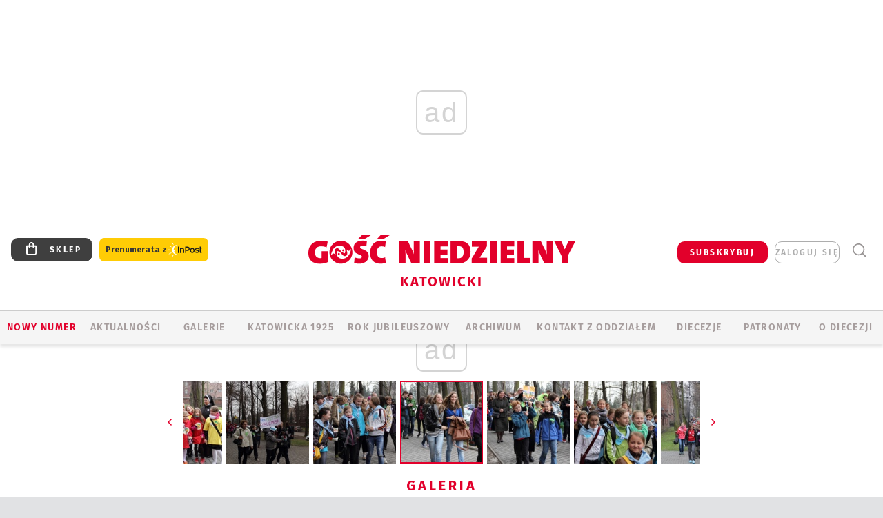

--- FILE ---
content_type: text/html; charset=utf-8
request_url: https://katowice.gosc.pl/gal/pokaz/1528054.II-Kongres-Misyjny-Archidiecezji-Katowickiej-cz-2/8
body_size: 28973
content:
<!DOCTYPE html PUBLIC "-//W3C//DTD XHTML 1.0 Transitional//EN" "http://www.w3.org/TR/xhtml1/DTD/xhtml1-transitional.dtd">
<html xmlns="http://www.w3.org/1999/xhtml">
<head>

	<meta http-equiv="Content-Type" content="text/html; charset=utf-8" />
	<meta http-equiv="Content-Language" content="pl" />
	<meta http-equiv="X-UA-Compatible" content="IE=edge" />
	<title>II Kongres Misyjny Archidiecezji Katowickiej cz. 2.</title>
			<meta name="author" content="Instytut Gość Media">
		<meta name="generator" content="www.igomedia.pl">
		<meta property="og:site_name" content="Instytut Gość Media">
		<meta name="viewport" content="width=device-width, initial-scale=1.0" />

	<meta http-equiv="refresh" content="3600">
			<meta moj="test">
		<link rel="stylesheet" type="text/css" href="/static/themes/gosc-2022/service.min.css?_=AnE4COV04vaK84a7WLpcg"/>
		<link href="https://fonts.googleapis.com/css2?family=Fira+Sans:wght@400;600;700;800&amp;family=Open+Sans:wght@400;500;600;700;800&amp;display=swap" rel="stylesheet" />		<style type="text/css">@font-face {  font-family: 'Fira-regular';font-display: swap;src:url('/static/themes/gosc-2022/fonts/FiraSans-Regular.ttf') format('truetype'),url('/static/themes/gosc-2022/fonts/gosc-2022/FiraSans-Regular.woff') format('woff');font-weight: normal;font-style: normal;}@font-face {  font-family: 'Fira-medium';font-display: swap;src:url('/static/themes/gosc-2022/fonts/FiraSans-Medium.ttf') format('truetype'),url('/static/themes/gosc-2022/fonts/gosc-2022/FiraSans-Medium.woff') format('woff');font-weight: 500;font-style: normal;}@font-face {  font-family: 'Fira-semibold';font-display: swap;src:url('/static/themes/gosc-2022/fonts/FiraSans-SemiBold.ttf') format('truetype'),url('/static/themes/gosc-2022/fonts/gosc-2022/FiraSans-SemiBold.woff') format('woff');font-weight: 600;font-style: normal;}@font-face {  font-family: 'Fira-bold';font-display: swap;src:url('/static/themes/gosc-2022/fonts/FiraSans-Bold.ttf') format('truetype'),url('/static/themes/gosc-2022/fonts/gosc-2022/FiraSans-Bold.woff') format('woff');font-weight: 700;font-style: normal;}@font-face {  font-family: 'Fira-extrabold';font-display: swap;src:url('/static/themes/gosc-2022/fonts/FiraSans-ExtraBold.ttf') format('truetype'),url('/static/themes/gosc-2022/fonts/gosc-2022/FiraSans-ExtraBold.woff') format('woff');font-weight: 800;font-style: normal;} @font-face {  font-family: 'PTSerif-Regular';font-display: swap;src:url('/static/themes/gosc-2022/fonts/PTSerif-Regular.ttf') format('truetype'),url('/static/themes/gosc-2022/fonts/gosc-2022/PTSerif-Regular.woff') format('woff');font-weight: 400;font-style: normal;}@font-face {  font-family: 'PTSerif-Italic';font-display: swap;src:url('/static/themes/gosc-2022/fonts/PTSerif-Italic.ttf') format('truetype'),url('/static/themes/gosc-2022/fonts/gosc-2022/PTSerif-Italic.woff') format('woff');font-weight: 400;font-style: normal;}@font-face {  font-family: 'PTSerif-BoldItalic';font-display: swap;src:url('/static/themes/gosc-2022/fonts/PTSerif-BoldItalic.ttf') format('truetype'),url('/static/themes/gosc-2022/fonts/gosc-2022/PTSerif-BoldItalic.woff') format('woff');font-weight: 700;font-style: normal;}@font-face {  font-family: 'PTSerif-Bold';font-display: swap;src:url('/static/themes/gosc-2022/fonts/PTSerif-Bold.ttf') format('truetype'),url('/static/themes/gosc-2022/fonts/gosc-2022/PTSerif-Bold.woff') format('woff');font-weight: 700;font-style: normal;} </style>		<style type="text/css">@font-face {  font-family: 'icomoon';  src:  url('/static/themes/gosc-2022/fonts/icomoon.eot?5um8d2');  src:  url('/static/themes/gosc-2022/fonts/icomoon.eot?5um8d2#iefix') format('embedded-opentype'),    url('/static/themes/gosc-2022/fonts/icomoon.ttf?5um8d2') format('truetype'),    url('/static/themes/gosc-2022/fonts/icomoon.woff?5um8d2') format('woff'),    url('/static/themes/gosc-2022/fonts/icomoon.svg?5um8d2#icomoon') format('svg');  font-weight: normal;  font-style: normal;}  </style>

		

		

	<script type='text/javascript'>
			window.CookieMsgVersion = 3;
		window.PrivacyPolicyContentURL = "https://www.wiara.pl/_int/welcome-message";
		var wre={"web":{},"api":{"DEBUG":false,"ReportProblem":null,"GetHelp":null,"LoginLayer":null,"ReportJSWarns":false,"migrateMute":true,"ServiceWorker":"/static/js/sw.min.js"},"includes":{}};
		wre.Ready=function(cb){};
		wre.EmitDone=function(cb){};
		wre.IncReqScripts=function(){wre._req_scripts++};
		wre._req_scripts=0;
		wre.IsMenuInteractionDisabled = false;

		wre.api.MOBILE=false;
		(function() {
			"use strict";
			var readyList=[],readyFired=false,inst=false,d=document;
			function ready(){if(!readyFired){readyFired=true;for(var i=0;i<readyList.length;i++){readyList[i].fn.call(window,readyList[i].ctx);}readyList=null;}};
			wre.Ready=function(callback,context){if(readyFired||!wre._req_scripts){setTimeout(function(){callback(context);},1);return;}else{readyList.push({fn:callback,ctx:context});}};
			wre.EmitDone=function(){wre._req_scripts--;if(wre._req_scripts <= 0){ready();}};
		})();
		
	</script>

		
	<script type="text/javascript">
	/* <![CDATA[ */
		wre.api.SERVICE_ROOT = "/";
		wre.api.ReportProblem = "x9b5327ec.xff17b375";
		wre.api.GetHelp = "x014234ef.x09b49125";
		wre.api.LoginLayer = "xedcfe968.x2b43a516";
		wre.api.ReportAbuse = "x9b5327ec.x3d8cf562";
		wre.api.UserInfoTooltip = "xedcfe968.x62ac0126";
		wre.api.NewMessage = "xedcfe968.xeda7861c";
		wre.api.AddFriend = "xedcfe968.xd4d39bc2";
		wre.api.ManageFollowers = "x52c6d494.x6ed3e580";
		wre.api.Sink = "https://www.wiara.pl/sink";
		wre.api.Logout = "x2983bb04.x8d97e42a";
		wre.api.CommentVote = "x52c6d494.x70f961d2";
		wre.api.CommentAbuse = "x52c6d494.xba877c6c";
		wre.api.Adverts = true;
		wre.api.AdvertsDFPAsync = true;
		wre.api.SessionKey = "wiara_sid";
		wre.api.CookiePrefix = "";
		wre.api.WidgetsFrame = 3;
		wre.api.community = {};

			wre.includes.player = ["//wf2.xcdn.pl/static/js/player-audio.min.js?_=DbqkyN6fmGisRAfVDxmjVg"];
			wre.includes.mejs = ["//wf1.xcdn.pl/static/js/jquery/mejs/build-4.2.9/mediaelement-and-player.min.js?_=rJ6hiWug6GJG9U_yXnqA"];
	/* ]]> */
	</script>
		<script>wre.IncReqScripts();</script>

				<script type="text/javascript" src="//wf2.xcdn.pl/static/js/desktop.min.js?_=RWmnpgjgMKjJ3jF0rWZOQ"></script>
		<script type="text/javascript">
			$(function(){
				wre.EmitDone();
			});
		</script>

			<script>wre.recaptcha_v3_key="6LfKq5UUAAAAAMU4Rd1_l_MKSJAizQb5Mk_8bFA_";</script>
			<script src="https://www.google.com/recaptcha/api.js?render=6LfKq5UUAAAAAMU4Rd1_l_MKSJAizQb5Mk_8bFA_" async></script>
		<script type="text/javascript">
			wre.Ready(function() {
				$(document).on("mobileinit", function () {
					$.mobile.ajaxEnabled = false;
				});
			});
		</script>
			<script type="text/javascript" src="/static/themes/gosc-2022/script.min.js?_=j1vDPSeeUqk73fDAPSvS0Q"></script>
		
<script type="text/javascript">
/* <![CDATA[ */
			(function(i,s,o,g,r,a,m){i['GoogleAnalyticsObject']=r;i[r]=i[r]||function(){
			(i[r].q=i[r].q||[]).push(arguments)},i[r].l=1*new Date();a=s.createElement(o),
			m=s.getElementsByTagName(o)[0];a.async=1;a.src=g;m.parentNode.insertBefore(a,m)
			})(window,document,'script','//www.google-analytics.com/analytics.js','ga');
											ga('create', "UA-22353525-1", {
					cookieDomain: ".gosc.pl",
					legacyCookieDomain: ".gosc.pl"
				});
				ga('send', 'pageview');

			ga('set', 'anonymizeIp', true);
	
/* ]]> */
</script>

				
<script type="text/javascript">
/* <![CDATA[ */

			(function(w,d,s,l,i){w[l]=w[l]||[];w[l].push({'gtm.start': new Date().getTime(),event:'gtm.js'});var f=d.getElementsByTagName(s)[0], j=d.createElement(s),dl=l!='dataLayer'?'&l='+l:'';j.async=true;j.src= 'https://www.googletagmanager.com/gtm.js?id='+i+dl;f.parentNode.insertBefore(j,f); })(window,document,'script','dataLayer',"GTM-M2KF7KL9");
		
/* ]]> */
</script>

		
							 

							<script async src="https://get.optad360.io/sf/9e19397e-ea56-4dde-8591-6a48bbe70d81/plugin.min.js"></script>
	<script type="text/javascript" src="/static/js/browser-update.min.js?_=15958" async="async" defer="defer"></script>

	<link href="https://katowice.gosc.pl/rss/rtr/135dd4.Gosc-w-archidiecezji-katowickiej" type="application/atom+xml" title="Gość w archidiecezji katowickiej" rel="alternate" />
<link href="https://katowice.gosc.pl/rss/rtr/4ad6b7.Pielgrzyka-rybnicka-dzien-po-dniu" type="application/atom+xml" title="Pielgrzyka rybnicka dzień po dniu" rel="alternate" />
<link href="/static/themes/gosc-2022/touch-icons/touch-icon-192x192.png" rel="icon" sizes="192x192"/>
<link href="/static/themes/gosc-2022/touch-icons/180gn.png" rel="apple-touch-icon-precomposed" sizes="180x180"/>
<link href="/static/themes/gosc-2022/touch-icons/152gn.png" rel="apple-touch-icon-precomposed" sizes="152x152"/>
<link href="/static/themes/gosc-2022/touch-icons/144gn.png" rel="apple-touch-icon-precomposed" sizes="144x144"/>
<link href="/static/themes/gosc-2022/touch-icons/120gn.png" rel="apple-touch-icon-precomposed" sizes="120x120"/>
<link href="/static/themes/gosc-2022/touch-icons/114gn.png" rel="apple-touch-icon-precomposed" sizes="114x114"/>
<link href="/static/themes/gosc-2022/touch-icons/76gn.png" rel="apple-touch-icon-precomposed" sizes="76x76"/>
<link href="/static/themes/gosc-2022/touch-icons/72gn.png" rel="apple-touch-icon-precomposed" sizes="72x72"/>
<link href="/static/themes/gosc-2022/touch-icons/apple-touch-icon-precomposed.png" rel="apple-touch-icon-precomposed"/>
<link rel="manifest" href="https://katowice.gosc.pl/manifest.webmanifest.json"/>
<meta name="msapplication-TileColor" content="#da532c"/>
<meta name="theme-color" content="#ffffff"/>
<link rel="shortcut icon" href="/static/themes/gosc-2022/favicon.ico?v=ZWEkeS2uxXpV5QwhieNaZw" type="image/x-icon" />

	<meta property="fb:app_id" content="314192143101"/>

		

							<meta name="description" content="​​W Panewnikach odbył się II Kongres Misyjny Archidiecezji Katowickiej, który zgromadził 700 osób. Po Mszy barwny korowód przeszedł pod amfiteatr gdzie..."/>
					<link rel="next" href="/gal/pokaz/1528054.II-Kongres-Misyjny-Archidiecezji-Katowickiej-cz-2/9"/>
					<link rel="prev" href="/gal/pokaz/1528054.II-Kongres-Misyjny-Archidiecezji-Katowickiej-cz-2/7"/>
					<meta property="og:type" content="album"/>
					<meta property="og:title" content="II Kongres Misyjny Archidiecezji Katowickiej cz. 2."/>
					<meta property="og:description" content="​​W Panewnikach odbył się II Kongres Misyjny Archidiecezji Katowickiej, który zgromadził 700 osób. Po Mszy barwny korowód przeszedł pod amfiteatr gdzie..."/>
					<meta property="og:url" content="https://katowice.gosc.pl/gal/spis/1528054.II-Kongres-Misyjny-Archidiecezji-Katowickiej-cz-2"/>
					<meta property="article:section" content="Religion"/>
					<meta property="article:published_time" content="2013-04-20T18:08:10Z"/>
					<meta property="article:modified_time" content="2013-04-20T20:09:28Z"/>
							<meta property="og:image" content="https://wf2.xcdn.pl/files/13/04/20/471422_IMG_5989_C1200x1200-BsXSZ1.png.webp?conv=JGQFAAAABLAEsAAhKF1L"/>
					<meta property="og:image:src" content="https://wf2.xcdn.pl/files/13/04/20/471422_IMG_5989_C1200x1200-BsXSZ1.png.webp?conv=JGQFAAAABLAEsAAhKF1L"/>
					<meta property="og:image:type" content="image/png"/>
					<meta property="og:image:alt" content=""/>
					<meta property="og:image:width" content="800"/>
					<meta property="og:image:height" content="533"/>
					<meta name="twitter:card" content="summary_large_image"/>
					<meta name="twitter:site" content="@gnkatowice"/>
					<meta name="twitter:title" content="II Kongres Misyjny Archidiecezji Katowickiej cz. 2."/>
					<meta name="twitter:description" content="​​W Panewnikach odbył się II Kongres Misyjny Archidiecezji Katowickiej, który zgromadził 700 osób. Po Mszy barwny korowód przeszedł pod amfiteatr gdzie..."/>
					<meta property="twitter:image" content="https://wf2.xcdn.pl/files/13/04/20/471422_IMG_5989_C1200x1200-BsXSZ1.png.webp?conv=JGQFAAAABLAEsAAhKF1L"/>
					<meta property="twitter:image:src" content="https://wf2.xcdn.pl/files/13/04/20/471422_IMG_5989_C1200x1200-BsXSZ1.png.webp?conv=JGQFAAAABLAEsAAhKF1L"/>
					<meta property="twitter:image:type" content="image/png"/>
					<meta property="twitter:image:alt" content=""/>
					<meta property="twitter:image:width" content="800"/>
					<meta property="twitter:image:height" content="533"/>
					<meta property="og:image" content="https://katowice.gosc.pl/static/images/base/gosc.jpg"/>
					<meta property="og:site_name" content="katowice.gosc.pl"/>
<script type="application/ld+json">{"@context": "https://schema.org", "url": "https://katowice.gosc.pl", "name": "Go\u015b\u0107 Katowicki"}</script>
		<meta name="keywords" content="gość katowicki, tygodnik katolicki, kościół na śląsku, kościół katowicki, parafie archidiecezji katowickiej"/>
	<meta name="msapplication-config" content="none"/>
</head>
<body id="body"  class="app-Gallery">
			<noscript><iframe src="https://www.googletagmanager.com/ns.html?id=GTM-M2KF7KL9" height="0" width="0" style="display:none;visibility:hidden"></iframe></noscript>












		
	<div id="fb-root"></div>
	<script>
	window.fbAsyncInit=function() {FB.init({appId:"314192143101",xfbml:true,version:'v2.9'});};
	(function(d, s, id) {
		var js, fjs = d.getElementsByTagName(s)[0];
		if (d.getElementById(id)) return;
		js = d.createElement(s); js.id = id; js.async=1;
		js.src = "//connect.facebook.net/pl_PL/sdk.js";
		fjs.parentNode.insertBefore(js, fjs);
		}(document, 'script', 'facebook-jssdk'));
	</script>

				
<script type="text/javascript">
/* <![CDATA[ */

			var pp_gemius_identifier = new String("bJfgJNCCf33TDw.jV3Nt3tTaXfv13aM5GP9fetVl8sP.C7");
			var org_gemius_identifier = new String("bJfgJNCCf33TDw.jV3Nt3tTaXfv13aM5GP9fetVl8sP.C7");
			function gemius_pending(i) { window[i] = window[i] || function() {var x = window[i+'_pdata'] = window[i+'_pdata'] || []; x[x.length]=arguments;};};
			gemius_pending('gemius_hit'); gemius_pending('gemius_event'); gemius_pending('pp_gemius_hit'); gemius_pending('pp_gemius_event');
			(function(d,t) {try {var gt=d.createElement(t),s=d.getElementsByTagName(t)[0],l='http'+((location.protocol=='https:')?'s':''); gt.setAttribute('async','async');
			gt.setAttribute('defer','defer'); gt.src=l+'://gapl.hit.gemius.pl/xgemius.js'; s.parentNode.insertBefore(gt,s);} catch (e) {}})(document,'script');
		
/* ]]> */
</script>

			

<div id="w">


<div id="NewReleaseLayer" style="display:none">
	<a href="#" class="BtnClose" style="font-size:16px">Powrót do strony</a>
	<div class="Content"></div>
</div>

					
				





		<div class="wp-bd webpart-wrap-layout wp-el" >




	<div class="c layout-1280">
	<div class="c1280 LayoutColumn Col0">
		





		<div class="wp-bd webpart-wrap-layout_column wp-el" >






		<div class="wp-bd webpart-wrap-raw_html wp-el" >
<ins class="staticpubads89354" data-slot="1"></ins>
	
		</div>




<div class="pos-sticky">


		<div class="wp-bd webpart-wrap-layout webpart-bg-99CCFF wp-el" >




	<div class=" fr1_99CCFF layout-1" style="width: 100%; clear:both">
	<div class="c1 LayoutColumn Col0">
		





		<div class="wp-bd webpart-wrap-layout_column wp-el" >






		<div class="wp-bd webpart-wrap-HeaderMobile wp-el" style="padding-top:0px;margin-top:0;">








 
<div id="topHead" class="layout-1200 d-flex justify-content-between ">
	<ul>
		<li class="fixed-soc-icon"><a href="javascript:void(0)" class="ShowWidget" data-widget="SimpleLayer" data-widget-class="WidgetAllServices" data-url="/_int/widget-all-services">nasze media</a></li>
		<li class="fixed-soc-icon ct"><a href="javascript:void(0)" class="ShowWidget" data-widget="ContactForm" data-widget-class="ContactFormServices">Kontakt</a></li>
	</ul>

	<div class="navBox">
		<div class="nav-shop"><a href="http://sklep.gosc.pl/"><span class="icon-buy"></span></a></div>
		
		<div class="nav-dropdown nav-login-box">
			<a class="subskrypcja" href="/Subskrypcja">SUBSKRYBUJ</a>


				<a href="" class="nav-login-box__toggler DropdownToggler icon-avatar">zaloguj się</a>
			<div class="nav-dropdown__inner">
			<div class="nav-dropdown-header">PROFIL UŻYTKOWNIKA</div>
					<div class="nav-login-box__login">
						<div class="nav-login-box__header">
							Wygląda na to, że nie jesteś jeszcze zalogowany.
						</div>
	
						<div id="l">
							<div class="l1"><a href="https://moj.gosc.pl/" class="b show-layer-login" title="zaloguj się">zaloguj się</a></div>
							<div class="nav-login-text-box">
								lub
							</div>
							<div class="l2"><a href="https://moj.gosc.pl/rejestracja" class="b" title="załóż konto">zarejestruj się</a></div>
						</div>
					</div>
			</div>
		</div>
	
			<form class="search" method="get" id="search_form" action="/wyszukaj/wyrazy">
				<button class="search__button SearchButton icon-search-light" type="button" data-role="none">Wyszukiwarka</button>
				<div class="search__content">
						<input type="text" data-role="none" class="search__input" name="q" class="input" placeholder="Wyszukaj..." value="" />
					<input type="submit" data-role="none" class="search__submit" id="search" value="szukaj" data-width="233" />
				</div>
			</form>
	



		
	</div>

</div>


	<div class="service-header">
			<div class="layout-1200">
				
					<a href="https://gosc.pl" class="custom-logo">
						<img src="//wf2.xcdn.pl/files/24.bkt/02/22/597815_2Q6V_349941_pWqT_Group_1929gnlog.png" alt="Serwis internetowy Gościa Katowickiego">
					</a>
					<h2>Katowicki<span class="title-decorate"></span></h2>
			</div>

	</div>

<div class="menuWrapper">



		

</div>





<script type="text/javascript">
/* <![CDATA[ */
	$(function(){
		
	wre.web.InstallMobileHeader();
	wre.web.InstallLayoutGroups();

	});

/* ]]> */
</script>


	
		</div>






		<div class="wp-bd webpart-wrap-menu wp-el" >






<div id="h4" class=""><div id="h4_">
	

	<ul id="rm">

		

							<li class="m1">
				<a href="#" rel="nofollow" class="cur_def">Nowy numer</a>
				


			</li>

							<li class="m2">
				<a href="/Wiadomosci" class="">AKTUALNOŚCI</a>
				


			</li>

							<li class="m3 s">
				<a href="/Galerie" class=" s">GALERIE</a>
				


			</li>

							<li class="m4">
				<a href="https://katowicka1925.gosc.pl" class="">KATOWICKA 1925</a>
				


			</li>

							<li class="m5">
				<a href="https://katowice.gosc.pl/Rok-jubileuszowy" class="">Rok Jubileuszowy</a>
				

	<ul>

		

							<li class="z">
				<a href="https://katowice.gosc.pl/Rok-jubileuszowy/stonasto" class="">Sto na sto</a>
				


			</li>

	</ul>

			</li>

							<li class="m6">
				<a href="/Archiwum_Katowice" class="">ARCHIWUM</a>
				


			</li>

							<li class="m7">
				<a href="/doc/811762.Redakcja-Goscia-Katowickiego" class="">KONTAKT Z ODDZIAŁEM</a>
				


			</li>

							<li class="m8">
				<a href="#" rel="nofollow" class="cur_def">Diecezje</a>
				

	<ul>

		

							<li class="">
				<a href="http://bielsko.gosc.pl" class="">Bielsko-Żywiecka</a>
				


			</li>

							<li class="">
				<a href="http://elblag.gosc.pl" class="">Elbląska</a>
				


			</li>

							<li class="">
				<a href="http://gdansk.gosc.pl" class="">Gdańska</a>
				


			</li>

							<li class="">
				<a href="http://gliwice.gosc.pl" class="">Gliwicka</a>
				


			</li>

							<li class="">
				<a href="http://katowice.gosc.pl" class="">Katowicka</a>
				


			</li>

							<li class="">
				<a href="http://koszalin.gosc.pl" class="">Koszalińsko-Kołobrzeska</a>
				


			</li>

							<li class="">
				<a href="http://krakow.gosc.pl" class="">Krakowska</a>
				


			</li>

							<li class="">
				<a href="http://legnica.gosc.pl" class="">Legnicka</a>
				


			</li>

							<li class="">
				<a href="http://lublin.gosc.pl" class="">Lubelska</a>
				


			</li>

							<li class="">
				<a href="http://lowicz.gosc.pl" class="">Łowicka</a>
				


			</li>

							<li class="">
				<a href="http://opole.gosc.pl" class="">Opolska</a>
				


			</li>

							<li class="">
				<a href="http://plock.gosc.pl" class="">Płocka</a>
				


			</li>

							<li class="">
				<a href="http://radom.gosc.pl" class="">Radomska</a>
				


			</li>

							<li class="">
				<a href="http://sandomierz.gosc.pl" class="">Sandomierska</a>
				


			</li>

							<li class="">
				<a href="http://swidnica.gosc.pl" class="">Świdnicka</a>
				


			</li>

							<li class="">
				<a href="http://tarnow.gosc.pl" class="">Tarnowska</a>
				


			</li>

							<li class="">
				<a href="http://olsztyn.gosc.pl" class="">Warmińska</a>
				


			</li>

							<li class="">
				<a href="http://warszawa.gosc.pl" class="">Warszawska</a>
				


			</li>

							<li class="">
				<a href="http://wroclaw.gosc.pl" class="">Wrocławska</a>
				


			</li>

							<li class="z">
				<a href="http://zgg.gosc.pl" class="">Zielonogórsko-Gorzowska</a>
				


			</li>

	</ul>

			</li>

							<li class="m9">
				<a href="/Patronaty" class="">Patronaty</a>
				


			</li>

							<li class="m10">
				<a href="/doc/1203527.Historia" class="">O DIECEZJI</a>
				

	<ul>

		

							<li class="">
				<a href="http://katowice.gosc.pl/Biskupi" class="">Biskupi</a>
				


			</li>

							<li class="">
				<a href="/doc/751629.Historia" class="">Historia</a>
				


			</li>

							<li class="z">
				<a href="http://parafie.gosc.pl/katowicka" class="">Parafie</a>
				


			</li>

	</ul>

			</li>

	</ul>

</div></div>

<script type="text/javascript">
/* <![CDATA[ */
$(function(){
	$('#rm li').mouseenter(function() {
		$(this).addClass('sfhover');
	}).mouseleave(function() {
		$(this).removeClass('sfhover');
	});
});
/* ]]> */
</script>

	
		</div>




		

		<div class="wp-el  wiara2015_left wp-has-title" >
				<div class="wp-bd webpart-wrap-Objects" >
				<a class="LayoutAnchor Anchor" name="Najnowsze-Wydania"></a>

			<div class="cf cN_wiara2015_left ">
					<h4 class=""><span>Najnowsze Wydania</span></h4>
			</div>





<ul class="im-220x270 img-on-hover ">
		
		<li class="prio0">
			<a class="" href="https://www.gosc.pl/wyszukaj/wydanie/przeglad/92063c.GN-4-2026" title="GN 4/2026">
				
	<div class="imgBox">
				<img class="" src="//wf1.xcdn.pl/files/26.bkt/01/21/07/975983_mAVw_gn04r2026okladka_71.jpg.webp" alt="GN 4/2026" />
			
	<div class="iconType">
	</div>
	</div>

				<span class="sb h hnTitle">
				
					<strong class="sb">GN 4/2026</strong>
					<span class="sb">Dokument:(9569853,Życzliwa obojętność i&nbsp;rozszerzający się wszechświat)</span>
				</span>
			</a>
		</li>
		
		<li class="prio0">
			<a class="" href="https://www.gosc.pl/wyszukaj/wydanie/przeglad/91ea1c.GN-3-2026" title="GN 3/2026">
				
	<div class="imgBox">
				<img class="" src="//wf2.xcdn.pl/files/26.bkt/01/14/07/371135_wTdj_gn03r2026okladka_71.jpg.webp" alt="GN 3/2026" />
			
	<div class="iconType">
	</div>
	</div>

				<span class="sb h hnTitle">
				
					<strong class="sb">GN 3/2026</strong>
					<span class="sb">Dokument:(9562653,Walec się toczy, ale kolęda jak szła, tak idzie)</span>
				</span>
			</a>
		</li>
		
		<li class="prio0">
			<a class="" href="https://www.gosc.pl/wyszukaj/wydanie/przeglad/91d0ee.GN-2-2026" title="GN 2/2026">
				
	<div class="imgBox">
				<img class="" src="//wf2.xcdn.pl/files/26.bkt/01/07/12/785701_tpSk_02GN2026_71.jpg.webp" alt="GN 2/2026" />
			
	<div class="iconType">
	</div>
	</div>

				<span class="sb h hnTitle">
				
					<strong class="sb">GN 2/2026</strong>
					<span class="sb">Dokument:(9556207,Ze strachu  nawet o&nbsp;tym nie myślimy)</span>
				</span>
			</a>
		</li>
		
		<li class="prio0">
			<a class="" href="https://www.gosc.pl/wyszukaj/wydanie/przeglad/91a15e.GN-1-2026" title="GN 1/2026">
				
	<div class="imgBox">
				<img class="" src="//wf2.xcdn.pl/files/25.bkt/12/31/06/159421_3bOA_gn01r2026okladka_71.jpg.webp" alt="GN 1/2026" />
			
	<div class="iconType">
	</div>
	</div>

				<span class="sb h hnTitle">
				
					<strong class="sb">GN 1/2026</strong>
					<span class="sb">Dokument:(9544031,Człowiek  – gatunek na wymarciu)</span>
				</span>
			</a>
		</li>
		
		<li class="prio0">
			<a class="" href="https://www.gosc.pl/wyszukaj/wydanie/przeglad/91735a.GN-51-2025" title="GN 51/2025">
				
	<div class="imgBox">
				<img class="" src="//wf2.xcdn.pl/files/25.bkt/12/17/07/951597_JcUZ_gn5152r2925okladka_71.jpg.webp" alt="GN 51/2025" />
			
	<div class="iconType">
	</div>
	</div>

				<span class="sb h hnTitle">
				
					<strong class="sb">GN 51/2025</strong>
					<span class="sb">Dokument:(9532251,Pokój ludziom na ziemi i&nbsp;na Ukrainie)</span>
				</span>
			</a>
		</li>
</ul>

	
		</div>
		</div>

	
		</div>

	</div>

</div>

	
		</div>
</div>

	
		</div>

	</div>

</div>

	
		</div>
				
				





		<div class="wp-bd webpart-wrap-layout wp-el" >




	<div class="c layout-1280">
	<div class="c1280 LayoutColumn Col0">
		





		<div class="wp-bd webpart-wrap-layout_column wp-el" >






		<div class="wp-bd webpart-wrap-Navigation wp-el" >



<div class="breadcrumbs-w"><div class="breadcrumbs"><div class="breadcrumbs_">

	<div class="path" itemscope itemtype="http://schema.org/BreadcrumbList">
		<span itemprop="itemListElement" itemscope itemtype="http://schema.org/ListItem"><a href="https://katowice.gosc.pl" itemid="https://katowice.gosc.pl" itemscope itemtype="http://schema.org/Thing" itemprop="item"><span itemprop="name">katowice.gosc.pl</span></a><meta itemprop="position" content="1" /></span>

				<span class="path-divider">→</span> <span itemprop="itemListElement" itemscope itemtype="http://schema.org/ListItem"><a href="/Galerie" itemid="/Galerie" itemscope itemtype="http://schema.org/Thing" itemprop="item"><span itemprop="name">Multimedia</span></a><meta itemprop="position" content="2" /></span>
			<span class="path-divider">→</span> <span itemprop="itemListElement" itemscope itemtype="http://schema.org/ListItem"><a href="/gal/spis/1528054.II-Kongres-Misyjny-Archidiecezji-Katowickiej-cz-2" itemscope itemtype="http://schema.org/Thing" itemprop="item" itemid="/gal/spis/1528054.II-Kongres-Misyjny-Archidiecezji-Katowickiej-cz-2"><span itemprop="name">II Kongres Misyjny Archidiecezji Katowickiej cz. 2.</span></a><meta itemprop="position" content="3" /></span>

	</div>


</div></div></div>

	
		</div>












	

		<div class=" ">

		
				





		<div class=" ">

		
<div class="doc-images">
	<div class="cf txt att-gallery">

		<h1>II Kongres Misyjny Archidiecezji Katowickiej cz. 2. 
	<div class="iconType">
			<span class="icon-photo">60</span>
	</div>
</h1>

			<div class="gal-preview">
				<div id="GalleryContainer">
					
	
	<div class="cf">
		<div class="gal-rank">
			
		</div>
		<div class="gal-p-nrs l">
			<span class="gal-p-current_page">8</span> <span class="gal-p-divider">/</span> <span class="gal-p-objects_count">60</span>
		</div>
	</div>
	
	<div class="gal-page-nav">
			<div class="gal-page-next r">
					<a class="InPlaceLink" data-container="#GalleryContainer" data-content="/_int/gal/pokaz/1528054.II-Kongres-Misyjny-Archidiecezji-Katowickiej-cz-2/9" href="/gal/pokaz/1528054.II-Kongres-Misyjny-Archidiecezji-Katowickiej-cz-2/9#gt" title="następne">
						<span class="icon-arrow-right"></span>
					</a>
			</div>
			<div class="gal-page-prev r">
					<a class="InPlaceLink" data-container="#GalleryContainer" data-content="/_int/gal/pokaz/1528054.II-Kongres-Misyjny-Archidiecezji-Katowickiej-cz-2/7" href="/gal/pokaz/1528054.II-Kongres-Misyjny-Archidiecezji-Katowickiej-cz-2/7#gt" >
						<span class="icon-arrow-left"></span>
					</a>
			</div>
	</div>
	
				<div class="doc-gallery">
		<div class="doc-gallery__img">
			<a href="//wf1.xcdn.pl/files/13/04/20/471325_IMG_6000_83.jpg.webp" data-lightbox="image"><img src="//wf2.xcdn.pl/files/13/04/20/471325_IMG_6000_98.jpg.webp" alt="II Kongres Misyjny Archidiecezji Katowickiej cz. 2." style="min-width: 750px; min-height: 499px"/></a>
			<a href="#" onclick="$(this).prev().trigger('click'); return false;" class="img_enlarge" title="Powiększ">&nbsp;</a>
		</div>
			</div>



				</div>
			</div>
			
<script type="text/javascript">
/* <![CDATA[ */
	$(function(){
		
				wre.web.InstallInPlaceContainer({
					el: $("#GalleryContainer"),
					href: "/gal/pokaz/1528054.II-Kongres-Misyjny-Archidiecezji-Katowickiej-cz-2/8#gt",
					url: "/_int/gal/pokaz/1528054.II-Kongres-Misyjny-Archidiecezji-Katowickiej-cz-2/8"
				});
			
	});

/* ]]> */
</script>

		

		<div>
				
	<div id="GalPreviews" class="inline-slider">
		<a href="javascript:void(0)" rel="nofollow" class="MoveArrow" data-direction="ToBegining">⏮</a>
		<a href="javascript:void(0)" rel="nofollow" class="MoveArrow" data-direction="Back">⏪</a>
		<div class="content">
			<ul id="GalleryList" class="gal-type-1">
					
					<li class="t1 " data-url="/gal/pokaz/1528054.II-Kongres-Misyjny-Archidiecezji-Katowickiej-cz-2#gt">
							<a class="InPlaceLink" data-container="#GalleryContainer" data-content="/_int/gal/pokaz/1528054.II-Kongres-Misyjny-Archidiecezji-Katowickiej-cz-2" href="/gal/pokaz/1528054.II-Kongres-Misyjny-Archidiecezji-Katowickiej-cz-2#gt">
										<span class="img "><img src="//wf2.xcdn.pl/files/13/04/20/471422_IMG_5989_70.jpg.webp" alt="II Kongres Misyjny Archidiecezji Katowickiej cz. 2."/></span>

							</a>
						</a>
					</li>
					
					<li class="t1 " data-url="/gal/pokaz/1528054.II-Kongres-Misyjny-Archidiecezji-Katowickiej-cz-2/2#gt">
							<a class="InPlaceLink" data-container="#GalleryContainer" data-content="/_int/gal/pokaz/1528054.II-Kongres-Misyjny-Archidiecezji-Katowickiej-cz-2/2" href="/gal/pokaz/1528054.II-Kongres-Misyjny-Archidiecezji-Katowickiej-cz-2/2#gt">
										<span class="img "><img src="//wf2.xcdn.pl/files/13/04/20/471419_IMG_5988_70.jpg.webp" alt="II Kongres Misyjny Archidiecezji Katowickiej cz. 2."/></span>

							</a>
						</a>
					</li>
					
					<li class="t1 " data-url="/gal/pokaz/1528054.II-Kongres-Misyjny-Archidiecezji-Katowickiej-cz-2/3#gt">
							<a class="InPlaceLink" data-container="#GalleryContainer" data-content="/_int/gal/pokaz/1528054.II-Kongres-Misyjny-Archidiecezji-Katowickiej-cz-2/3" href="/gal/pokaz/1528054.II-Kongres-Misyjny-Archidiecezji-Katowickiej-cz-2/3#gt">
										<span class="img "><img src="//wf1.xcdn.pl/files/13/04/20/471415_IMG_5990_70.jpg.webp" alt="II Kongres Misyjny Archidiecezji Katowickiej cz. 2."/></span>

							</a>
						</a>
					</li>
					
					<li class="t1 " data-url="/gal/pokaz/1528054.II-Kongres-Misyjny-Archidiecezji-Katowickiej-cz-2/4#gt">
							<a class="InPlaceLink" data-container="#GalleryContainer" data-content="/_int/gal/pokaz/1528054.II-Kongres-Misyjny-Archidiecezji-Katowickiej-cz-2/4" href="/gal/pokaz/1528054.II-Kongres-Misyjny-Archidiecezji-Katowickiej-cz-2/4#gt">
										<span class="img "><img src="//wf1.xcdn.pl/files/13/04/20/471393_IMG_5991_70.jpg.webp" alt="II Kongres Misyjny Archidiecezji Katowickiej cz. 2."/></span>

							</a>
						</a>
					</li>
					
					<li class="t1 " data-url="/gal/pokaz/1528054.II-Kongres-Misyjny-Archidiecezji-Katowickiej-cz-2/5#gt">
							<a class="InPlaceLink" data-container="#GalleryContainer" data-content="/_int/gal/pokaz/1528054.II-Kongres-Misyjny-Archidiecezji-Katowickiej-cz-2/5" href="/gal/pokaz/1528054.II-Kongres-Misyjny-Archidiecezji-Katowickiej-cz-2/5#gt">
										<span class="img "><img src="//wf1.xcdn.pl/files/13/04/20/471373_IMG_5992_70.jpg.webp" alt="II Kongres Misyjny Archidiecezji Katowickiej cz. 2."/></span>

							</a>
						</a>
					</li>
					
					<li class="t1 " data-url="/gal/pokaz/1528054.II-Kongres-Misyjny-Archidiecezji-Katowickiej-cz-2/6#gt">
							<a class="InPlaceLink" data-container="#GalleryContainer" data-content="/_int/gal/pokaz/1528054.II-Kongres-Misyjny-Archidiecezji-Katowickiej-cz-2/6" href="/gal/pokaz/1528054.II-Kongres-Misyjny-Archidiecezji-Katowickiej-cz-2/6#gt">
										<span class="img "><img src="//wf2.xcdn.pl/files/13/04/20/471367_IMG_5995_70.jpg.webp" alt="II Kongres Misyjny Archidiecezji Katowickiej cz. 2."/></span>

							</a>
						</a>
					</li>
					
					<li class="t1 " data-url="/gal/pokaz/1528054.II-Kongres-Misyjny-Archidiecezji-Katowickiej-cz-2/7#gt">
							<a class="InPlaceLink" data-container="#GalleryContainer" data-content="/_int/gal/pokaz/1528054.II-Kongres-Misyjny-Archidiecezji-Katowickiej-cz-2/7" href="/gal/pokaz/1528054.II-Kongres-Misyjny-Archidiecezji-Katowickiej-cz-2/7#gt">
										<span class="img "><img src="//wf1.xcdn.pl/files/13/04/20/471350_IMG_5997_70.jpg.webp" alt="II Kongres Misyjny Archidiecezji Katowickiej cz. 2."/></span>

							</a>
						</a>
					</li>
					
					<li class="t1 " data-url="/gal/pokaz/1528054.II-Kongres-Misyjny-Archidiecezji-Katowickiej-cz-2/8#gt">
							<a class="InPlaceLink" data-container="#GalleryContainer" data-content="/_int/gal/pokaz/1528054.II-Kongres-Misyjny-Archidiecezji-Katowickiej-cz-2/8" href="/gal/pokaz/1528054.II-Kongres-Misyjny-Archidiecezji-Katowickiej-cz-2/8#gt">
										<span class="img "><img src="//wf2.xcdn.pl/files/13/04/20/471325_IMG_6000_70.jpg.webp" alt="II Kongres Misyjny Archidiecezji Katowickiej cz. 2."/></span>

							</a>
						</a>
					</li>
					
					<li class="t1 " data-url="/gal/pokaz/1528054.II-Kongres-Misyjny-Archidiecezji-Katowickiej-cz-2/9#gt">
							<a class="InPlaceLink" data-container="#GalleryContainer" data-content="/_int/gal/pokaz/1528054.II-Kongres-Misyjny-Archidiecezji-Katowickiej-cz-2/9" href="/gal/pokaz/1528054.II-Kongres-Misyjny-Archidiecezji-Katowickiej-cz-2/9#gt">
										<span class="img "><img src="//wf2.xcdn.pl/files/13/04/20/471319_IMG_6001_70.jpg.webp" alt="II Kongres Misyjny Archidiecezji Katowickiej cz. 2."/></span>

							</a>
						</a>
					</li>
					
					<li class="t1 " data-url="/gal/pokaz/1528054.II-Kongres-Misyjny-Archidiecezji-Katowickiej-cz-2/10#gt">
							<a class="InPlaceLink" data-container="#GalleryContainer" data-content="/_int/gal/pokaz/1528054.II-Kongres-Misyjny-Archidiecezji-Katowickiej-cz-2/10" href="/gal/pokaz/1528054.II-Kongres-Misyjny-Archidiecezji-Katowickiej-cz-2/10#gt">
										<span class="img "><img src="//wf1.xcdn.pl/files/13/04/20/471305_IMG_6003_70.jpg.webp" alt="II Kongres Misyjny Archidiecezji Katowickiej cz. 2."/></span>

							</a>
						</a>
					</li>
					
					<li class="t1 " data-url="/gal/pokaz/1528054.II-Kongres-Misyjny-Archidiecezji-Katowickiej-cz-2/11#gt">
							<a class="InPlaceLink" data-container="#GalleryContainer" data-content="/_int/gal/pokaz/1528054.II-Kongres-Misyjny-Archidiecezji-Katowickiej-cz-2/11" href="/gal/pokaz/1528054.II-Kongres-Misyjny-Archidiecezji-Katowickiej-cz-2/11#gt">
										<span class="img "><img src="//wf2.xcdn.pl/files/13/04/20/471294_IMG_6004_70.jpg.webp" alt="II Kongres Misyjny Archidiecezji Katowickiej cz. 2."/></span>

							</a>
						</a>
					</li>
					
					<li class="t1 " data-url="/gal/pokaz/1528054.II-Kongres-Misyjny-Archidiecezji-Katowickiej-cz-2/12#gt">
							<a class="InPlaceLink" data-container="#GalleryContainer" data-content="/_int/gal/pokaz/1528054.II-Kongres-Misyjny-Archidiecezji-Katowickiej-cz-2/12" href="/gal/pokaz/1528054.II-Kongres-Misyjny-Archidiecezji-Katowickiej-cz-2/12#gt">
										<span class="img "><img src="//wf2.xcdn.pl/files/13/04/20/471275_IMG_6007_70.jpg.webp" alt="II Kongres Misyjny Archidiecezji Katowickiej cz. 2."/></span>

							</a>
						</a>
					</li>
					
					<li class="t1 " data-url="/gal/pokaz/1528054.II-Kongres-Misyjny-Archidiecezji-Katowickiej-cz-2/13#gt">
							<a class="InPlaceLink" data-container="#GalleryContainer" data-content="/_int/gal/pokaz/1528054.II-Kongres-Misyjny-Archidiecezji-Katowickiej-cz-2/13" href="/gal/pokaz/1528054.II-Kongres-Misyjny-Archidiecezji-Katowickiej-cz-2/13#gt">
										<span class="img "><img src="//wf2.xcdn.pl/files/13/04/20/471271_IMG_6005_70.jpg.webp" alt="II Kongres Misyjny Archidiecezji Katowickiej cz. 2."/></span>

							</a>
						</a>
					</li>
					
					<li class="t1 " data-url="/gal/pokaz/1528054.II-Kongres-Misyjny-Archidiecezji-Katowickiej-cz-2/14#gt">
							<a class="InPlaceLink" data-container="#GalleryContainer" data-content="/_int/gal/pokaz/1528054.II-Kongres-Misyjny-Archidiecezji-Katowickiej-cz-2/14" href="/gal/pokaz/1528054.II-Kongres-Misyjny-Archidiecezji-Katowickiej-cz-2/14#gt">
										<span class="img "><img src="//wf1.xcdn.pl/files/13/04/20/471253_IMG_6009_70.jpg.webp" alt="II Kongres Misyjny Archidiecezji Katowickiej cz. 2."/></span>

							</a>
						</a>
					</li>
					
					<li class="t1 " data-url="/gal/pokaz/1528054.II-Kongres-Misyjny-Archidiecezji-Katowickiej-cz-2/15#gt">
							<a class="InPlaceLink" data-container="#GalleryContainer" data-content="/_int/gal/pokaz/1528054.II-Kongres-Misyjny-Archidiecezji-Katowickiej-cz-2/15" href="/gal/pokaz/1528054.II-Kongres-Misyjny-Archidiecezji-Katowickiej-cz-2/15#gt">
										<span class="img "><img src="//wf1.xcdn.pl/files/13/04/20/471240_IMG_6011_70.jpg.webp" alt="II Kongres Misyjny Archidiecezji Katowickiej cz. 2."/></span>

							</a>
						</a>
					</li>
					
					<li class="t1 " data-url="/gal/pokaz/1528054.II-Kongres-Misyjny-Archidiecezji-Katowickiej-cz-2/16#gt">
							<a class="InPlaceLink" data-container="#GalleryContainer" data-content="/_int/gal/pokaz/1528054.II-Kongres-Misyjny-Archidiecezji-Katowickiej-cz-2/16" href="/gal/pokaz/1528054.II-Kongres-Misyjny-Archidiecezji-Katowickiej-cz-2/16#gt">
										<span class="img "><img src="//wf2.xcdn.pl/files/13/04/20/471220_IMG_6023_70.jpg.webp" alt="II Kongres Misyjny Archidiecezji Katowickiej cz. 2."/></span>

							</a>
						</a>
					</li>
					
					<li class="t1 " data-url="/gal/pokaz/1528054.II-Kongres-Misyjny-Archidiecezji-Katowickiej-cz-2/17#gt">
							<a class="InPlaceLink" data-container="#GalleryContainer" data-content="/_int/gal/pokaz/1528054.II-Kongres-Misyjny-Archidiecezji-Katowickiej-cz-2/17" href="/gal/pokaz/1528054.II-Kongres-Misyjny-Archidiecezji-Katowickiej-cz-2/17#gt">
										<span class="img "><img src="//wf2.xcdn.pl/files/13/04/20/471212_IMG_6025_70.jpg.webp" alt="II Kongres Misyjny Archidiecezji Katowickiej cz. 2."/></span>

							</a>
						</a>
					</li>
					
					<li class="t1 " data-url="/gal/pokaz/1528054.II-Kongres-Misyjny-Archidiecezji-Katowickiej-cz-2/18#gt">
							<a class="InPlaceLink" data-container="#GalleryContainer" data-content="/_int/gal/pokaz/1528054.II-Kongres-Misyjny-Archidiecezji-Katowickiej-cz-2/18" href="/gal/pokaz/1528054.II-Kongres-Misyjny-Archidiecezji-Katowickiej-cz-2/18#gt">
										<span class="img "><img src="//wf1.xcdn.pl/files/13/04/20/471203_IMG_6024_70.jpg.webp" alt="II Kongres Misyjny Archidiecezji Katowickiej cz. 2."/></span>

							</a>
						</a>
					</li>
					
					<li class="t1 " data-url="/gal/pokaz/1528054.II-Kongres-Misyjny-Archidiecezji-Katowickiej-cz-2/19#gt">
							<a class="InPlaceLink" data-container="#GalleryContainer" data-content="/_int/gal/pokaz/1528054.II-Kongres-Misyjny-Archidiecezji-Katowickiej-cz-2/19" href="/gal/pokaz/1528054.II-Kongres-Misyjny-Archidiecezji-Katowickiej-cz-2/19#gt">
										<span class="img "><img src="//wf1.xcdn.pl/files/13/04/20/471174_IMG_6028_70.jpg.webp" alt="II Kongres Misyjny Archidiecezji Katowickiej cz. 2."/></span>

							</a>
						</a>
					</li>
					
					<li class="t1 " data-url="/gal/pokaz/1528054.II-Kongres-Misyjny-Archidiecezji-Katowickiej-cz-2/20#gt">
							<a class="InPlaceLink" data-container="#GalleryContainer" data-content="/_int/gal/pokaz/1528054.II-Kongres-Misyjny-Archidiecezji-Katowickiej-cz-2/20" href="/gal/pokaz/1528054.II-Kongres-Misyjny-Archidiecezji-Katowickiej-cz-2/20#gt">
										<span class="img "><img src="//wf2.xcdn.pl/files/13/04/20/471159_IMG_6031_70.jpg.webp" alt="II Kongres Misyjny Archidiecezji Katowickiej cz. 2."/></span>

							</a>
						</a>
					</li>
					
					<li class="t1 " data-url="/gal/pokaz/1528054.II-Kongres-Misyjny-Archidiecezji-Katowickiej-cz-2/21#gt">
							<a class="InPlaceLink" data-container="#GalleryContainer" data-content="/_int/gal/pokaz/1528054.II-Kongres-Misyjny-Archidiecezji-Katowickiej-cz-2/21" href="/gal/pokaz/1528054.II-Kongres-Misyjny-Archidiecezji-Katowickiej-cz-2/21#gt">
										<span class="img "><img src="//wf2.xcdn.pl/files/13/04/20/471150_IMG_6033_70.jpg.webp" alt="II Kongres Misyjny Archidiecezji Katowickiej cz. 2."/></span>

							</a>
						</a>
					</li>
					
					<li class="t1 " data-url="/gal/pokaz/1528054.II-Kongres-Misyjny-Archidiecezji-Katowickiej-cz-2/22#gt">
							<a class="InPlaceLink" data-container="#GalleryContainer" data-content="/_int/gal/pokaz/1528054.II-Kongres-Misyjny-Archidiecezji-Katowickiej-cz-2/22" href="/gal/pokaz/1528054.II-Kongres-Misyjny-Archidiecezji-Katowickiej-cz-2/22#gt">
										<span class="img "><img src="//wf1.xcdn.pl/files/13/04/20/471129_IMG_6035_70.jpg.webp" alt="II Kongres Misyjny Archidiecezji Katowickiej cz. 2."/></span>

							</a>
						</a>
					</li>
					
					<li class="t1 " data-url="/gal/pokaz/1528054.II-Kongres-Misyjny-Archidiecezji-Katowickiej-cz-2/23#gt">
							<a class="InPlaceLink" data-container="#GalleryContainer" data-content="/_int/gal/pokaz/1528054.II-Kongres-Misyjny-Archidiecezji-Katowickiej-cz-2/23" href="/gal/pokaz/1528054.II-Kongres-Misyjny-Archidiecezji-Katowickiej-cz-2/23#gt">
										<span class="img "><img src="//wf2.xcdn.pl/files/13/04/20/471107_IMG_6036_70.jpg.webp" alt="II Kongres Misyjny Archidiecezji Katowickiej cz. 2."/></span>

							</a>
						</a>
					</li>
					
					<li class="t1 " data-url="/gal/pokaz/1528054.II-Kongres-Misyjny-Archidiecezji-Katowickiej-cz-2/24#gt">
							<a class="InPlaceLink" data-container="#GalleryContainer" data-content="/_int/gal/pokaz/1528054.II-Kongres-Misyjny-Archidiecezji-Katowickiej-cz-2/24" href="/gal/pokaz/1528054.II-Kongres-Misyjny-Archidiecezji-Katowickiej-cz-2/24#gt">
										<span class="img "><img src="//wf2.xcdn.pl/files/13/04/20/471100_IMG_6039_70.jpg.webp" alt="II Kongres Misyjny Archidiecezji Katowickiej cz. 2."/></span>

							</a>
						</a>
					</li>
					
					<li class="t1 " data-url="/gal/pokaz/1528054.II-Kongres-Misyjny-Archidiecezji-Katowickiej-cz-2/25#gt">
							<a class="InPlaceLink" data-container="#GalleryContainer" data-content="/_int/gal/pokaz/1528054.II-Kongres-Misyjny-Archidiecezji-Katowickiej-cz-2/25" href="/gal/pokaz/1528054.II-Kongres-Misyjny-Archidiecezji-Katowickiej-cz-2/25#gt">
										<span class="img "><img src="//wf1.xcdn.pl/files/13/04/20/471081_IMG_6041_70.jpg.webp" alt="II Kongres Misyjny Archidiecezji Katowickiej cz. 2."/></span>

							</a>
						</a>
					</li>
					
					<li class="t1 " data-url="/gal/pokaz/1528054.II-Kongres-Misyjny-Archidiecezji-Katowickiej-cz-2/26#gt">
							<a class="InPlaceLink" data-container="#GalleryContainer" data-content="/_int/gal/pokaz/1528054.II-Kongres-Misyjny-Archidiecezji-Katowickiej-cz-2/26" href="/gal/pokaz/1528054.II-Kongres-Misyjny-Archidiecezji-Katowickiej-cz-2/26#gt">
										<span class="img "><img src="//wf2.xcdn.pl/files/13/04/20/471069_IMG_6043_70.jpg.webp" alt="II Kongres Misyjny Archidiecezji Katowickiej cz. 2."/></span>

							</a>
						</a>
					</li>
					
					<li class="t1 " data-url="/gal/pokaz/1528054.II-Kongres-Misyjny-Archidiecezji-Katowickiej-cz-2/27#gt">
							<a class="InPlaceLink" data-container="#GalleryContainer" data-content="/_int/gal/pokaz/1528054.II-Kongres-Misyjny-Archidiecezji-Katowickiej-cz-2/27" href="/gal/pokaz/1528054.II-Kongres-Misyjny-Archidiecezji-Katowickiej-cz-2/27#gt">
										<span class="img "><img src="//wf1.xcdn.pl/files/13/04/20/471048_IMG_6044_70.jpg.webp" alt="II Kongres Misyjny Archidiecezji Katowickiej cz. 2."/></span>

							</a>
						</a>
					</li>
					
					<li class="t1 " data-url="/gal/pokaz/1528054.II-Kongres-Misyjny-Archidiecezji-Katowickiej-cz-2/28#gt">
							<a class="InPlaceLink" data-container="#GalleryContainer" data-content="/_int/gal/pokaz/1528054.II-Kongres-Misyjny-Archidiecezji-Katowickiej-cz-2/28" href="/gal/pokaz/1528054.II-Kongres-Misyjny-Archidiecezji-Katowickiej-cz-2/28#gt">
										<span class="img "><img src="//wf2.xcdn.pl/files/13/04/20/471044_IMG_6048_70.jpg.webp" alt="II Kongres Misyjny Archidiecezji Katowickiej cz. 2."/></span>

							</a>
						</a>
					</li>
					
					<li class="t1 " data-url="/gal/pokaz/1528054.II-Kongres-Misyjny-Archidiecezji-Katowickiej-cz-2/29#gt">
							<a class="InPlaceLink" data-container="#GalleryContainer" data-content="/_int/gal/pokaz/1528054.II-Kongres-Misyjny-Archidiecezji-Katowickiej-cz-2/29" href="/gal/pokaz/1528054.II-Kongres-Misyjny-Archidiecezji-Katowickiej-cz-2/29#gt">
										<span class="img "><img src="//wf2.xcdn.pl/files/13/04/20/471020_IMG_6058_70.jpg.webp" alt="II Kongres Misyjny Archidiecezji Katowickiej cz. 2."/></span>

							</a>
						</a>
					</li>
					
					<li class="t1 " data-url="/gal/pokaz/1528054.II-Kongres-Misyjny-Archidiecezji-Katowickiej-cz-2/30#gt">
							<a class="InPlaceLink" data-container="#GalleryContainer" data-content="/_int/gal/pokaz/1528054.II-Kongres-Misyjny-Archidiecezji-Katowickiej-cz-2/30" href="/gal/pokaz/1528054.II-Kongres-Misyjny-Archidiecezji-Katowickiej-cz-2/30#gt">
										<span class="img "><img src="//wf2.xcdn.pl/files/13/04/20/471011_IMG_6067_70.jpg.webp" alt="II Kongres Misyjny Archidiecezji Katowickiej cz. 2."/></span>

							</a>
						</a>
					</li>
					
					<li class="t1 " data-url="/gal/pokaz/1528054.II-Kongres-Misyjny-Archidiecezji-Katowickiej-cz-2/31#gt">
							<a class="InPlaceLink" data-container="#GalleryContainer" data-content="/_int/gal/pokaz/1528054.II-Kongres-Misyjny-Archidiecezji-Katowickiej-cz-2/31" href="/gal/pokaz/1528054.II-Kongres-Misyjny-Archidiecezji-Katowickiej-cz-2/31#gt">
										<span class="img "><img src="//wf1.xcdn.pl/files/13/04/20/470995_IMG_6071_70.jpg.webp" alt="II Kongres Misyjny Archidiecezji Katowickiej cz. 2."/></span>

							</a>
						</a>
					</li>
					
					<li class="t1 " data-url="/gal/pokaz/1528054.II-Kongres-Misyjny-Archidiecezji-Katowickiej-cz-2/32#gt">
							<a class="InPlaceLink" data-container="#GalleryContainer" data-content="/_int/gal/pokaz/1528054.II-Kongres-Misyjny-Archidiecezji-Katowickiej-cz-2/32" href="/gal/pokaz/1528054.II-Kongres-Misyjny-Archidiecezji-Katowickiej-cz-2/32#gt">
										<span class="img "><img src="//wf1.xcdn.pl/files/13/04/20/470972_IMG_6074_70.jpg.webp" alt="II Kongres Misyjny Archidiecezji Katowickiej cz. 2."/></span>

							</a>
						</a>
					</li>
					
					<li class="t1 " data-url="/gal/pokaz/1528054.II-Kongres-Misyjny-Archidiecezji-Katowickiej-cz-2/33#gt">
							<a class="InPlaceLink" data-container="#GalleryContainer" data-content="/_int/gal/pokaz/1528054.II-Kongres-Misyjny-Archidiecezji-Katowickiej-cz-2/33" href="/gal/pokaz/1528054.II-Kongres-Misyjny-Archidiecezji-Katowickiej-cz-2/33#gt">
										<span class="img "><img src="//wf1.xcdn.pl/files/13/04/20/470967_IMG_6073_70.jpg.webp" alt="II Kongres Misyjny Archidiecezji Katowickiej cz. 2."/></span>

							</a>
						</a>
					</li>
					
					<li class="t1 " data-url="/gal/pokaz/1528054.II-Kongres-Misyjny-Archidiecezji-Katowickiej-cz-2/34#gt">
							<a class="InPlaceLink" data-container="#GalleryContainer" data-content="/_int/gal/pokaz/1528054.II-Kongres-Misyjny-Archidiecezji-Katowickiej-cz-2/34" href="/gal/pokaz/1528054.II-Kongres-Misyjny-Archidiecezji-Katowickiej-cz-2/34#gt">
										<span class="img "><img src="//wf1.xcdn.pl/files/13/04/20/470959_IMG_6075_70.jpg.webp" alt="II Kongres Misyjny Archidiecezji Katowickiej cz. 2."/></span>

							</a>
						</a>
					</li>
					
					<li class="t1 " data-url="/gal/pokaz/1528054.II-Kongres-Misyjny-Archidiecezji-Katowickiej-cz-2/35#gt">
							<a class="InPlaceLink" data-container="#GalleryContainer" data-content="/_int/gal/pokaz/1528054.II-Kongres-Misyjny-Archidiecezji-Katowickiej-cz-2/35" href="/gal/pokaz/1528054.II-Kongres-Misyjny-Archidiecezji-Katowickiej-cz-2/35#gt">
										<span class="img "><img src="//wf1.xcdn.pl/files/13/04/20/470936_IMG_6076_70.jpg.webp" alt="II Kongres Misyjny Archidiecezji Katowickiej cz. 2."/></span>

							</a>
						</a>
					</li>
					
					<li class="t1 " data-url="/gal/pokaz/1528054.II-Kongres-Misyjny-Archidiecezji-Katowickiej-cz-2/36#gt">
							<a class="InPlaceLink" data-container="#GalleryContainer" data-content="/_int/gal/pokaz/1528054.II-Kongres-Misyjny-Archidiecezji-Katowickiej-cz-2/36" href="/gal/pokaz/1528054.II-Kongres-Misyjny-Archidiecezji-Katowickiej-cz-2/36#gt">
										<span class="img "><img src="//wf1.xcdn.pl/files/13/04/20/470924_IMG_6078_70.jpg.webp" alt="II Kongres Misyjny Archidiecezji Katowickiej cz. 2."/></span>

							</a>
						</a>
					</li>
					
					<li class="t1 " data-url="/gal/pokaz/1528054.II-Kongres-Misyjny-Archidiecezji-Katowickiej-cz-2/37#gt">
							<a class="InPlaceLink" data-container="#GalleryContainer" data-content="/_int/gal/pokaz/1528054.II-Kongres-Misyjny-Archidiecezji-Katowickiej-cz-2/37" href="/gal/pokaz/1528054.II-Kongres-Misyjny-Archidiecezji-Katowickiej-cz-2/37#gt">
										<span class="img "><img src="//wf2.xcdn.pl/files/13/04/20/470914_IMG_6080_70.jpg.webp" alt="II Kongres Misyjny Archidiecezji Katowickiej cz. 2."/></span>

							</a>
						</a>
					</li>
					
					<li class="t1 " data-url="/gal/pokaz/1528054.II-Kongres-Misyjny-Archidiecezji-Katowickiej-cz-2/38#gt">
							<a class="InPlaceLink" data-container="#GalleryContainer" data-content="/_int/gal/pokaz/1528054.II-Kongres-Misyjny-Archidiecezji-Katowickiej-cz-2/38" href="/gal/pokaz/1528054.II-Kongres-Misyjny-Archidiecezji-Katowickiej-cz-2/38#gt">
										<span class="img "><img src="//wf1.xcdn.pl/files/13/04/20/470906_IMG_6084_70.jpg.webp" alt="II Kongres Misyjny Archidiecezji Katowickiej cz. 2."/></span>

							</a>
						</a>
					</li>
					
					<li class="t1 " data-url="/gal/pokaz/1528054.II-Kongres-Misyjny-Archidiecezji-Katowickiej-cz-2/39#gt">
							<a class="InPlaceLink" data-container="#GalleryContainer" data-content="/_int/gal/pokaz/1528054.II-Kongres-Misyjny-Archidiecezji-Katowickiej-cz-2/39" href="/gal/pokaz/1528054.II-Kongres-Misyjny-Archidiecezji-Katowickiej-cz-2/39#gt">
										<span class="img "><img src="//wf2.xcdn.pl/files/13/04/20/470889_IMG_6086_70.jpg.webp" alt="II Kongres Misyjny Archidiecezji Katowickiej cz. 2."/></span>

							</a>
						</a>
					</li>
					
					<li class="t1 " data-url="/gal/pokaz/1528054.II-Kongres-Misyjny-Archidiecezji-Katowickiej-cz-2/40#gt">
							<a class="InPlaceLink" data-container="#GalleryContainer" data-content="/_int/gal/pokaz/1528054.II-Kongres-Misyjny-Archidiecezji-Katowickiej-cz-2/40" href="/gal/pokaz/1528054.II-Kongres-Misyjny-Archidiecezji-Katowickiej-cz-2/40#gt">
										<span class="img "><img src="//wf2.xcdn.pl/files/13/04/20/470880_IMG_6087_70.jpg.webp" alt="II Kongres Misyjny Archidiecezji Katowickiej cz. 2."/></span>

							</a>
						</a>
					</li>
					
					<li class="t1 " data-url="/gal/pokaz/1528054.II-Kongres-Misyjny-Archidiecezji-Katowickiej-cz-2/41#gt">
							<a class="InPlaceLink" data-container="#GalleryContainer" data-content="/_int/gal/pokaz/1528054.II-Kongres-Misyjny-Archidiecezji-Katowickiej-cz-2/41" href="/gal/pokaz/1528054.II-Kongres-Misyjny-Archidiecezji-Katowickiej-cz-2/41#gt">
										<span class="img "><img src="//wf2.xcdn.pl/files/13/04/20/470860_IMG_6088_70.jpg.webp" alt="II Kongres Misyjny Archidiecezji Katowickiej cz. 2."/></span>

							</a>
						</a>
					</li>
					
					<li class="t1 " data-url="/gal/pokaz/1528054.II-Kongres-Misyjny-Archidiecezji-Katowickiej-cz-2/42#gt">
							<a class="InPlaceLink" data-container="#GalleryContainer" data-content="/_int/gal/pokaz/1528054.II-Kongres-Misyjny-Archidiecezji-Katowickiej-cz-2/42" href="/gal/pokaz/1528054.II-Kongres-Misyjny-Archidiecezji-Katowickiej-cz-2/42#gt">
										<span class="img "><img src="//wf1.xcdn.pl/files/13/04/20/470852_IMG_6089_70.jpg.webp" alt="II Kongres Misyjny Archidiecezji Katowickiej cz. 2."/></span>

							</a>
						</a>
					</li>
					
					<li class="t1 " data-url="/gal/pokaz/1528054.II-Kongres-Misyjny-Archidiecezji-Katowickiej-cz-2/43#gt">
							<a class="InPlaceLink" data-container="#GalleryContainer" data-content="/_int/gal/pokaz/1528054.II-Kongres-Misyjny-Archidiecezji-Katowickiej-cz-2/43" href="/gal/pokaz/1528054.II-Kongres-Misyjny-Archidiecezji-Katowickiej-cz-2/43#gt">
										<span class="img "><img src="//wf2.xcdn.pl/files/13/04/20/470833_IMG_6090_70.jpg.webp" alt="II Kongres Misyjny Archidiecezji Katowickiej cz. 2."/></span>

							</a>
						</a>
					</li>
					
					<li class="t1 " data-url="/gal/pokaz/1528054.II-Kongres-Misyjny-Archidiecezji-Katowickiej-cz-2/44#gt">
							<a class="InPlaceLink" data-container="#GalleryContainer" data-content="/_int/gal/pokaz/1528054.II-Kongres-Misyjny-Archidiecezji-Katowickiej-cz-2/44" href="/gal/pokaz/1528054.II-Kongres-Misyjny-Archidiecezji-Katowickiej-cz-2/44#gt">
										<span class="img "><img src="//wf2.xcdn.pl/files/13/04/20/470817_IMG_6091_70.jpg.webp" alt="II Kongres Misyjny Archidiecezji Katowickiej cz. 2."/></span>

							</a>
						</a>
					</li>
					
					<li class="t1 " data-url="/gal/pokaz/1528054.II-Kongres-Misyjny-Archidiecezji-Katowickiej-cz-2/45#gt">
							<a class="InPlaceLink" data-container="#GalleryContainer" data-content="/_int/gal/pokaz/1528054.II-Kongres-Misyjny-Archidiecezji-Katowickiej-cz-2/45" href="/gal/pokaz/1528054.II-Kongres-Misyjny-Archidiecezji-Katowickiej-cz-2/45#gt">
										<span class="img "><img src="//wf1.xcdn.pl/files/13/04/20/470809_IMG_6100_70.jpg.webp" alt="II Kongres Misyjny Archidiecezji Katowickiej cz. 2."/></span>

							</a>
						</a>
					</li>
					
					<li class="t1 " data-url="/gal/pokaz/1528054.II-Kongres-Misyjny-Archidiecezji-Katowickiej-cz-2/46#gt">
							<a class="InPlaceLink" data-container="#GalleryContainer" data-content="/_int/gal/pokaz/1528054.II-Kongres-Misyjny-Archidiecezji-Katowickiej-cz-2/46" href="/gal/pokaz/1528054.II-Kongres-Misyjny-Archidiecezji-Katowickiej-cz-2/46#gt">
										<span class="img "><img src="//wf1.xcdn.pl/files/13/04/20/470795_IMG_6095_70.jpg.webp" alt="II Kongres Misyjny Archidiecezji Katowickiej cz. 2."/></span>

							</a>
						</a>
					</li>
					
					<li class="t1 " data-url="/gal/pokaz/1528054.II-Kongres-Misyjny-Archidiecezji-Katowickiej-cz-2/47#gt">
							<a class="InPlaceLink" data-container="#GalleryContainer" data-content="/_int/gal/pokaz/1528054.II-Kongres-Misyjny-Archidiecezji-Katowickiej-cz-2/47" href="/gal/pokaz/1528054.II-Kongres-Misyjny-Archidiecezji-Katowickiej-cz-2/47#gt">
										<span class="img "><img src="//wf2.xcdn.pl/files/13/04/20/470763_IMG_6106_70.jpg.webp" alt="II Kongres Misyjny Archidiecezji Katowickiej cz. 2."/></span>

							</a>
						</a>
					</li>
					
					<li class="t1 " data-url="/gal/pokaz/1528054.II-Kongres-Misyjny-Archidiecezji-Katowickiej-cz-2/48#gt">
							<a class="InPlaceLink" data-container="#GalleryContainer" data-content="/_int/gal/pokaz/1528054.II-Kongres-Misyjny-Archidiecezji-Katowickiej-cz-2/48" href="/gal/pokaz/1528054.II-Kongres-Misyjny-Archidiecezji-Katowickiej-cz-2/48#gt">
										<span class="img "><img src="//wf2.xcdn.pl/files/13/04/20/470757_IMG_6102_70.jpg.webp" alt="II Kongres Misyjny Archidiecezji Katowickiej cz. 2."/></span>

							</a>
						</a>
					</li>
					
					<li class="t1 " data-url="/gal/pokaz/1528054.II-Kongres-Misyjny-Archidiecezji-Katowickiej-cz-2/49#gt">
							<a class="InPlaceLink" data-container="#GalleryContainer" data-content="/_int/gal/pokaz/1528054.II-Kongres-Misyjny-Archidiecezji-Katowickiej-cz-2/49" href="/gal/pokaz/1528054.II-Kongres-Misyjny-Archidiecezji-Katowickiej-cz-2/49#gt">
										<span class="img "><img src="//wf2.xcdn.pl/files/13/04/20/470754_IMG_6108_70.jpg.webp" alt="II Kongres Misyjny Archidiecezji Katowickiej cz. 2."/></span>

							</a>
						</a>
					</li>
					
					<li class="t1 " data-url="/gal/pokaz/1528054.II-Kongres-Misyjny-Archidiecezji-Katowickiej-cz-2/50#gt">
							<a class="InPlaceLink" data-container="#GalleryContainer" data-content="/_int/gal/pokaz/1528054.II-Kongres-Misyjny-Archidiecezji-Katowickiej-cz-2/50" href="/gal/pokaz/1528054.II-Kongres-Misyjny-Archidiecezji-Katowickiej-cz-2/50#gt">
										<span class="img "><img src="//wf2.xcdn.pl/files/13/04/20/470726_IMG_6120_70.jpg.webp" alt="II Kongres Misyjny Archidiecezji Katowickiej cz. 2."/></span>

							</a>
						</a>
					</li>
					
					<li class="t1 " data-url="/gal/pokaz/1528054.II-Kongres-Misyjny-Archidiecezji-Katowickiej-cz-2/51#gt">
							<a class="InPlaceLink" data-container="#GalleryContainer" data-content="/_int/gal/pokaz/1528054.II-Kongres-Misyjny-Archidiecezji-Katowickiej-cz-2/51" href="/gal/pokaz/1528054.II-Kongres-Misyjny-Archidiecezji-Katowickiej-cz-2/51#gt">
										<span class="img "><img src="//wf2.xcdn.pl/files/13/04/20/470712_IMG_6124_70.jpg.webp" alt="II Kongres Misyjny Archidiecezji Katowickiej cz. 2."/></span>

							</a>
						</a>
					</li>
					
					<li class="t1 " data-url="/gal/pokaz/1528054.II-Kongres-Misyjny-Archidiecezji-Katowickiej-cz-2/52#gt">
							<a class="InPlaceLink" data-container="#GalleryContainer" data-content="/_int/gal/pokaz/1528054.II-Kongres-Misyjny-Archidiecezji-Katowickiej-cz-2/52" href="/gal/pokaz/1528054.II-Kongres-Misyjny-Archidiecezji-Katowickiej-cz-2/52#gt">
										<span class="img "><img src="//wf1.xcdn.pl/files/13/04/20/470705_IMG_6121_70.jpg.webp" alt="II Kongres Misyjny Archidiecezji Katowickiej cz. 2."/></span>

							</a>
						</a>
					</li>
					
					<li class="t1 " data-url="/gal/pokaz/1528054.II-Kongres-Misyjny-Archidiecezji-Katowickiej-cz-2/53#gt">
							<a class="InPlaceLink" data-container="#GalleryContainer" data-content="/_int/gal/pokaz/1528054.II-Kongres-Misyjny-Archidiecezji-Katowickiej-cz-2/53" href="/gal/pokaz/1528054.II-Kongres-Misyjny-Archidiecezji-Katowickiej-cz-2/53#gt">
										<span class="img "><img src="//wf2.xcdn.pl/files/13/04/20/470685_IMG_6125_70.jpg.webp" alt="II Kongres Misyjny Archidiecezji Katowickiej cz. 2."/></span>

							</a>
						</a>
					</li>
					
					<li class="t1 " data-url="/gal/pokaz/1528054.II-Kongres-Misyjny-Archidiecezji-Katowickiej-cz-2/54#gt">
							<a class="InPlaceLink" data-container="#GalleryContainer" data-content="/_int/gal/pokaz/1528054.II-Kongres-Misyjny-Archidiecezji-Katowickiej-cz-2/54" href="/gal/pokaz/1528054.II-Kongres-Misyjny-Archidiecezji-Katowickiej-cz-2/54#gt">
										<span class="img "><img src="//wf2.xcdn.pl/files/13/04/20/470661_IMG_6135_70.jpg.webp" alt="II Kongres Misyjny Archidiecezji Katowickiej cz. 2."/></span>

							</a>
						</a>
					</li>
					
					<li class="t1 " data-url="/gal/pokaz/1528054.II-Kongres-Misyjny-Archidiecezji-Katowickiej-cz-2/55#gt">
							<a class="InPlaceLink" data-container="#GalleryContainer" data-content="/_int/gal/pokaz/1528054.II-Kongres-Misyjny-Archidiecezji-Katowickiej-cz-2/55" href="/gal/pokaz/1528054.II-Kongres-Misyjny-Archidiecezji-Katowickiej-cz-2/55#gt">
										<span class="img "><img src="//wf2.xcdn.pl/files/13/04/20/470659_IMG_6126_70.jpg.webp" alt="II Kongres Misyjny Archidiecezji Katowickiej cz. 2."/></span>

							</a>
						</a>
					</li>
					
					<li class="t1 " data-url="/gal/pokaz/1528054.II-Kongres-Misyjny-Archidiecezji-Katowickiej-cz-2/56#gt">
							<a class="InPlaceLink" data-container="#GalleryContainer" data-content="/_int/gal/pokaz/1528054.II-Kongres-Misyjny-Archidiecezji-Katowickiej-cz-2/56" href="/gal/pokaz/1528054.II-Kongres-Misyjny-Archidiecezji-Katowickiej-cz-2/56#gt">
										<span class="img "><img src="//wf1.xcdn.pl/files/13/04/20/470645_IMG_6134_70.jpg.webp" alt="II Kongres Misyjny Archidiecezji Katowickiej cz. 2."/></span>

							</a>
						</a>
					</li>
					
					<li class="t1 " data-url="/gal/pokaz/1528054.II-Kongres-Misyjny-Archidiecezji-Katowickiej-cz-2/57#gt">
							<a class="InPlaceLink" data-container="#GalleryContainer" data-content="/_int/gal/pokaz/1528054.II-Kongres-Misyjny-Archidiecezji-Katowickiej-cz-2/57" href="/gal/pokaz/1528054.II-Kongres-Misyjny-Archidiecezji-Katowickiej-cz-2/57#gt">
										<span class="img "><img src="//wf2.xcdn.pl/files/13/04/20/470634_IMG_6128_70.jpg.webp" alt="II Kongres Misyjny Archidiecezji Katowickiej cz. 2."/></span>

							</a>
						</a>
					</li>
					
					<li class="t1 " data-url="/gal/pokaz/1528054.II-Kongres-Misyjny-Archidiecezji-Katowickiej-cz-2/58#gt">
							<a class="InPlaceLink" data-container="#GalleryContainer" data-content="/_int/gal/pokaz/1528054.II-Kongres-Misyjny-Archidiecezji-Katowickiej-cz-2/58" href="/gal/pokaz/1528054.II-Kongres-Misyjny-Archidiecezji-Katowickiej-cz-2/58#gt">
										<span class="img "><img src="//wf1.xcdn.pl/files/13/04/20/470609_IMG_6133_70.jpg.webp" alt="II Kongres Misyjny Archidiecezji Katowickiej cz. 2."/></span>

							</a>
						</a>
					</li>
					
					<li class="t1 " data-url="/gal/pokaz/1528054.II-Kongres-Misyjny-Archidiecezji-Katowickiej-cz-2/59#gt">
							<a class="InPlaceLink" data-container="#GalleryContainer" data-content="/_int/gal/pokaz/1528054.II-Kongres-Misyjny-Archidiecezji-Katowickiej-cz-2/59" href="/gal/pokaz/1528054.II-Kongres-Misyjny-Archidiecezji-Katowickiej-cz-2/59#gt">
										<span class="img "><img src="//wf2.xcdn.pl/files/13/04/20/470587_IMG_6138_70.jpg.webp" alt="II Kongres Misyjny Archidiecezji Katowickiej cz. 2."/></span>

							</a>
						</a>
					</li>
					
					<li class="t1 " data-url="/gal/pokaz/1528054.II-Kongres-Misyjny-Archidiecezji-Katowickiej-cz-2/60#gt">
							<a class="InPlaceLink" data-container="#GalleryContainer" data-content="/_int/gal/pokaz/1528054.II-Kongres-Misyjny-Archidiecezji-Katowickiej-cz-2/60" href="/gal/pokaz/1528054.II-Kongres-Misyjny-Archidiecezji-Katowickiej-cz-2/60#gt">
										<span class="img "><img src="//wf2.xcdn.pl/files/13/04/20/470581_IMG_6139_70.jpg.webp" alt="II Kongres Misyjny Archidiecezji Katowickiej cz. 2."/></span>

							</a>
						</a>
					</li>
			</ul>
		</div>
		<a href="javascript:void(0)" class="MoveArrow" data-direction="Forward">⏩</a>
		<a href="javascript:void(0)" class="MoveArrow" data-direction="ToEnd">⏭</a>
	</div>

	
<script type="text/javascript">
/* <![CDATA[ */
	$(function(){
		
		wre.web.InstallInlineSliders({el: $("#GalPreviews")});
		wre.web.SelectionMarker({
			el: $("#GalleryContainer"),
			ul: $("#GalleryList"),
			css: "s"
		});
	
	});

/* ]]> */
</script>
		</div>

		<div class="txt__wrapper flClear">
			<div class="txt__sidebar" id="sidebar">

				<div class="gal-metadata">
					<div class="txt__author">
															
		<div class="txt__doc-date"><span>dodane</span> 20 kwietnia 2013</div>
			<div class="txt__doc-date"><span>aktualizacja</span> 20 kwietnia 2013</div>

					</div>
				</div>

				<div>
					
				</div>

			</div>
			<div class="txt__content content__gallery">
					<p>W Panewnikach odbył się II Kongres Misyjny Archidiecezji Katowickiej, który zgromadził 700 osób. Po Mszy barwny korowód przeszedł pod amfiteatr gdzie czekał tort i inne niespodzianki.<br>Zdjęcia: Ks. Paweł Łazarski/GN</p>
				

				
	<div class="social-wrapper">
		<div class="txt__social">
			
	<span class="wykop">
				<a href="http://www.facebook.com/share.php?u=https%3A%2F%2Fkatowice.gosc.pl%2Fgal%2Fspis%2F1528054.II-Kongres-Misyjny-Archidiecezji-Katowickiej-cz-2" class="SocialPlugin fbIcon" data-plugin="FBShare" data-url="https://katowice.gosc.pl/gal/spis/1528054.II-Kongres-Misyjny-Archidiecezji-Katowickiej-cz-2" target="_blank">FB</a>
				<a href="http://twitter.com/share?url=https%3A%2F%2Fkatowice.gosc.pl%2Fgal%2Fspis%2F1528054.II-Kongres-Misyjny-Archidiecezji-Katowickiej-cz-2&amp;text=II+Kongres+Misyjny+Archidiecezji+Katowickiej+cz.+2." class="SocialPlugin twitterIcon" data-plugin="TwShare" data-url="https://katowice.gosc.pl/gal/spis/1528054.II-Kongres-Misyjny-Archidiecezji-Katowickiej-cz-2" data-empty-value="tweetnij" target="_blank">Twitter</a>
			<script>!function(d,s,id){var js,fjs=d.getElementsByTagName(s)[0];if(!d.getElementById(id)){js=d.createElement(s);js.id=id;js.src="//platform.twitter.com/widgets.js";fjs.parentNode.insertBefore(js,fjs);}}(document,"script","twitter-wjs");</script>
	</span>

		</div>
		<div class="txt__social-icons">
			<a href="#" rel="nofollow" title="wyślij" class="send ShowWidget" data-widget="SendLink" data-object="1528054" data-key="YThhZTFiYjU3OWMx">wyślij</a>
		</div>
	</div>


				
	<div class="fb-like" data-href="https://katowice.gosc.pl/gal/spis/1528054.II-Kongres-Misyjny-Archidiecezji-Katowickiej-cz-2" data-layout="button_count" data-action="like" data-show-faces="false" data-share="true" data-width="210"></div>

				
			</div>
		</div>
	
	</div>

	<div class="txt">
		
	<div class="tags">
			</div>

	</div>

		<a href="/Galerie">Więcej w <b>Multimedia</b> »</a>


</div>












		</div>


	
	<a id="gallery-connected-articles"></a>

	

		<div class="gal-related-articles ">

		
		<div class="fr1_cl-listing-top">
				<div class="dl_sub cf attachmentWrapper">
					


<div class="im-w-400 im-400x250 att-gallery">
		<div class="prev_doc_n1 prev_doc_img113">
				<a href="/doc/1527883.700-kawalkow-tortu"><img align="top" src="//wf2.xcdn.pl/files/13/04/20/467113_IMG_5896_113.jpg.webp" alt="700 kawałków tortu" /></a>
		</div>

	<div class="infoBox">
		

	
	<p class="add_info src_author cf">
				<b class="s">GOSC.PL</b>
			<b class="time"><span>DODANE</span> 20.04.2013</b>
				<b class="time"><span>AKTUALIZACJA</span> 21.04.2013</b>
	</p>

			<h1 class="src_auth_h"><a href="/doc/1527883.700-kawalkow-tortu">700 kawałków tortu</a></h1>

		<div class="txt">
					<a href="/doc/1527883.700-kawalkow-tortu">700 uczestników II Kongresu Misyjnego Archidiecezji Katowickiej pysznym tortem świętowało 170-lecie Papieskich Dzieł Misyjnych Dzieci.&nbsp;</a>
				<a class="more b icon-arrow-long-right" href="/doc/1527883.700-kawalkow-tortu"></a>
		</div>
	</div>
</div>

				</div>
		</div>
	

		</div>


		</div>







	
		</div>

	</div>

</div>

	
		</div>
				
				





		<div class="wp-bd webpart-wrap-layout wp-el" >




	<div class="c layout-1280">
	<div class="c1280 LayoutColumn Col0">
		





		<div class="wp-bd webpart-wrap-layout_column wp-el" >




		

		<div class="wp-bd webpart-wrap-Objects webpart-bg-CCFFCC wp-el wp-has-title" style="padding-top:20px;margin-top:0;">
				<a class="LayoutAnchor Anchor" name="Polecane-w-subskrypcji"></a>

			<div class="cf cN_gosc2016_big ">
					<h4 class=""><span>Polecane w subskrypcji</span></h4>
			</div>





<ul class="im-400x250 ">
		
		<li class="prio0">
			<a class="" href="https://www.gosc.pl/doc/9569915.Krzyz-zdejmowany-na-kazdej-lekcji-a-potem-wyrzucony-do-kosza" title="„Krzyż zdejmowany na każdej lekcji, a potem wyrzucony do kosza”. Mec. Jerzy Kwiatkowski o tym, co wydarzyło się w szkole w Kielnie ">
				
	<div class="imgBox">
				<img class="" src="//wf2.xcdn.pl/files/26.bkt/01/20/909319_3LBo_pap_20260108_0I0_113.jpg.webp" alt="„Krzyż zdejmowany na każdej lekcji, a potem wyrzucony do kosza”. Mec. Jerzy Kwiatkowski o tym, co wydarzyło się w szkole w Kielnie " />
			
	<div class="iconType">
	</div>
	</div>

				<span class="sb h hnTitle">
						<ul class="labels">
			
			<li class="label-news">Rozmowa</li>
			
			<li class="label-author">Karol Białkowski</li>
		</ul>

					<strong class="sb">„Krzyż zdejmowany na każdej lekcji, a&nbsp;potem wyrzucony do kosza”. Mec. Jerzy Kwiatkowski o&nbsp;tym, co wydarzyło się w&nbsp;szkole w&nbsp;Kielnie </strong>
				</span>
			</a>
		</li>
		
		<li class="prio0">
			<a class="" href="https://www.gosc.pl/doc/9569893.Ani-bezpieczne-ani-optymalne-Prof-Bogdan-Chazan-o-zmianach" title="„Ani bezpieczne, ani optymalne”. Prof. Bogdan Chazan o zmianach związanych z zamykaniem oddziałów położniczych">
				
	<div class="imgBox">
				<img class="" src="//wf1.xcdn.pl/files/26.bkt/01/22/07/063026_NPEj_09318_RNrf_KATO10032020_HP19_113.jpg.webp" alt="„Ani bezpieczne, ani optymalne”. Prof. Bogdan Chazan o zmianach związanych z zamykaniem oddziałów położniczych" />
			
	<div class="iconType">
	</div>
	</div>

				<span class="sb h hnTitle">
						<ul class="labels">
			
			<li class="label-news">Rozmowa</li>
			
			<li class="label-author">Agata Puścikowska</li>
		</ul>

					<strong class="sb">„Ani bezpieczne, ani optymalne”. Prof. Bogdan Chazan o&nbsp;zmianach związanych z&nbsp;zamykaniem oddziałów położniczych</strong>
				</span>
			</a>
		</li>
		
		<li class="prio0">
			<a class="" href="https://www.gosc.pl/doc/9569919.Wyrok-na-polska-wies-To-my-zaplacimy-najwyzszy-rachunek-za" title="Wyrok na polską wieś. To my zapłacimy najwyższy rachunek za umowę z Mercosur">
				
	<div class="imgBox">
				<img class="" src="//wf2.xcdn.pl/files/26.bkt/01/20/909319_YQEU_BEW1EAFEC2E_plaskie_113.jpg.webp" alt="Wyrok na polską wieś. To my zapłacimy najwyższy rachunek za umowę z Mercosur" />
			
	<div class="iconType">
	</div>
	</div>

				<span class="sb h hnTitle">
						<ul class="labels">
			
			<li class="label-news">Polska</li>
			
			<li class="label-author">Piotr Legutko</li>
		</ul>

					<strong class="sb">Wyrok na polską wieś. To my zapłacimy najwyższy rachunek za umowę z&nbsp;Mercosur</strong>
				</span>
			</a>
		</li>
		
		<li class="prio0">
			<a class="" href="https://www.gosc.pl/doc/9562655.Pustelnicy-sw-Pawel-i-sw-Antoni-na-obrazie-Baltasara-de" title="„Pustelnicy św. Paweł i św. Antoni” na obrazie Baltasara de EchaveIbíi">
				
	<div class="imgBox">
				<img class="" src="//wf1.xcdn.pl/files/26.bkt/01/13/308381_hzN8_Baltasar_113.jpg.webp" alt="„Pustelnicy św. Paweł i św. Antoni” na obrazie Baltasara de EchaveIbíi" />
			
	<div class="iconType">
	</div>
	</div>

				<span class="sb h hnTitle">
						<ul class="labels">
			
			<li class="label-news">W ramach</li>
			
			<li class="label-author">Leszek Śliwa</li>
		</ul>

					<strong class="sb">„Pustelnicy św. Paweł i&nbsp;św. Antoni” na obrazie Baltasara de EchaveIbíi</strong>
				</span>
			</a>
		</li>
</ul>

	
		</div>






		<div class="wp-bd webpart-wrap-raw_html wp-el" >
<ins class="staticpubads89354" data-slot="15"></ins>
	
		</div>

	
		</div>

	</div>

</div>

	
		</div>
				
				





		<div class="wp-bd webpart-wrap-layout wp-el" >




	<div class=" layout-1" style="width: 100%; clear:both">
	<div class="c1 LayoutColumn Col0">
		





		<div class="wp-bd webpart-wrap-layout_column wp-el" >






		<div class="wp-bd webpart-wrap-FooterMobile wp-el" >







<div class="footer">

	

	
		
		
			<ul class="links-list">
				<li>
					
						<a href="http://igomedia.pl/"><img src="//wf1.xcdn.pl/files/22/11/07/814879_UFt6_390338_UIIX_321617_UGzn_igm.png" alt="IGM" /></a>
				</li>
				<li>
					
						<a href="https://www.gosc.pl/wyszukaj/wydania/3.Gosc-Niedzielny"><img src="//wf1.xcdn.pl/files/24.bkt/05/17/08/927198_9iAg_323241_ZxpT_gosc_white.png" alt="Gość Niedzielny" /></a>
				</li>
				<li>
					
						<a href="http://malygosc.pl"><img src="//wf2.xcdn.pl/files/22/11/07/814791_DZbD_359_apxm_323357_Kcqg_mgnlogo.png" alt="Mały Gość" /></a>
				</li>
				<li>
					
						<a href="https://www.gosc.pl/wyszukaj/wydania/1fa.Historia-Kosciola"><img src="//wf1.xcdn.pl/files/24.bkt/05/17/08/926914_UMJ4_c_smallHistoriaKosciola_logo.png" alt="Historia Kościoła" /></a>
				</li>
				<li>
					
						<a href="https://www.gosc.pl/wyszukaj/wydania/6e.Gosc-Extra"><img src="//wf1.xcdn.pl/files/24.bkt/05/17/08/927031_ixX5_844876_RpFa_extra_small.png" alt="Gość Extra" /></a>
				</li>
				<li>
					
						<a href="http://wiara.pl"><img src="//wf1.xcdn.pl/files/24.bkt/05/31/11/147060_FyQJ_wiaranew.png" alt="Wiara" /></a>
				</li>
				<li>
					
						<a href="https://ksj.pl/"><img src="//wf1.xcdn.pl/files/25.bkt/11/25/08/054894_EUS9_ksj_small.png" alt="KSJ" /></a>
				</li>
				<li>
					
						<a href="http://foto.gosc.pl"><img src="//wf1.xcdn.pl/files/22/11/07/814854_fEAt_345815_e7pY_fotogosc.png" alt="Foto Gość" /></a>
				</li>
				<li>
					
						<a href="http://fundacja.gosc.pl"><img src="//wf1.xcdn.pl/files/22/11/07/815103_Zeg1_98_4GaV_322925_rjpG_fundacja.png" alt="Fundacja Gość Niedzieleny" /></a>
				</li>
			</ul>
		
		<div class="footerContent">
				
					<ul>
<li>O nas
	<ul>
<li><meta charset="utf-8"/><a href="https://www.igomedia.pl/" target="_blank"><span style="white-space:pre-wrap;">O wydawcy</span></a></li>
<li><meta charset="utf-8"/><a href="https://www.gosc.pl/doc/846820.Dziennikarze-Goscia-Niedzielnego-kontakt" target="_blank"><span style="white-space:pre-wrap;">Zespół redakcyjny</span></a></li>
<li><meta charset="utf-8"/><a href="https://sklep.gosc.pl/" target="_blank"><span style="white-space:pre-wrap;">Sklep</span></a></li>
<li><a href="https://www.igomedia.pl/Reklama" target="_blank"><meta charset="utf-8"/><span style="white-space:pre-wrap;">Biuro reklamy</span> </a></li>
<li><a href="https://igomedia.pl/Prenumerata" target="_blank"><span style="white-space:pre-wrap;">Prenumerata</span></a></li>
<li><a href="https://fundacja.gosc.pl/" target="_blank"><meta charset="utf-8"/><span style="white-space:pre-wrap;">Fundacja Gościa Niedzielnego</span> </a></li>
</ul>
</li>
<li><meta charset="utf-8"/><span style="white-space:pre-wrap;">DOKUMENTY</span>
<ul>
<li><meta charset="utf-8"/><a href="https://www.igomedia.pl/Regulamin-serwisow" target="_blank"><span style="white-space:pre-wrap;">Regulamin</span> </a></li>
<li><a href="https://www.wiara.pl/info/polityka_prywatnosci" target="_blank"><meta charset="utf-8"/><span style="white-space:pre-wrap;">Polityka prywatności</span> </a></li>
<li id="privSettings"> </li>
</ul>
</li>
<li><meta charset="utf-8"/><span style="white-space:pre-wrap;">KONTAKT</span>
<ul>
<li><a class="ShowWidget" data-widget="ContactForm" data-widget-class="ContactFormServices" href="javascript:void(0)"><span style="white-space:pre-wrap;">Napisz do nas</span></a></li>
<li><a href="https://www.google.com/maps/place/Instytut+Go%C5%9B%C4%87+Media/@50.2518046,19.0184125,3a,75y,90t/data=!3m8!1e2!3m6!1sCIHM0ogKEICAgIDypKaxnQE!2e10!3e12!6shttps:%2F%2Flh3.googleusercontent.com%2Fgps-cs-s%2FAC9h4nrhfWSYFHApQyoY_A9DMjkN9BIegrzR5jF6K4p0paupKAs2Opfw3v3yz3Cz7_RczltZKQ5LmbiTLCPH3yRXmRGFLSBgiMSLC1d5JReWqBn7nxhaG2EzDZpWyMcSLDn0bMS48eQr%3Dw114-h86-k-no!7i4896!8i3672!4m7!3m6!1s0x4716ce4f055b628d:0xba6f19f9756475b6!8m2!3d50.2518396!4d19.0181554!10e5!16s%2Fg%2F1tqnkbx1?entry=ttu&amp;g_ep=EgoyMDI1MDcyOC4wIKXMDSoASAFQAw%3D%3D"><span style="white-space:pre-wrap;">Znajdź nas</span></a>
<ul class="subList">
<li><a href="https://www.gosc.pl/nl"><span style="white-space:pre-wrap; color: #fff; font-family: fira-bold,sans-serif; font-size: 12px; font-style: normal; font-weight: 700; line-height: normal;
letter-spacing: 2.4px;">Newsletter</span></a>
<ul>
<li><a href="/nl"><span style="white-space:pre-wrap;">Zapisz się już dziś!</span></a></li>
</ul>
</li>
</ul>
</li>
</ul>
</li>
<li><span style="white-space:pre-wrap;">ZNAJDŹ NAS</span>
<ul class="fotterSocial">
<li><a href="https://www.facebook.com/goscniedzielny"><span style="white-space:pre-wrap;"><svg fill="none" height="28" viewbox="0 0 28 28" width="28" xmlns="http://www.w3.org/2000/svg"> <path d="M27.2621 13.6313C27.2621 6.10424 21.1582 0.000244141 13.6311 0.000244141C6.10399 0.000244141 0 6.10424 0 13.6313C0 21.1584 6.10399 27.2624 13.6311 27.2624C13.7112 27.2624 13.7908 27.2607 13.8707 27.2593V16.6481H10.9421V13.2351H13.8707V10.7236C13.8707 7.81082 15.6488 6.2255 18.2471 6.2255C19.4913 6.2255 20.5608 6.31826 20.8726 6.35965V9.40385H19.0809C17.6674 9.40385 17.3937 10.0757 17.3937 11.0613V13.2351H20.7736L20.333 16.6481H17.3937V26.7358C23.0913 25.1024 27.2621 19.8532 27.2621 13.6313Z" fill="white"></path> </svg></span></a></li>
<li><a href="https://twitter.com/Gosc_Niedzielny"><svg fill="none" height="28" id="svg4" inkscape:version="1.1.1 (3bf5ae0d25, 2021-09-20)" sodipodi:docname="icon-x.svg" version="1.1" viewbox="0 0 28 28" width="28" xmlns="http://www.w3.org/2000/svg" xmlns:inkscape="http://www.inkscape.org/namespaces/inkscape" xmlns:sodipodi="http://sodipodi.sourceforge.net/DTD/sodipodi-0.dtd" xmlns:svg="http://www.w3.org/2000/svg"> <defs id="defs8"></defs> <sodipodi:namedview bordercolor="#666666" borderopacity="1.0" id="namedview6" inkscape:current-layer="svg4" inkscape:cx="-1.2183994" inkscape:cy="15.610742" inkscape:pagecheckerboard="0" inkscape:pageopacity="0.0" inkscape:pageshadow="2" inkscape:window-height="705" inkscape:window-maximized="1" inkscape:window-width="1366" inkscape:window-x="-8" inkscape:window-y="-8" inkscape:zoom="6.5659915" pagecolor="#ffffff" showgrid="false"></sodipodi:namedview> <ellipse cx="14.262261" cy="14.130984" fill="#ffffff" id="circle2" rx="13.552" ry="13.5524"></ellipse> <g id="g1058" style="fill:none" transform="translate(6.172039,6.3923817)"> <path d="M 12.6517,0.75 H 15.115 L 9.73338,6.90086 16.0645,15.2708 H 11.1073 L 7.22464,10.1945 2.78201,15.2708 H 0.317224 L 6.0734,8.69176 0,0.75 h 5.083 l 3.50957,4.63996 z m -0.8646,13.0464 h 1.365 L 4.34132,2.14698 H 2.87659 Z" fill="#3f3f3f" id="path1049"></path> </g> </svg></a></li>
<li><a href="https://www.instagram.com/goscniedzielny/?hl=pl"><svg fill="none" height="28" id="svg4" inkscape:version="1.1.1 (3bf5ae0d25, 2021-09-20)" sodipodi:docname="icon-insta.svg" version="1.1" viewbox="0 0 28 28" width="28" xmlns="http://www.w3.org/2000/svg" xmlns:inkscape="http://www.inkscape.org/namespaces/inkscape" xmlns:sodipodi="http://sodipodi.sourceforge.net/DTD/sodipodi-0.dtd" xmlns:svg="http://www.w3.org/2000/svg"> <defs id="defs8"></defs> <sodipodi:namedview bordercolor="#666666" borderopacity="1.0" id="namedview6" inkscape:current-layer="svg4" inkscape:cx="-4.5230769" inkscape:cy="15.830769" inkscape:pagecheckerboard="0" inkscape:pageopacity="0.0" inkscape:pageshadow="2" inkscape:window-height="705" inkscape:window-maximized="1" inkscape:window-width="1366" inkscape:window-x="-8" inkscape:window-y="-8" inkscape:zoom="4.6428571" pagecolor="#ffffff" showgrid="false"></sodipodi:namedview> <g id="g1614" style="fill:none" transform="translate(7.3535854,8.0499812)"> <path d="M 13.1215,1.85749 C 12.9939,1.51191 12.7905,1.19912 12.5261,0.942368 12.2694,0.678004 11.9568,0.474549 11.611,0.34702 11.3306,0.238102 10.9093,0.108458 10.1333,0.0731394 9.2939,0.0348595 9.04223,0.0266113 6.91717,0.0266113 4.79189,0.0266113 4.54022,0.034648 3.70102,0.0729279 2.92506,0.108458 2.50356,0.238102 2.22333,0.34702 1.87754,0.474549 1.56475,0.678004 1.30821,0.942368 1.04385,1.19912 0.840392,1.5117 0.712651,1.85749 0.603733,2.13793 0.474089,2.55943 0.43877,3.33539 0.400491,4.17459 0.392242,4.42626 0.392242,6.55153 c 0,2.12507 0.008249,2.37674 0.046528,3.21615 0.035319,0.77592 0.164963,1.19722 0.273881,1.47772 0.127741,0.3458 0.330979,0.6583 0.595349,0.9151 0.25675,0.2644 0.56933,0.4678 0.91512,0.5953 0.28044,0.1092 0.70194,0.2388 1.4779,0.2741 0.8392,0.0383 1.09066,0.0463 3.21593,0.0463 2.12549,0 2.37716,-0.008 3.21615,-0.0463 0.776,-0.0353 1.1975,-0.1649 1.4779,-0.2741 0.6941,-0.2677 1.2427,-0.8163 1.5105,-1.5104 0.1089,-0.2805 0.2385,-0.7018 0.2741,-1.47772 0.0382,-0.83941 0.0463,-1.09108 0.0463,-3.21615 0,-2.12527 -0.0081,-2.37694 -0.0463,-3.21614 -0.0354,-0.77596 -0.165,-1.19746 -0.2741,-1.4779 z M 6.91717,10.6382 c -2.25725,0 -4.08707,-1.82963 -4.08707,-4.08688 0,-2.25724 1.82982,-4.08685 4.08707,-4.08685 2.25703,0 4.08683,1.82961 4.08683,4.08685 0,2.25725 -1.8298,4.08688 -4.08683,4.08688 z M 11.1656,3.25798 c -0.5275,0 -0.9551,-0.42763 -0.9551,-0.95509 0,-0.52746 0.4276,-0.95509 0.9551,-0.95509 0.5275,0 0.9551,0.42763 0.9551,0.95509 -2e-4,0.52746 -0.4276,0.95509 -0.9551,0.95509 z" fill="#ffffff" id="path1605"></path> </g> <g id="g1625" style="fill:none" transform="translate(0.27587439,1.1259873)"> <path d="M 13.9186,0 C 6.43544,0 0.367065,6.06838 0.367065,13.5515 c 0,7.4832 6.068375,13.5516 13.551535,13.5516 7.4832,0 13.5516,-6.0684 13.5516,-13.5516 C 27.4702,6.06838 21.4018,0 13.9186,0 Z m 7.7346,16.7597 c -0.0376,0.8284 -0.1693,1.3939 -0.3616,1.889 -0.4043,1.0452 -1.2306,1.8715 -2.2759,2.2758 -0.4948,0.1923 -1.0605,0.3238 -1.8887,0.3617 -0.8298,0.0378 -1.0949,0.0469 -3.2082,0.0469 -2.1135,0 -2.3784,-0.0091 -3.2084,-0.0469 C 9.88226,21.2483 9.31651,21.1168 8.82168,20.9245 8.30225,20.7291 7.83204,20.4228 7.44329,20.0269 7.04751,19.6383 6.74127,19.1679 6.54586,18.6487 6.35356,18.1538 6.22184,17.5881 6.1842,16.7599 6.14595,15.9299 6.13706,15.6648 6.13706,13.5515 6.13706,11.4383 6.14595,11.1732 6.184,10.3433 6.22163,9.51499 6.35314,8.94944 6.54545,8.45441 6.74086,7.93519 7.0473,7.46476 7.44329,7.07622 7.83183,6.68024 8.30225,6.374 8.82148,6.17859 9.31651,5.98629 9.88205,5.85477 10.7104,5.81693 c 0.8298,-0.03784 1.0949,-0.04694 3.2082,-0.04694 2.1133,0 2.3784,0.0091 3.2082,0.04715 0.8284,0.03763 1.3939,0.16915 1.8889,0.36124 0.5193,0.19541 0.9897,0.50186 1.3784,0.89784 0.3958,0.38875 0.7023,0.85897 0.8975,1.37819 0.1925,0.49503 0.324,1.06058 0.3618,1.88889 0.0379,0.8299 0.0468,1.095 0.0468,3.2082 0,2.1133 -0.0089,2.3784 -0.047,3.2082 z" fill="#ffffff" id="path1616"></path> </g> </svg></a></li>
<li><a href="https://www.youtube.com/channel/UCV56nD7Q1HKeG4NWNjy8WAA"><svg fill="none" height="28" viewbox="0 0 28 28" width="28" xmlns="http://www.w3.org/2000/svg"> <path d="M12.0844 16.0618L16.9243 13.5523L12.0844 11.0427V16.0618Z" fill="white"></path> <path d="M14.0216 0C6.53847 0 0.470093 6.06838 0.470093 13.5515C0.470093 21.0347 6.53847 27.1031 14.0216 27.1031C21.5048 27.1031 27.5732 21.0347 27.5732 13.5515C27.5732 6.06838 21.5048 0 14.0216 0ZM22.4893 13.5654C22.4893 13.5654 22.4893 16.3137 22.1407 17.639C21.9452 18.3644 21.3733 18.9363 20.6479 19.1315C19.3227 19.4803 14.0216 19.4803 14.0216 19.4803C14.0216 19.4803 8.73448 19.4803 7.39537 19.1177C6.66998 18.9225 6.09803 18.3503 5.90262 17.6249C5.55378 16.3137 5.55378 13.5515 5.55378 13.5515C5.55378 13.5515 5.55378 10.8034 5.90262 9.47818C6.09782 8.7528 6.68384 8.16678 7.39537 7.97158C8.72062 7.62274 14.0216 7.62274 14.0216 7.62274C14.0216 7.62274 19.3227 7.62274 20.6479 7.98544C21.3733 8.18064 21.9452 8.7528 22.1407 9.47818C22.5033 10.8034 22.4893 13.5654 22.4893 13.5654Z" fill="white"></path> </svg></a></li>
</ul>
</li>
</ul>

		</div>
	

			<a href="/switch-to-mobile-layouts?url=%2Fgal%2Fpokaz%2F1528054.II-Kongres-Misyjny-Archidiecezji-Katowickiej-cz-2%2F8" rel="nofollow" class="SwitchLayouts icon-mobile" data-layouts="mobile" data-ajax="false"><span>WERSJA MOBILNA</span></a>
</div>
<div class="footer__content">
	<p>
		<a href="https://${settings.INSTITUTE_HOST}/Copyright">Copyright © Instytut Gość Media.</a><br>
		Wszelkie prawa zastrzeżone.
	
		<a href="javascript:void(0)" class="ShowWidget report-error-btn" data-widget="ReportProblem">Zgłoś błąd</a><br/>
	</p>
</div>
	
		</div>






		<div class="wp-bd webpart-wrap-layout wp-el" >




	<div class=" layout-1" style="width: 100%; clear:both">
	<div class="c1 LayoutColumn Col0">
		





		<div class="wp-bd webpart-wrap-layout_column wp-el" >






		<div class="wp-bd webpart-wrap-raw_html wp-el" >
<style>
.app-Document .txt .txt__wrapper .txt__rich-area a[target=_blank]:before {
display: none !important;
}
.app-Document .txt .txt__wrapper .txt__rich-area a[target=_blank] {
padding-left: 0;
}
.txt .doc-images .inline-slider {
    width: 575px;
}
.txt__wrapper .txt__sidebar .social-wrapper a.print {
    display: none;
}
li[async="false"] {
    cursor: pointer;
}
.w2g {
display: none !important;
}
#topHead .navBox .DropdownToggler {
width: fit-content;
}
.readerPlayer {
display: none;
}
/*.limiter .txt.txt-more .limiterWrapper .plans {
position: relative;
    padding-top: 40px;
}
.limiter .txt.txt-more .limiterWrapper .plans::after {
    content: "Więcej za mniej - aż do Wielkanocy! ";
    width: 100%;
    height: 40px;
    font-size: 30px;
    position: absolute;
    top: 0;
    left: 0;
    display: block;
    color: black;
}
.priceBox:nth-of-type(1)>a::after {
    content: "Najniższa cena z 30 dni: 19,90 zł";
    font-size: .7rem;
}
.priceBox:nth-of-type(2)>a::after {
    content: "Najniższa cena z 30 dni: 49 zł";
    font-size: .7rem;
}
.priceBox:nth-of-type(3)>a::after {
    content: "Najniższa cena z 30 dni: 95 zł";
    font-size: .7rem;
}
.priceBox:nth-of-type(4)>a::after {
    content: "Najniższa cena z 30 dni: 182 zł";
    font-size: .7rem;
}
*/
.wp-bd.webpart-wrap-layout.webpart-bg-F9F9F9.wp-el.wp-has-title {
    background: white;
    width: 1280px;
    margin: auto;
}
.c0_25 .button .webpart-wrap-calendar .wiarapl-calendar:last-of-type {
  margin-bottom: 0;
}

.webpart-wrap-FooterMobile .footer .SwitchLayouts {
display: none;
}
.webpart-wrap-advert {
min-height: 400px;
  width: 100%;
  background: #f9f9f9;
  display: flex;
  justify-content: center;
  align-items: center;
}
.wp-bd.webpart-wrap-Navigation.wp-el {
display: none;
}
.app-Document .doc-gallery__content {
  color: #a69d9d;
  font-family: fira-regular,sans-serif;
  font-weight: 400;
  font-size: 12px !important;
  text-align: left;
align-items: flex-start;
  flex-direction: column-reverse;
}
.app-Document .doc-gallery__content .cm-i-a {
text-transform: uppercase;
}
.doc_preview__list li .add_info b.time::after {
display: none;
}
.app-ObjectsListing .listing-preview-96 > .cf .attachmentWrapper .infoBox .time {
  display: flex;
  color: #ADADAD;
  font-family: "Fira Sans";
  font-size: 12px;
  font-style: normal;
  font-weight: 400;
  line-height: normal;
  letter-spacing: 2.4px;
  margin-top: 12px;
}
.app-ObjectsListing .listing-preview-96 > .cf .attachmentWrapper .infoBox .time:nth-of-type(3) {display: none;}

/*Galerie-opisy*/
.app-Gallery .l.l-2.doc-source {
  width: 33%;
}
.app-Gallery .txt__author .doc-author {
width: 33%;
}
.app-Gallery .txt__author .doc-author b {
text-transform: uppercase;
  color: var(--red,#e2002b);
  text-align: center;
  font-family: fira-regular,sans-serif;
  font-size: 12px;
  font-style: normal;
  font-weight: 400;
  line-height: normal;
  letter-spacing: 2.4px;
}
.app-Gallery .txt__wrapper, .app-Gallery .txt__sidebar {
  display: flex;
}
.app-Gallery .txt__wrapper .txt__sidebar {
border-bottom: none;
padding-bottom: 0;
}
.app-Gallery .social-wrapper {
  display: none;
}
.app-Gallery .att-gallery h1 {
order: 1;
margin: 20px auto;
width: 750px;
}
.app-Gallery .txt__wrapper {
order: 2;
display: flex;
  justify-content: center;
  flex-direction: column-reverse;
  align-items: center;
max-width: 750px;
margin: 0 auto;
}
.gal-preview {
order: 3;
}
.app-Gallery div:has(.inline-slider) {
order: 4;
}
.gal-metadata {
  width: 750px;
margin-top: 20px;
}
.app-Gallery .txt__author {
  flex-direction: row;
  align-items: end;
  justify-content: center!important;
  width: 100%;
}
.app-Gallery .l.doc-author {
  order: 2;
width: 33%;
}
.app-Gallery .txt__doc-date {
width: 33%;
  text-align: right;
  order: 3;
  align-self: flex-end;
  font-family: "PTSerif-regular", sans-serif;
  font-weight: normal;
  color: #000;
}
.app-Gallery .txt__doc-date:nth-of-type(2) {
display: none;
}

.app-Gallery .txt__wrapper .txt__sidebar {
margin-top: 0;
margin-bottom: 0;
}
.app-Gallery .txt p {
margin: 0;
color: #000;
font-family: "PTSerif-Regular";
font-size: 16px;
font-style: normal;
font-weight: 500;
line-height: 140%;
}
.app-Gallery .att-gallery-audio .txt__content.content__gallery p:first-of-type::first-letter, .att-gallery .txt__content.content__gallery p:first-of-type::first-letter {
font-family: "PTSerif-regular", sans-serif;
  float: none;
  font-size: 1rem;
  color: #000;
  padding: 0;
  line-height: 1;
  text-align: left;
font-weight: 500;
}
.app-Gallery #vote, .app-Gallery .txt .fb-like {
display: none;
}
/*slider */
 .im-1170x606 .slick-slide{
        position: relative;
    }
    .im-1170x606 .slick-prev{
        z-index: 2;
        left: 0;
        margin-top: -20px;
    }
    .im-1170x606 .slick-next{
        z-index: 2;
        right: 0;
        transform: rotate(180deg);
        margin-top: -20px;
    }
    .im-1170x606 .slick-arrow::before {
        content: url(/static/themes/gosc-2022/images/chevron-left.svg);
        display: flex;
        justify-content: center;
        align-items: center;
        padding: 14px;
        width: 65px;
        height: 62px;
        opacity: 1;
        box-sizing: border-box;
        background-color: #fff;
        box-shadow: 0 2px 8px 0 rgba(99, 99, 99, 0.1);
    }
    .im-1170x606 .slick-dots{
        display: none;
    }
    .im-1170x606 .slick-dots li button {
        width: 12px;
        height: 12px;
    }  
    
    .im-1170x606 .hnTitle{
        position: absolute;
        bottom: 0;
        display: flex;
        flex-direction: column-reverse;
    }

    .im-1170x606 .hnTitle strong{
    width: 100%;
    color: #FFF;
    font-family: "PTSerif-Bold";
    font-size: 42px;
    font-style: normal;
    font-weight: 700;
    line-height: normal;
    padding: 0 50px 30px 47px;
}

.im-1170x606 .hnTitle .icon-photo{
    display: flex;
    padding: 0 50px 0 47px;
    color: white;
    font-size: 23px;
    font-family: 'Fira-regular' !important;
    text-shadow: 1px 1px 3px #000;
    font-weight: 700;

}
.im-1170x606 .hnTitle .icon-photo:after {
    content: "\e93b";
    display: inline-block;
    margin-left: 8px;
    font-size: 23px;
    font-family: 'icomoon';
    margin-top: -2px;
}
/*end slider*/

.webpart-wrap-advert {
  box-shadow: none;
  background: transparent;
margin-bottom: 0;
}
.imgBox iframe {
  max-width: 100%;
}
.txt__rich-area iframe {
  width: 100%;
min-height: 320px;
}
#rm li li {
text-align: left;
}
/*.h > .newAuthor:nth-of-type(2) {
  display: none;
}*/
.service-header h2 {
  margin-bottom: 0;
  padding-bottom: 0;
}
.service-header a:first-of-type {
  padding-bottom: 20px;
}
.fr1_ECEDEE.layout-0_25-0_5-0_25:has(.webpart-wrap-calendar) {
  padding-bottom: 20px;
}
.webpart-bg-464646 .release-wp-b h2::after {
content: "NA DOBRY POCZĄTEK";
}
.release-wp-b h2.dl_l {
width: 460px;
}
.i {
  color: #A69D9D;
  text-align: center;
  font-family: "Fira Sans";
  font-size: 12px;
  font-style: normal;
  font-weight: 400;
  line-height: normal;
  letter-spacing: 2.4px;
  text-transform: uppercase;
border-top: 1px solid #ccc;
padding-top: 16px !important;
order: 2;
}
.pb10 {
display: none;
}
@media screen and (max-width: 1280px) {
  body {
    width: fit-content;
    max-width: 95%;
    padding: 0 !important;
    margin: 0 !important;
overflow-x: hidden;
  }
}
.txt__tags+p>b, .webpart-wrap-ReleasePreview .release-wp .release-wp-b .tr.b.dl_l {display: none;}
.gal-related-articles {
  display: none;
}

.fr1_cl-listing-top.listing-preview-8 .attachmentWrapper {
border-bottom: 1px solid hsla(0,0%,80%,.5);
padding-bottom: 30px;
}
.fr1_cl-listing-top.listing-preview-8 .attachmentWrapper:last-of-type {
border-bottom: none;
}
.fr1_cl-listing-top.listing-preview-8 .attachmentWrapper .im-32x32 h1 a {
  font-family: "PTSerif-Bold";
  font-weight: bold;
}
.slider2019 img {
  height: 750px;
object-fit: cover;
}
/*main-doc-photo*/
.app_document .txt .doc-gallery .doc-gallery__img img {
  width: 100%;
  height: 100%;
  min-width: auto !important;
  object-fit: cover;
  min-height: auto !important;
}
body:not(.home-page):not(.app-Document):not(.app-Gallery) .im-400x250 {
    width: auto;
    display: flex;
}
</style>
	
		</div>






		<div class="wp-bd webpart-wrap-raw_html wp-el" >
<script>if(document.querySelector('a.print')) {document.querySelector('a.print').remove();}</script>
	
		</div>






		<div class="wp-bd webpart-wrap-doc_content wp-el" >






	<div class="txt None ">
		



	

<div class=" txt__rich-area">
	<head><script async="async">
window.addEventListener("load", function() {const elementsToInsert = [
    {title: "Bielsko-Żywiecki", href: "https://bielsko.gosc.pl"},
    {title: "Elbląski", href: "https://elblag.gosc.pl"},
    {title: "Gdański", href: "https://gdansk.gosc.pl"},
    {title: "Gliwicki", href: "https://gliwice.gosc.pl"},
    {title: "Katowicki", href: "https://katowice.gosc.pl"},
    {title: "Koszalińsko-Kołobrzeski", href: "https://koszalin.gosc.pl"},
    {title: "Krakowski", href: "https://krakow.gosc.pl"},
    {title: "Legnicki", href: "https://legnica.gosc.pl"},
    {title: "Lubelski", href: "https://lublin.gosc.pl"},
    {title: "Łowicki", href: "https://lowicz.gosc.pl"},
    {title: "Opolski", href: "https://opole.gosc.pl"},
    {title: "Płocki", href: "https://plock.gosc.pl"},
    {title: "Radomski", href: "https://radom.gosc.pl"},
    {title: "Sandomierski", href: "https://sandomierz.gosc.pl"},
    {title: "Świdnicki", href: "https://swidnica.gosc.pl"},
    {title: "Tarnowski", href: "https://tarnow.gosc.pl"},
    {title: "Posłaniec Warmiński", href: "https://olsztyn.gosc.pl"},
    {title: "Warszawski", href: "https://warszawa.gosc.pl"},
    {title: "Wrocławski", href: "https://wroclaw.gosc.pl"},
    {title: "Zielonogórsko-Gorzowski", href: "https://zgg.gosc.pl"},
    {title: "Diecezja-Testowa", href: "https://diecezja.gosc.pl"},
    {title: "Testowe-Bielsko", href: "https://diecezja.gosc.pl"}
];

const myServices = [
    "https://bielsko.gosc.pl",
    "https://elblag.gosc.pl",
    "https://gdansk.gosc.pl",
    "https://gliwice.gosc.pl",
    "https://katowice.gosc.pl",
    "https://koszalin.gosc.pl",
    "https://krakow.gosc.pl",
    "https://legnica.gosc.pl",
    "https://lublin.gosc.pl",
    "https://lowicz.gosc.pl",
    "https://opole.gosc.pl",
    "https://plock.gosc.pl",
    "https://radom.gosc.pl",
    "https://sandomierz.gosc.pl",
    "https://swidnica.gosc.pl",
    "https://tarnow.gosc.pl",
    "https://olsztyn.gosc.pl",
    "https://warszawa.gosc.pl",
    "https://wroclaw.gosc.pl",
    "https://zgg.gosc.pl",
    "https://diecezja.gosc.pl",
    "https://testowebielsko.gosc.pl"
];

const servH2Title = document.querySelector('.service-header h2');

if (servH2Title) {
    const currentHref = window.location.href;

    for (let i = 0; i < myServices.length; i++) {
        if (currentHref.includes(myServices[i])) {
            // Znaleziono dopasowanie
            const elementData = elementsToInsert[i];

            const link = document.createElement('a');
            link.href = elementData.href;

            servH2Title.innerText = elementData.title;
            servH2Title.parentNode.insertBefore(link, servH2Title);
            link.appendChild(servH2Title);
            
            break;
        }
    }
}
}
)

</script></head>
</div>


	</div>

	
		</div>






		<div class="wp-bd webpart-wrap-doc_content wp-el" >






	<div class="txt None ">
		



	

<div class=" txt__rich-area">
	<head><script async="async">
//links in main cal
if(window.location.href.includes('41e6fa')) {const contBoxes = document.querySelectorAll('.contemplationList .info.txt:not(.more)');
if(contBoxes.length > 0){for (let i = 0; i < contBoxes.length; i++) {
    const links = contBoxes[i].querySelectorAll('a');
    links.forEach(link => {
        let href = link.getAttribute('href');
        if (href.includes('41e75c')) {
            link.setAttribute('href', href + '#contemplation' + (i + 1));
        }
    });
}}
}
//end main cal links
const infoBoxes = document.querySelectorAll('.doc_preview__list .infoBox');
const sourceDates = document.querySelectorAll('.doc_preview__list .add_info.src_author.cf');
if(document.querySelector('.doc_preview__list')){
for (let i = 0; i < sourceDates.length; i++) {
    let sourceDateClone = sourceDates[i].cloneNode(true);
    infoBoxes[i].appendChild(sourceDateClone);
}}
//release-link change
document.addEventListener('DOMContentLoaded', function () {
  if (document.querySelector('title')?.textContent.includes("Gość Niedzielny")) {
    let newGnHref = document.querySelector('.gosc-wp .coverBox a.cover')?.href;
    let gnPromoCovLinks = document.querySelectorAll('.release-wp-b a');

    if (newGnHref && gnPromoCovLinks.length > 0) {
      gnPromoCovLinks.forEach(link => {
        link.href = newGnHref;
      });
    } else {
      let mobileEditionHref = document.querySelector('.webpart-wrap-GoscPromo a.more')?.href;
      let mobilePromoCovLinks = document.querySelectorAll('.release-wp-b a');

      if (mobileEditionHref) {
        mobilePromoCovLinks.forEach(link => {
          link.href = mobileEditionHref;
        });
      }
    }
  }
});

//end if
</script></head>
</div>


	</div>

	
		</div>






		<div class="wp-bd webpart-wrap-raw_html wp-el" >
<script async="async">

var navShop = document.querySelector(".navBox");
       navShop.innerHTML += `<a href="https://www.igomedia.pl/prenumerata/zamow" style="background:#FFCC05;order:-1;display:flex;justify-content:center;align-items:center;padding: 11px 9px;border-radius: 7px;height: 36px;box-sizing: border-box;color: #383838;text-align: center;font-family: Fira Sans;font-size: 12px;font-style: normal;font-weight: 700;line-height: normal;height:34px;">Prenumerata z <svg width="51" height="23" viewBox="0 0 51 23" fill="none" xmlns="http://www.w3.org/2000/svg">
<path fill-rule="evenodd" clip-rule="evenodd" d="M32.1079 11.9362C32.6775 11.3713 32.963 10.6113 32.963 9.67635C32.963 8.69533 32.679 7.92156 32.1217 7.36273C31.5521 6.80544 30.7385 6.52295 29.6776 6.52295H26.3998V15.6884H27.9289V12.7898H29.7835C30.7569 12.7898 31.5383 12.5074 32.1079 11.9362ZM29.8096 8.00907C30.8751 8.00907 31.4124 8.56637 31.4124 9.67635C31.4124 10.1937 31.2666 10.5975 30.9826 10.8861C30.6985 11.1763 30.2932 11.316 29.7835 11.316H27.9228V8.00754H29.8112L29.8096 8.00907ZM17.5906 6.54291H16.0599V15.7083H17.5906V6.54291ZM49.4593 15.8573C49.7233 15.8573 49.9828 15.8235 50.2269 15.7636H50.2346V14.4986C50.1072 14.517 49.9782 14.5262 49.8508 14.5262C49.467 14.5262 49.2152 14.4387 49.0954 14.2775C48.9956 14.1501 48.9434 13.8875 48.9434 13.4838V9.77154H50.2607V8.5418H48.9434V6.55826H47.4589V13.5774C47.4589 14.4187 47.5648 14.9822 47.7828 15.2862C48.0545 15.67 48.6103 15.8588 49.4577 15.8588L49.4593 15.8573ZM23.4 15.7222H24.903V11.0688C24.903 10.2889 24.685 9.68249 24.2612 9.25262C23.8375 8.81508 23.2679 8.56022 22.5525 8.56022C20.9036 8.56022 19.0752 8.97014 19.0752 8.97014V15.7206H20.5782V10.0525C21.1017 9.93734 21.8233 9.82988 22.2731 9.86365C23.0023 9.92506 23.3984 10.4225 23.3984 11.3436V15.7206L23.4 15.7222ZM40.0482 12.0775C40.0482 13.1798 39.7442 14.0687 39.1347 14.7411C38.5252 15.4136 37.7361 15.7498 36.7705 15.7498C35.8048 15.7498 35.008 15.4136 34.4062 14.7411C33.7967 14.0687 33.4927 13.1813 33.4927 12.079C33.4927 10.9767 33.7967 10.0893 34.4062 9.42304C35.0157 8.75827 35.8032 8.42052 36.7705 8.42052C37.7377 8.42052 38.5391 8.75674 39.1486 9.42304C39.7442 10.0955 40.0482 10.9767 40.0482 12.079V12.0775ZM38.4991 12.0836C38.4991 11.3912 38.341 10.8462 38.0294 10.4424C37.7116 10.0387 37.294 9.83755 36.7705 9.83755C36.2469 9.83755 35.8293 10.0402 35.5131 10.4486C35.1953 10.8585 35.0433 11.4035 35.0433 12.0836C35.0433 12.7637 35.2014 13.321 35.5131 13.7248C35.8309 14.1286 36.2485 14.3297 36.7705 14.3297C37.2924 14.3297 37.7116 14.127 38.0294 13.7248C38.341 13.321 38.4991 12.776 38.4991 12.0836ZM45.7778 15.0574C46.3074 14.6137 46.573 14.0426 46.573 13.3502C46.573 12.274 45.9175 11.6154 44.5987 11.3667C44.0429 11.2653 43.4795 11.164 42.9099 11.0765C42.5061 10.969 42.3081 10.7679 42.3081 10.4778C42.3081 9.97419 42.7456 9.72548 43.6253 9.72548C44.3131 9.72548 44.9303 9.96805 45.4661 10.4517L46.3596 9.49673C45.6181 8.79665 44.7246 8.44815 43.6714 8.44815C42.804 8.44815 42.1085 8.65695 41.585 9.08068C41.0615 9.50287 40.8035 10.0356 40.8035 10.6604C40.8035 11.2853 41.0154 11.7428 41.4453 12.0529C41.8168 12.3078 42.4248 12.4966 43.2876 12.624C44.003 12.7376 44.4406 12.8251 44.6048 12.8866C44.8888 12.994 45.0286 13.1951 45.0286 13.4853C45.0286 13.734 44.9027 13.9489 44.657 14.1178C44.4114 14.2867 44.0813 14.3727 43.6576 14.3727C42.9022 14.3727 42.239 14.0902 41.6694 13.5252L40.5303 14.494C41.2718 15.3153 42.3188 15.7237 43.676 15.7237C44.5434 15.7237 45.245 15.5026 45.7747 15.0589L45.7778 15.0574Z" fill="#1D1D1D"/>
<path fill-rule="evenodd" clip-rule="evenodd" d="M6.10684 11.2025C6.10684 11.2025 4.90627 11.6677 3.42476 11.6677C1.94324 11.6677 0.742676 11.2025 0.742676 11.2025C0.742676 11.2025 1.94324 10.7373 3.42476 10.7373C4.90627 10.7373 6.10684 11.2025 6.10684 11.2025Z" fill="#FEFEFE"/>
<path fill-rule="evenodd" clip-rule="evenodd" d="M9.81445 4.36583C9.81445 4.36583 8.75052 3.64733 7.92149 2.44216C7.09399 1.23546 6.81458 -0.00195312 6.81458 -0.00195312C6.81458 -0.00195312 7.8785 0.715008 8.70754 1.92171C9.53657 3.12842 9.81445 4.36583 9.81445 4.36583Z" fill="#FEFEFE"/>
<path fill-rule="evenodd" clip-rule="evenodd" d="M7.09867 7.3146C7.09867 7.3146 5.81674 7.17182 4.5087 6.48863C3.20067 5.80544 2.36243 4.84131 2.36243 4.84131C2.36243 4.84131 3.64436 4.98409 4.95239 5.66727C6.26042 6.35046 7.09867 7.3146 7.09867 7.3146Z" fill="#FEFEFE"/>
<path fill-rule="evenodd" clip-rule="evenodd" d="M9.81445 18.0142C9.81445 18.0142 8.75052 18.7327 7.92149 19.9378C7.09399 21.143 6.81458 22.3819 6.81458 22.3819C6.81458 22.3819 7.8785 21.665 8.70754 20.4583C9.53657 19.2531 9.81445 18.0142 9.81445 18.0142Z" fill="#FEFEFE"/>
<path fill-rule="evenodd" clip-rule="evenodd" d="M7.09867 15.0649C7.09867 15.0649 5.81674 15.2077 4.5087 15.8909C3.20067 16.5741 2.36243 17.5382 2.36243 17.5382C2.36243 17.5382 3.64436 17.3954 4.95239 16.7123C6.26042 16.0291 7.09867 15.0649 7.09867 15.0649Z" fill="#FEFEFE"/>
<path fill-rule="evenodd" clip-rule="evenodd" d="M10.2121 13.4426C11.1778 15.9159 12.7299 17.6891 15.5026 18.1098C15.1863 18.1527 14.8655 18.1788 14.5369 18.1804C10.6082 18.1973 7.40721 15.0838 7.39033 11.2257C7.37344 7.36762 10.5437 4.22496 14.4724 4.20808C14.8225 4.20654 15.1664 4.23111 15.5041 4.27716C12.3277 4.67326 10.209 7.13887 9.78992 10.2769C9.65635 12.1898 11.884 12.8362 11.884 12.8362C11.884 12.8362 10.9721 13.4319 10.2121 13.4441V13.4426Z" fill="#FEFEFE"/>
</svg></a>`
if(document.querySelector('.nav-dropdown a.subskrypcja')) {document.querySelector('.nav-dropdown a.subskrypcja').setAttribute('href', 'https://subskrypcja.gosc.pl')};

const pubDateElem = document.querySelector('.doc-date b'); if (pubDateElem ) { let docSource = document.querySelector('.doc-source'); if(docSource){ const pubDate = pubDateElem.innerText; docSource.innerHTML = pubDate + ' ' + docSource.innerHTML;} }
</script>
	
		</div>






		<div class="wp-bd webpart-wrap-raw_html wp-el" >
<style>
#topHead .navBox .nav-shop{
order:-1;
}
.eventNarrow .txt__wrapper {
    padding: 0 30px;
}
.product_search_w_w.product_search .list-w .list-years-wrapper .list-years-wrapper-toggle{
display:block !important;
}
#EventContent p:not(.doc_lead_com):first-of-type::first-letter {
  color: #e2002b;
  font-family: var(--secondary-PT-font,"fira-regular",sans-serif);
  font-size: 70px;
  font-style: normal;
  font-weight: 700;
  line-height: 70px;
  float: left;
  padding: 0 5px 2px 0;
  text-align: left;
}
.app-EventDoc .txt p {
  color: #373f41;
  font-family: "PTSerif-Regular" !important;
  font-size: 20px !important;
  font-style: normal;
  font-weight: 400;
  line-height: 160%;
}
#EventContent > p > a {
font-weight: bold;
 color: #e90000;
}
.short-preview-single .short-preview-single-title, .webpart-wrap-ShortPreview .short-preview-single .short-preview-single-title {
font-family: var(--secondary-PT-font-bold,"fira-regular",sans-serif);
color: #fff;
}
.short-preview-single .short-preview-single-content {
font-family: var(--secondary-PT-font,"fira-regular",sans-serif);
}
.actionBox .descBox {
min-height: 0;
background: none;
padding: 0;
}
.short-preview-single .eventMemberCount .participants {
font-family: var(--secondary-PT-font,"fira-regular",sans-serif);
color: #fff;
}
#EventContent h1 + .doc_lead_com::first-letter {
  font-size: 20px;
  float: none;
  line-height: 1 !important;
color: inherit;
}
.eventNarrow .txt__sidebar {
  display: none;
}
.short-preview-single {
background-image: url('https://www.wiara.pl/files/25.bkt/05/16/15/403861_7UWY_papiez.PNG') !important;
  background-repeat: no-repeat;
  background-size: cover;
};

#SignForEventLayer {
  width: 200px !important;
  margin: 10px !important;
}
.actionBox .signBtn {
font-family: fira-bold,sans-serif;
letter-spacing: 2.4px;
border-radius: 10px;
width: 200px !important;
  margin: 10px !important;
}
.app-EventDoc .rate-document {
  display: none;
}
#EventContent .doc_lead_com:first-child {
  font-family: "PTSerif-Bold";
  color: black;
}
#EventContent .actionChoice {
  color: #373f41;
  font-family: "PTSerif-Regular";
  font-size: 22px;
  font-style: normal;
  font-weight: 500;
  line-height: 140%;
  text-align: left;
}
#EventContent .actionChoice + div {
  display: flex;
  flex-direction: column;
}
#EventContent .actionChoice + div > p.doc_lead_com {
  color: #000;
  font-family: "PTSerif-Italic";
  font-size: 20px;
  font-weight: 400;
  line-height: 28px;
  margin-bottom: 11px;
position: relative;
}

#EventContent .actionChoice + div > h1 {
  font-family: "PTSerif";
font-weight: 400;
font-size: 2rem; 
letter-spacing: 2.4px;
text-align: left;
margin-bottom: 0;
}
.webpart-bg-000000 .cN_gosc2016_big h4 a, .webpart-bg-000000 .cN_gosc2016_big h4 span {
color: #fff;
}

</style>
	
		</div>






		<div class="wp-bd webpart-wrap-raw_html wp-el" >
<style>
.webpart-wrap-DocsSlider {
  margin: 0 25px;
}
.app_document .doc-gallery .doc-gallery__img::after {
background: transparent;
}
.webpart-wrap-DocsSlider {
  margin: 0 25px;
}
.product_search .lists .list-years-wrapper.expanded {
  overflow-y: auto;
}

.c0_25 .button .webpart-wrap-calendar .wiarapl-calendar:last-of-type {
margin-bottom: 0;
}
.fr1_ECEDEE.layout-0_25-0_5-0_25:has(.webpart-wrap-calendar) {
   padding-bottom: 0;
}
.fr1_ECEDEE.layout-0_25-0_5-0_25 {
    padding-top: 0;
    padding-bottom: 0;
}

.layout-0_25-0_5-0_25 .c0_5 .webpart-wrap-Objects .im-750x520 img {
height: 400px;
}
.pgr {
justify-content: center;
}
.ban-fullwidth {
background: transparent;
border-bottom: 0;
}
.search-result div:not(.infoBox) a {
    width: 100%;
}
/*ads placeholder*/
.webpart-wrap-advert {
min-height: 400px;
  width: 100%;
  background: #f9f9f9;
  display: flex;
  justify-content: center;
  align-items: center;
}
/*ads placeholder*/
.wp-bd.webpart-wrap-Navigation.wp-el {
display: none;
}
#rm .m1 {
background: none;
}
.product_search h4 span:after, .slick-slide .labels, .slick-slide .newAuthor {display: none;}
.cf.txt h1 {
  color: #000;
  text-align: center;
  font-family: "PTSerif-Bold";
  font-size: 40px;
  font-style: normal;
  font-weight: 700;
  line-height: normal;
  letter-spacing: 0 !important;
}
.txt a[title="Pobierz"] {
  width: 200px;
  margin: 20px auto;
  background: #e2002b;
  padding: 10px 20px;
  border-radius: 10px;
  color: #fff;
  letter-spacing: 2.4px;
  text-align: center;
  text-transform: uppercase;
}
.tabs.tabs_source {
display: none;
}
/*Galerie-opisy*/
.app-Gallery .l.l-2.doc-source {
  width: 33%;
font-size: 0;
}
.app-Gallery .l.l-2.doc-source >span {
font-size: 16px;
}
.app-Gallery .txt__author .doc-author {
width: 33%;
}
.app-Gallery .txt__author .doc-author b {
text-transform: uppercase;
  color: var(--red,#e2002b);
  text-align: center;
  font-family: fira-regular,sans-serif;
  font-size: 12px;
  font-style: normal;
  font-weight: 400;
  line-height: normal;
  letter-spacing: 2.4px;
}
.app-Gallery .txt__wrapper, .app-Gallery .txt__sidebar {
  display: flex;
}
.app-Gallery .txt__wrapper .txt__sidebar {
border-bottom: none;
padding-bottom: 0;
}
.app-Gallery .social-wrapper {
  display: none;
}
.app-Gallery .att-gallery h1 {
order: 1;
margin: 20px auto;
width: 750px;
}
.app-Gallery .txt__wrapper {
order: 2;
display: flex;
  justify-content: center;
  flex-direction: column-reverse;
  align-items: center;
max-width: 750px;
margin: 0 auto;
}
.gal-preview {
order: 3;
}
.app-Gallery div:has(.inline-slider) {
order: 4;
}
.gal-metadata {
  width: 750px;
margin-top: 20px;
}
.app-Gallery .txt__author {
  flex-direction: row;
  align-items: end;
  justify-content: center!important;
  width: 100%;
}
.app-Gallery .l.doc-author {
  order: 2;
width: 33%;
}
.app-Gallery .txt__doc-date {
width: 33%;
  text-align: right;
  order: 3;
  align-self: flex-end;
  font-family: "PTSerif-regular", sans-serif;
  font-weight: normal;
  color: #000;
}
.app-Gallery .txt__doc-date:F::nth-of-type(2) {
display: none;
}

.app-Gallery .txt__wrapper .txt__sidebar {
margin-top: 0;
margin-bottom: 0;
}
.app-Gallery .txt p {
margin: 0;
color: #000;
font-family: "PTSerif-Regular";
font-size: 16px;
font-style: normal;
font-weight: 500;
line-height: 140%;
}
.app-Gallery .att-gallery-audio .txt__content.content__gallery p:first-of-type::first-letter, .att-gallery .txt__content.content__gallery p:first-of-type::first-letter {
font-family: "PTSerif-regular", sans-serif;
  float: none;
  font-size: 1rem;
  color: #000;
  padding: 0;
  line-height: 1;
  text-align: left;
font-weight: 500;
}
.app-Gallery #vote, .app-Gallery .txt .fb-like {
display: none;
}
/*Sponsorowane*/
.webpart-wrap-doc_list .ul li {
max-height: 70px;
  overflow-y: hidden;
display: -webkit-box;
  -webkit-line-clamp: 2;
  -webkit-box-orient: vertical;
text-overflow: ellipsis;
}
.comments-section {
  display: none;
}


.limiter .txt .wtgLazyWrapper {
    display: none;
}
.app-cal-cont .txt .indent {
  display: none;
}
/*slider */
 .im-1170x606 .slick-slide{
        position: relative;
    }
    .im-1170x606 .slick-prev{
        z-index: 2;
        left: 0;
        margin-top: -20px;
    }
    .im-1170x606 .slick-next{
        z-index: 2;
        right: 0;
        transform: rotate(180deg);
        margin-top: -20px;
    }
    .im-1170x606 .slick-arrow::before {
        content: url(/static/themes/gosc-2022/images/chevron-left.svg);
        display: flex;
        justify-content: center;
        align-items: center;
        padding: 14px;
        width: 65px;
        height: 62px;
        opacity: 1;
        box-sizing: border-box;
        background-color: #fff;
        box-shadow: 0 2px 8px 0 rgba(99, 99, 99, 0.1);
    }
    .im-1170x606 .slick-dots{
        display: none;
    }
    .im-1170x606 .slick-dots li button {
        width: 12px;
        height: 12px;
    }  
    
    .im-1170x606 .hnTitle{
        position: absolute;
        bottom: 0;
        display: flex;
        flex-direction: column-reverse;
    }

    .im-1170x606 .hnTitle strong{
    width: fit-content;
    color: #FFF;
    font-family: "PTSerif-Bold";
    font-size: 42px;
    font-style: normal;
    font-weight: 700;
    line-height: normal;
    padding: 0 50px 30px 47px;
}

.im-1170x606 .hnTitle .icon-photo{
    display: flex;
    padding: 0 50px 0 47px;
    color: white;
    font-size: 23px;
    font-family: 'Fira-regular' !important;
    text-shadow: 1px 1px 3px #000;
    font-weight: 700;

}
.im-1170x606 .hnTitle .icon-photo:after {
    content: "\e93b";
    display: inline-block;
    margin-left: 8px;
    font-size: 23px;
    font-family: 'icomoon';
    margin-top: -2px;
}
/*end slider*/

.app-Document .txt .txt__wrapper .txt__rich-area a[target="_blank"] {display: inline};
.app-Document .txt .txt__wrapper .txt__rich-area a[target="_blank"]::before {
content: "";
display: none;
}
.contemplation-lead-img .l.doc-author {
  font-size: 0;
}

.txt__rich-area iframe {
  width: 100%;
min-height: 320px;
}
.app-Document .doc-gallery__content {
  color: #a69d9d;
  font-family: fira-regular,sans-serif;
  font-weight: 400;
  font-size: 12px !important;
  text-align: left;
align-items: flex-start;
  flex-direction: column-reverse;
}
.app-Document .doc-gallery__content .cm-i-a {
text-transform: uppercase;
}
li.subList:nth-child(2) > strong:nth-child(1)::first-letter {
  text-transform: uppercase;
}

.app_document .txt .doc-gallery .doc-gallery__img {
width: 590px;
  min-height: 354px;
}
.app_document .txt .doc-gallery .doc-gallery__img img {
  /*width: 100%;*/
  height: 100%;
  min-width: auto !important;
  object-fit: cover;
  min-height: auto !important;
}
.doc_type_9 .doc-author img {
    display: none;
}
.app-cal.app-cal-cont .info .txt__rich-area p::first-letter {
  float: none;
}
.c0_33 .webpart-wrap-media img {
  max-width: 100%;
}
body .im-400x250 li[class*="prio"] span.sb.h.hnTitle strong {
  order: 2;
}
.im-400x250 .labels {
order: 1
};
.webpart-bg-464646 .release-wp-b h2::after {
content: "NA DOBRY POCZĄTEK";
}
.release-wp-b h2.dl_l {
width: 460px;
}

.i {
  color: #A69D9D;
  text-align: center;
  font-family: "Fira Sans";
  font-size: 12px;
  font-style: normal;
  font-weight: 400;
  line-height: normal;
  letter-spacing: 2.4px;
  text-transform: uppercase;
padding-top: 16px !important;
order: 2;
}
.pb10 {
display: none;
}
@media screen and (max-width: 1280px) {
  body {
    width: fit-content;
    max-width: 95%;
    padding: 0 !important;
    margin: 0 !important;
overflow-x: hidden;
  }
}
.txt__tags+p>b, .webpart-wrap-ReleasePreview .release-wp .release-wp-b .tr.b.dl_l {display: none;}
.gal-related-articles {
  display: none;
}

.fr1_cl-listing-top.listing-preview-8 .attachmentWrapper {
border-bottom: 1px solid hsla(0,0%,80%,.5);
padding-bottom: 30px;
}
.fr1_cl-listing-top.listing-preview-8 .attachmentWrapper:last-of-type {
border-bottom: none;
}
.fr1_cl-listing-top.listing-preview-8 .attachmentWrapper .im-32x32 h1 a {
  font-family: "PTSerif-Bold";
  font-weight: bold;
}
.slider2019 img {
  height: 750px;
object-fit: cover;
}
body .im-400x250 li[class*="prio"] span.sb.h.hnTitle .label-news {
  display: block !important;
}
.newAuthor {
order: 3;
}
.Widget.LoginWidget form ul li #autologin-l {
    margin-top: 20px !important;
}
.Widget.LoginWidget form ul li.fib input{
    box-shadow: unset !important;
    border: none !important;
}
.Widget.LoginWidget .i{
    border-top:unset;
}
.app-Gallery .txt .content_index, .txt ul{
    padding: 0;
}
.app-Gallery .doc-images > a{
    display:none;
}
.change-wp-ani-wrapper .panel .webpart-wrap-Objects:not(.wp-has-title) {
    margin-top: 25px;
}
.webpart-wrap-FooterMobile .footer .SwitchLayouts{
opacity:0;
}
.home-page .txt__rich-area p{
    height: 0;
margin:0;
}
.webpart-wrap-FooterMobile .footer{
height: 360px;
}

.rate-document .rate-document__login-message {
    display: flex;
    width: 100%;
    padding: 10px;
    margin: 20px 20px 0 20px;
    box-sizing: border-box;
    border-radius: 10px;
    background-color: #ececec;
}

</style>
	
		</div>






		<div class="wp-bd webpart-wrap-raw_html wp-el" >
<script async="async">

if(document.querySelector('a[title="ekumeniczno-międzyreligijny"]')) {document.querySelector('a[title="ekumeniczno-międzyreligijny"]').innerText="dziś w kościele"}; 
//lang-pl
document.querySelector('html').setAttribute('lang','pl');
//pagination - remove if 1
if(document.querySelector('.pgr')) {
    const pgrInnerText = document.querySelector('.pgr').innerText;
    if (pgrInnerText==1) {document.querySelector('.pgr').remove()}
}
//end pagination
const contTitles = document.querySelectorAll('h3.contemplation-head');
if (document.querySelector('h3.contemplation-head')) {
contTitles.forEach((contTitle, index) => {
  let contNum = index + 1;
  contTitle.setAttribute("id", 'contemplation' + contNum);
});
}
else {
console.log('nie ma rozważań');
}
//limiter p innerText

//NBSP
if (document.querySelector('.app-cal-read .block-title')) {
    let element = document.querySelector('.app-cal-read .block-title');
    let texttrem = '&amp;nbsp;';
    let regex = new RegExp(texttrem, 'g'); 
    let newtext = element.innerHTML.replace(regex, '');
    element.innerHTML = newtext;
}

//slider 1170
   $('.im-1170x606').slick({
        arrows: true,
    });

    var slider1170photos = document.querySelectorAll('.im-1170x606 .iconType')
    var slider1170title = document.querySelectorAll('.im-1170x606 .hnTitle')
    console.log(slider1170photos,"slider1170photos")
    console.log(slider1170title,"slider1170title")
    slider1170title.forEach((item,index) => {
        item.innerHTML += slider1170photos[index].innerHTML
        slider1170photos[index].innerHTML = '';
        console.log(item,"item")
        console.log(index,"index")

    })
//label author ^ mod
window.addEventListener("load", function() {
  if (document.querySelector('.newAuthor')) {
    const newAuthors = document.querySelectorAll('.newAuthor');
    newAuthors.forEach(author => {
      author.textContent = author.textContent.replace("^", ",");
    });
  }
//end if
//readings link
if(document.querySelector('body.home-page .calendar-reading')) {
 const rLinks = document.querySelectorAll('.calendar-reading a');
rLinks.forEach(link => {
link.setAttribute('href', '/kalendarz/41e75b.');
})
}
//release pic src change
if (document.querySelector('body.home-page .release-wp-b img')) {
    const pics = document.querySelectorAll('.release-wp-b img');

    pics.forEach(img => {
        let src = img.src;
        if (src.includes("30.jpg.webp")) {
            img.src = src.replace("30.jpg.webp", "79.jpg.webp");
        }
    });
  }
//end if
//slider pic src change
if (document.querySelector('.slider2019 img')) {
    const pics = document.querySelectorAll('.slider2019 img');

    pics.forEach(img => {
        let src = img.src;
        if (src.includes("92.jpg.webp")) {
            img.src = src.replace("92.jpg.webp", "83.jpg.webp");
        }
    });
  }
//end if
//release-link change
 if (document.querySelector('body.home-page')) {
        if (document.querySelector('.release-wp-b a')) {
            let editionLinks = document.querySelectorAll(' .release-wp-b a');
            editionLinks.forEach(link => {
                link.setAttribute('href', 'https://www.gosc.pl/wyszukaj/wydanie/przeglad/8f4a42.GN-34-2025');
            });
        }
    }
//end if


if(document.querySelector('.app-Document .more-padding')) {
const docGalleryImgS = document.querySelectorAll('.doc-gallery__img img');
docGalleryImgS.forEach(img => {
        let src = img.src;
        if (src.includes("83.jpg.")) {
            img.src = src.replace("83.jpg.", "36.jpg.");
        }
    });
}
});
</script>

	
		</div>

	
		</div>

	</div>

</div>

	
		</div>

	
		</div>

	</div>

</div>

	
		</div>

</div>
<div id="help_div"><div class="ldr"></div></div>

<noscript>
	<div style="position:absolute;top:0;z-index:999999999;padding:10px 20px;width:100%;background:#808080;color:#fff;text-align:center;font-family:Roboto, Helvetica, Arial, sans-serif;font-size:18px;line-height:25px;">
		<p style="display:inline-block;text-align:left;margin:0;">
			<span style="float:left;margin-right:20px;width:45px;"><img style="max-width:100%;height:auto;" src="/static/icons/error.gif" alt="" /></span> Wygląda na to, że Twoja przeglądarka nie obsługuje JavaScript.<br />Zmień ustawienia lub <a href="https://browser-update.org/pl/update-browser.html" style="text-decoration:underline;font-weight:bold;color:#fff;">wypróbuj inną przeglądarkę</a>.
		</p>
	</div>
</noscript>









		
	<div id="l-overlay">&nbsp;</div>
	
	<div id="l-error"><div class="l-login"><div class="l-login-">
	<a href="#" class="close" title="zamknij">X</a>
	<div id="ProblemLayer"></div>
	</div></div></div>


	<div id="l-abuse"><div class="l-login"><div class="l-login-">
	<a href="#" class="close" title="zamknij">X</a>
	<div id="AbuseLayer"></div>
	</div></div></div>

	<div id="l-addfriend"><div class="l-login l-newmessage"><div class="l-login-">
	<a href="#" class="close" title="zamknij">X</a>
	<div id="AddFriendLayer"></div>
	</div></div></div>




</body>
</html>


--- FILE ---
content_type: text/html; charset=utf-8
request_url: https://www.google.com/recaptcha/api2/anchor?ar=1&k=6LfKq5UUAAAAAMU4Rd1_l_MKSJAizQb5Mk_8bFA_&co=aHR0cHM6Ly9rYXRvd2ljZS5nb3NjLnBsOjQ0Mw..&hl=en&v=PoyoqOPhxBO7pBk68S4YbpHZ&size=invisible&anchor-ms=20000&execute-ms=30000&cb=t2oanj512ope
body_size: 48543
content:
<!DOCTYPE HTML><html dir="ltr" lang="en"><head><meta http-equiv="Content-Type" content="text/html; charset=UTF-8">
<meta http-equiv="X-UA-Compatible" content="IE=edge">
<title>reCAPTCHA</title>
<style type="text/css">
/* cyrillic-ext */
@font-face {
  font-family: 'Roboto';
  font-style: normal;
  font-weight: 400;
  font-stretch: 100%;
  src: url(//fonts.gstatic.com/s/roboto/v48/KFO7CnqEu92Fr1ME7kSn66aGLdTylUAMa3GUBHMdazTgWw.woff2) format('woff2');
  unicode-range: U+0460-052F, U+1C80-1C8A, U+20B4, U+2DE0-2DFF, U+A640-A69F, U+FE2E-FE2F;
}
/* cyrillic */
@font-face {
  font-family: 'Roboto';
  font-style: normal;
  font-weight: 400;
  font-stretch: 100%;
  src: url(//fonts.gstatic.com/s/roboto/v48/KFO7CnqEu92Fr1ME7kSn66aGLdTylUAMa3iUBHMdazTgWw.woff2) format('woff2');
  unicode-range: U+0301, U+0400-045F, U+0490-0491, U+04B0-04B1, U+2116;
}
/* greek-ext */
@font-face {
  font-family: 'Roboto';
  font-style: normal;
  font-weight: 400;
  font-stretch: 100%;
  src: url(//fonts.gstatic.com/s/roboto/v48/KFO7CnqEu92Fr1ME7kSn66aGLdTylUAMa3CUBHMdazTgWw.woff2) format('woff2');
  unicode-range: U+1F00-1FFF;
}
/* greek */
@font-face {
  font-family: 'Roboto';
  font-style: normal;
  font-weight: 400;
  font-stretch: 100%;
  src: url(//fonts.gstatic.com/s/roboto/v48/KFO7CnqEu92Fr1ME7kSn66aGLdTylUAMa3-UBHMdazTgWw.woff2) format('woff2');
  unicode-range: U+0370-0377, U+037A-037F, U+0384-038A, U+038C, U+038E-03A1, U+03A3-03FF;
}
/* math */
@font-face {
  font-family: 'Roboto';
  font-style: normal;
  font-weight: 400;
  font-stretch: 100%;
  src: url(//fonts.gstatic.com/s/roboto/v48/KFO7CnqEu92Fr1ME7kSn66aGLdTylUAMawCUBHMdazTgWw.woff2) format('woff2');
  unicode-range: U+0302-0303, U+0305, U+0307-0308, U+0310, U+0312, U+0315, U+031A, U+0326-0327, U+032C, U+032F-0330, U+0332-0333, U+0338, U+033A, U+0346, U+034D, U+0391-03A1, U+03A3-03A9, U+03B1-03C9, U+03D1, U+03D5-03D6, U+03F0-03F1, U+03F4-03F5, U+2016-2017, U+2034-2038, U+203C, U+2040, U+2043, U+2047, U+2050, U+2057, U+205F, U+2070-2071, U+2074-208E, U+2090-209C, U+20D0-20DC, U+20E1, U+20E5-20EF, U+2100-2112, U+2114-2115, U+2117-2121, U+2123-214F, U+2190, U+2192, U+2194-21AE, U+21B0-21E5, U+21F1-21F2, U+21F4-2211, U+2213-2214, U+2216-22FF, U+2308-230B, U+2310, U+2319, U+231C-2321, U+2336-237A, U+237C, U+2395, U+239B-23B7, U+23D0, U+23DC-23E1, U+2474-2475, U+25AF, U+25B3, U+25B7, U+25BD, U+25C1, U+25CA, U+25CC, U+25FB, U+266D-266F, U+27C0-27FF, U+2900-2AFF, U+2B0E-2B11, U+2B30-2B4C, U+2BFE, U+3030, U+FF5B, U+FF5D, U+1D400-1D7FF, U+1EE00-1EEFF;
}
/* symbols */
@font-face {
  font-family: 'Roboto';
  font-style: normal;
  font-weight: 400;
  font-stretch: 100%;
  src: url(//fonts.gstatic.com/s/roboto/v48/KFO7CnqEu92Fr1ME7kSn66aGLdTylUAMaxKUBHMdazTgWw.woff2) format('woff2');
  unicode-range: U+0001-000C, U+000E-001F, U+007F-009F, U+20DD-20E0, U+20E2-20E4, U+2150-218F, U+2190, U+2192, U+2194-2199, U+21AF, U+21E6-21F0, U+21F3, U+2218-2219, U+2299, U+22C4-22C6, U+2300-243F, U+2440-244A, U+2460-24FF, U+25A0-27BF, U+2800-28FF, U+2921-2922, U+2981, U+29BF, U+29EB, U+2B00-2BFF, U+4DC0-4DFF, U+FFF9-FFFB, U+10140-1018E, U+10190-1019C, U+101A0, U+101D0-101FD, U+102E0-102FB, U+10E60-10E7E, U+1D2C0-1D2D3, U+1D2E0-1D37F, U+1F000-1F0FF, U+1F100-1F1AD, U+1F1E6-1F1FF, U+1F30D-1F30F, U+1F315, U+1F31C, U+1F31E, U+1F320-1F32C, U+1F336, U+1F378, U+1F37D, U+1F382, U+1F393-1F39F, U+1F3A7-1F3A8, U+1F3AC-1F3AF, U+1F3C2, U+1F3C4-1F3C6, U+1F3CA-1F3CE, U+1F3D4-1F3E0, U+1F3ED, U+1F3F1-1F3F3, U+1F3F5-1F3F7, U+1F408, U+1F415, U+1F41F, U+1F426, U+1F43F, U+1F441-1F442, U+1F444, U+1F446-1F449, U+1F44C-1F44E, U+1F453, U+1F46A, U+1F47D, U+1F4A3, U+1F4B0, U+1F4B3, U+1F4B9, U+1F4BB, U+1F4BF, U+1F4C8-1F4CB, U+1F4D6, U+1F4DA, U+1F4DF, U+1F4E3-1F4E6, U+1F4EA-1F4ED, U+1F4F7, U+1F4F9-1F4FB, U+1F4FD-1F4FE, U+1F503, U+1F507-1F50B, U+1F50D, U+1F512-1F513, U+1F53E-1F54A, U+1F54F-1F5FA, U+1F610, U+1F650-1F67F, U+1F687, U+1F68D, U+1F691, U+1F694, U+1F698, U+1F6AD, U+1F6B2, U+1F6B9-1F6BA, U+1F6BC, U+1F6C6-1F6CF, U+1F6D3-1F6D7, U+1F6E0-1F6EA, U+1F6F0-1F6F3, U+1F6F7-1F6FC, U+1F700-1F7FF, U+1F800-1F80B, U+1F810-1F847, U+1F850-1F859, U+1F860-1F887, U+1F890-1F8AD, U+1F8B0-1F8BB, U+1F8C0-1F8C1, U+1F900-1F90B, U+1F93B, U+1F946, U+1F984, U+1F996, U+1F9E9, U+1FA00-1FA6F, U+1FA70-1FA7C, U+1FA80-1FA89, U+1FA8F-1FAC6, U+1FACE-1FADC, U+1FADF-1FAE9, U+1FAF0-1FAF8, U+1FB00-1FBFF;
}
/* vietnamese */
@font-face {
  font-family: 'Roboto';
  font-style: normal;
  font-weight: 400;
  font-stretch: 100%;
  src: url(//fonts.gstatic.com/s/roboto/v48/KFO7CnqEu92Fr1ME7kSn66aGLdTylUAMa3OUBHMdazTgWw.woff2) format('woff2');
  unicode-range: U+0102-0103, U+0110-0111, U+0128-0129, U+0168-0169, U+01A0-01A1, U+01AF-01B0, U+0300-0301, U+0303-0304, U+0308-0309, U+0323, U+0329, U+1EA0-1EF9, U+20AB;
}
/* latin-ext */
@font-face {
  font-family: 'Roboto';
  font-style: normal;
  font-weight: 400;
  font-stretch: 100%;
  src: url(//fonts.gstatic.com/s/roboto/v48/KFO7CnqEu92Fr1ME7kSn66aGLdTylUAMa3KUBHMdazTgWw.woff2) format('woff2');
  unicode-range: U+0100-02BA, U+02BD-02C5, U+02C7-02CC, U+02CE-02D7, U+02DD-02FF, U+0304, U+0308, U+0329, U+1D00-1DBF, U+1E00-1E9F, U+1EF2-1EFF, U+2020, U+20A0-20AB, U+20AD-20C0, U+2113, U+2C60-2C7F, U+A720-A7FF;
}
/* latin */
@font-face {
  font-family: 'Roboto';
  font-style: normal;
  font-weight: 400;
  font-stretch: 100%;
  src: url(//fonts.gstatic.com/s/roboto/v48/KFO7CnqEu92Fr1ME7kSn66aGLdTylUAMa3yUBHMdazQ.woff2) format('woff2');
  unicode-range: U+0000-00FF, U+0131, U+0152-0153, U+02BB-02BC, U+02C6, U+02DA, U+02DC, U+0304, U+0308, U+0329, U+2000-206F, U+20AC, U+2122, U+2191, U+2193, U+2212, U+2215, U+FEFF, U+FFFD;
}
/* cyrillic-ext */
@font-face {
  font-family: 'Roboto';
  font-style: normal;
  font-weight: 500;
  font-stretch: 100%;
  src: url(//fonts.gstatic.com/s/roboto/v48/KFO7CnqEu92Fr1ME7kSn66aGLdTylUAMa3GUBHMdazTgWw.woff2) format('woff2');
  unicode-range: U+0460-052F, U+1C80-1C8A, U+20B4, U+2DE0-2DFF, U+A640-A69F, U+FE2E-FE2F;
}
/* cyrillic */
@font-face {
  font-family: 'Roboto';
  font-style: normal;
  font-weight: 500;
  font-stretch: 100%;
  src: url(//fonts.gstatic.com/s/roboto/v48/KFO7CnqEu92Fr1ME7kSn66aGLdTylUAMa3iUBHMdazTgWw.woff2) format('woff2');
  unicode-range: U+0301, U+0400-045F, U+0490-0491, U+04B0-04B1, U+2116;
}
/* greek-ext */
@font-face {
  font-family: 'Roboto';
  font-style: normal;
  font-weight: 500;
  font-stretch: 100%;
  src: url(//fonts.gstatic.com/s/roboto/v48/KFO7CnqEu92Fr1ME7kSn66aGLdTylUAMa3CUBHMdazTgWw.woff2) format('woff2');
  unicode-range: U+1F00-1FFF;
}
/* greek */
@font-face {
  font-family: 'Roboto';
  font-style: normal;
  font-weight: 500;
  font-stretch: 100%;
  src: url(//fonts.gstatic.com/s/roboto/v48/KFO7CnqEu92Fr1ME7kSn66aGLdTylUAMa3-UBHMdazTgWw.woff2) format('woff2');
  unicode-range: U+0370-0377, U+037A-037F, U+0384-038A, U+038C, U+038E-03A1, U+03A3-03FF;
}
/* math */
@font-face {
  font-family: 'Roboto';
  font-style: normal;
  font-weight: 500;
  font-stretch: 100%;
  src: url(//fonts.gstatic.com/s/roboto/v48/KFO7CnqEu92Fr1ME7kSn66aGLdTylUAMawCUBHMdazTgWw.woff2) format('woff2');
  unicode-range: U+0302-0303, U+0305, U+0307-0308, U+0310, U+0312, U+0315, U+031A, U+0326-0327, U+032C, U+032F-0330, U+0332-0333, U+0338, U+033A, U+0346, U+034D, U+0391-03A1, U+03A3-03A9, U+03B1-03C9, U+03D1, U+03D5-03D6, U+03F0-03F1, U+03F4-03F5, U+2016-2017, U+2034-2038, U+203C, U+2040, U+2043, U+2047, U+2050, U+2057, U+205F, U+2070-2071, U+2074-208E, U+2090-209C, U+20D0-20DC, U+20E1, U+20E5-20EF, U+2100-2112, U+2114-2115, U+2117-2121, U+2123-214F, U+2190, U+2192, U+2194-21AE, U+21B0-21E5, U+21F1-21F2, U+21F4-2211, U+2213-2214, U+2216-22FF, U+2308-230B, U+2310, U+2319, U+231C-2321, U+2336-237A, U+237C, U+2395, U+239B-23B7, U+23D0, U+23DC-23E1, U+2474-2475, U+25AF, U+25B3, U+25B7, U+25BD, U+25C1, U+25CA, U+25CC, U+25FB, U+266D-266F, U+27C0-27FF, U+2900-2AFF, U+2B0E-2B11, U+2B30-2B4C, U+2BFE, U+3030, U+FF5B, U+FF5D, U+1D400-1D7FF, U+1EE00-1EEFF;
}
/* symbols */
@font-face {
  font-family: 'Roboto';
  font-style: normal;
  font-weight: 500;
  font-stretch: 100%;
  src: url(//fonts.gstatic.com/s/roboto/v48/KFO7CnqEu92Fr1ME7kSn66aGLdTylUAMaxKUBHMdazTgWw.woff2) format('woff2');
  unicode-range: U+0001-000C, U+000E-001F, U+007F-009F, U+20DD-20E0, U+20E2-20E4, U+2150-218F, U+2190, U+2192, U+2194-2199, U+21AF, U+21E6-21F0, U+21F3, U+2218-2219, U+2299, U+22C4-22C6, U+2300-243F, U+2440-244A, U+2460-24FF, U+25A0-27BF, U+2800-28FF, U+2921-2922, U+2981, U+29BF, U+29EB, U+2B00-2BFF, U+4DC0-4DFF, U+FFF9-FFFB, U+10140-1018E, U+10190-1019C, U+101A0, U+101D0-101FD, U+102E0-102FB, U+10E60-10E7E, U+1D2C0-1D2D3, U+1D2E0-1D37F, U+1F000-1F0FF, U+1F100-1F1AD, U+1F1E6-1F1FF, U+1F30D-1F30F, U+1F315, U+1F31C, U+1F31E, U+1F320-1F32C, U+1F336, U+1F378, U+1F37D, U+1F382, U+1F393-1F39F, U+1F3A7-1F3A8, U+1F3AC-1F3AF, U+1F3C2, U+1F3C4-1F3C6, U+1F3CA-1F3CE, U+1F3D4-1F3E0, U+1F3ED, U+1F3F1-1F3F3, U+1F3F5-1F3F7, U+1F408, U+1F415, U+1F41F, U+1F426, U+1F43F, U+1F441-1F442, U+1F444, U+1F446-1F449, U+1F44C-1F44E, U+1F453, U+1F46A, U+1F47D, U+1F4A3, U+1F4B0, U+1F4B3, U+1F4B9, U+1F4BB, U+1F4BF, U+1F4C8-1F4CB, U+1F4D6, U+1F4DA, U+1F4DF, U+1F4E3-1F4E6, U+1F4EA-1F4ED, U+1F4F7, U+1F4F9-1F4FB, U+1F4FD-1F4FE, U+1F503, U+1F507-1F50B, U+1F50D, U+1F512-1F513, U+1F53E-1F54A, U+1F54F-1F5FA, U+1F610, U+1F650-1F67F, U+1F687, U+1F68D, U+1F691, U+1F694, U+1F698, U+1F6AD, U+1F6B2, U+1F6B9-1F6BA, U+1F6BC, U+1F6C6-1F6CF, U+1F6D3-1F6D7, U+1F6E0-1F6EA, U+1F6F0-1F6F3, U+1F6F7-1F6FC, U+1F700-1F7FF, U+1F800-1F80B, U+1F810-1F847, U+1F850-1F859, U+1F860-1F887, U+1F890-1F8AD, U+1F8B0-1F8BB, U+1F8C0-1F8C1, U+1F900-1F90B, U+1F93B, U+1F946, U+1F984, U+1F996, U+1F9E9, U+1FA00-1FA6F, U+1FA70-1FA7C, U+1FA80-1FA89, U+1FA8F-1FAC6, U+1FACE-1FADC, U+1FADF-1FAE9, U+1FAF0-1FAF8, U+1FB00-1FBFF;
}
/* vietnamese */
@font-face {
  font-family: 'Roboto';
  font-style: normal;
  font-weight: 500;
  font-stretch: 100%;
  src: url(//fonts.gstatic.com/s/roboto/v48/KFO7CnqEu92Fr1ME7kSn66aGLdTylUAMa3OUBHMdazTgWw.woff2) format('woff2');
  unicode-range: U+0102-0103, U+0110-0111, U+0128-0129, U+0168-0169, U+01A0-01A1, U+01AF-01B0, U+0300-0301, U+0303-0304, U+0308-0309, U+0323, U+0329, U+1EA0-1EF9, U+20AB;
}
/* latin-ext */
@font-face {
  font-family: 'Roboto';
  font-style: normal;
  font-weight: 500;
  font-stretch: 100%;
  src: url(//fonts.gstatic.com/s/roboto/v48/KFO7CnqEu92Fr1ME7kSn66aGLdTylUAMa3KUBHMdazTgWw.woff2) format('woff2');
  unicode-range: U+0100-02BA, U+02BD-02C5, U+02C7-02CC, U+02CE-02D7, U+02DD-02FF, U+0304, U+0308, U+0329, U+1D00-1DBF, U+1E00-1E9F, U+1EF2-1EFF, U+2020, U+20A0-20AB, U+20AD-20C0, U+2113, U+2C60-2C7F, U+A720-A7FF;
}
/* latin */
@font-face {
  font-family: 'Roboto';
  font-style: normal;
  font-weight: 500;
  font-stretch: 100%;
  src: url(//fonts.gstatic.com/s/roboto/v48/KFO7CnqEu92Fr1ME7kSn66aGLdTylUAMa3yUBHMdazQ.woff2) format('woff2');
  unicode-range: U+0000-00FF, U+0131, U+0152-0153, U+02BB-02BC, U+02C6, U+02DA, U+02DC, U+0304, U+0308, U+0329, U+2000-206F, U+20AC, U+2122, U+2191, U+2193, U+2212, U+2215, U+FEFF, U+FFFD;
}
/* cyrillic-ext */
@font-face {
  font-family: 'Roboto';
  font-style: normal;
  font-weight: 900;
  font-stretch: 100%;
  src: url(//fonts.gstatic.com/s/roboto/v48/KFO7CnqEu92Fr1ME7kSn66aGLdTylUAMa3GUBHMdazTgWw.woff2) format('woff2');
  unicode-range: U+0460-052F, U+1C80-1C8A, U+20B4, U+2DE0-2DFF, U+A640-A69F, U+FE2E-FE2F;
}
/* cyrillic */
@font-face {
  font-family: 'Roboto';
  font-style: normal;
  font-weight: 900;
  font-stretch: 100%;
  src: url(//fonts.gstatic.com/s/roboto/v48/KFO7CnqEu92Fr1ME7kSn66aGLdTylUAMa3iUBHMdazTgWw.woff2) format('woff2');
  unicode-range: U+0301, U+0400-045F, U+0490-0491, U+04B0-04B1, U+2116;
}
/* greek-ext */
@font-face {
  font-family: 'Roboto';
  font-style: normal;
  font-weight: 900;
  font-stretch: 100%;
  src: url(//fonts.gstatic.com/s/roboto/v48/KFO7CnqEu92Fr1ME7kSn66aGLdTylUAMa3CUBHMdazTgWw.woff2) format('woff2');
  unicode-range: U+1F00-1FFF;
}
/* greek */
@font-face {
  font-family: 'Roboto';
  font-style: normal;
  font-weight: 900;
  font-stretch: 100%;
  src: url(//fonts.gstatic.com/s/roboto/v48/KFO7CnqEu92Fr1ME7kSn66aGLdTylUAMa3-UBHMdazTgWw.woff2) format('woff2');
  unicode-range: U+0370-0377, U+037A-037F, U+0384-038A, U+038C, U+038E-03A1, U+03A3-03FF;
}
/* math */
@font-face {
  font-family: 'Roboto';
  font-style: normal;
  font-weight: 900;
  font-stretch: 100%;
  src: url(//fonts.gstatic.com/s/roboto/v48/KFO7CnqEu92Fr1ME7kSn66aGLdTylUAMawCUBHMdazTgWw.woff2) format('woff2');
  unicode-range: U+0302-0303, U+0305, U+0307-0308, U+0310, U+0312, U+0315, U+031A, U+0326-0327, U+032C, U+032F-0330, U+0332-0333, U+0338, U+033A, U+0346, U+034D, U+0391-03A1, U+03A3-03A9, U+03B1-03C9, U+03D1, U+03D5-03D6, U+03F0-03F1, U+03F4-03F5, U+2016-2017, U+2034-2038, U+203C, U+2040, U+2043, U+2047, U+2050, U+2057, U+205F, U+2070-2071, U+2074-208E, U+2090-209C, U+20D0-20DC, U+20E1, U+20E5-20EF, U+2100-2112, U+2114-2115, U+2117-2121, U+2123-214F, U+2190, U+2192, U+2194-21AE, U+21B0-21E5, U+21F1-21F2, U+21F4-2211, U+2213-2214, U+2216-22FF, U+2308-230B, U+2310, U+2319, U+231C-2321, U+2336-237A, U+237C, U+2395, U+239B-23B7, U+23D0, U+23DC-23E1, U+2474-2475, U+25AF, U+25B3, U+25B7, U+25BD, U+25C1, U+25CA, U+25CC, U+25FB, U+266D-266F, U+27C0-27FF, U+2900-2AFF, U+2B0E-2B11, U+2B30-2B4C, U+2BFE, U+3030, U+FF5B, U+FF5D, U+1D400-1D7FF, U+1EE00-1EEFF;
}
/* symbols */
@font-face {
  font-family: 'Roboto';
  font-style: normal;
  font-weight: 900;
  font-stretch: 100%;
  src: url(//fonts.gstatic.com/s/roboto/v48/KFO7CnqEu92Fr1ME7kSn66aGLdTylUAMaxKUBHMdazTgWw.woff2) format('woff2');
  unicode-range: U+0001-000C, U+000E-001F, U+007F-009F, U+20DD-20E0, U+20E2-20E4, U+2150-218F, U+2190, U+2192, U+2194-2199, U+21AF, U+21E6-21F0, U+21F3, U+2218-2219, U+2299, U+22C4-22C6, U+2300-243F, U+2440-244A, U+2460-24FF, U+25A0-27BF, U+2800-28FF, U+2921-2922, U+2981, U+29BF, U+29EB, U+2B00-2BFF, U+4DC0-4DFF, U+FFF9-FFFB, U+10140-1018E, U+10190-1019C, U+101A0, U+101D0-101FD, U+102E0-102FB, U+10E60-10E7E, U+1D2C0-1D2D3, U+1D2E0-1D37F, U+1F000-1F0FF, U+1F100-1F1AD, U+1F1E6-1F1FF, U+1F30D-1F30F, U+1F315, U+1F31C, U+1F31E, U+1F320-1F32C, U+1F336, U+1F378, U+1F37D, U+1F382, U+1F393-1F39F, U+1F3A7-1F3A8, U+1F3AC-1F3AF, U+1F3C2, U+1F3C4-1F3C6, U+1F3CA-1F3CE, U+1F3D4-1F3E0, U+1F3ED, U+1F3F1-1F3F3, U+1F3F5-1F3F7, U+1F408, U+1F415, U+1F41F, U+1F426, U+1F43F, U+1F441-1F442, U+1F444, U+1F446-1F449, U+1F44C-1F44E, U+1F453, U+1F46A, U+1F47D, U+1F4A3, U+1F4B0, U+1F4B3, U+1F4B9, U+1F4BB, U+1F4BF, U+1F4C8-1F4CB, U+1F4D6, U+1F4DA, U+1F4DF, U+1F4E3-1F4E6, U+1F4EA-1F4ED, U+1F4F7, U+1F4F9-1F4FB, U+1F4FD-1F4FE, U+1F503, U+1F507-1F50B, U+1F50D, U+1F512-1F513, U+1F53E-1F54A, U+1F54F-1F5FA, U+1F610, U+1F650-1F67F, U+1F687, U+1F68D, U+1F691, U+1F694, U+1F698, U+1F6AD, U+1F6B2, U+1F6B9-1F6BA, U+1F6BC, U+1F6C6-1F6CF, U+1F6D3-1F6D7, U+1F6E0-1F6EA, U+1F6F0-1F6F3, U+1F6F7-1F6FC, U+1F700-1F7FF, U+1F800-1F80B, U+1F810-1F847, U+1F850-1F859, U+1F860-1F887, U+1F890-1F8AD, U+1F8B0-1F8BB, U+1F8C0-1F8C1, U+1F900-1F90B, U+1F93B, U+1F946, U+1F984, U+1F996, U+1F9E9, U+1FA00-1FA6F, U+1FA70-1FA7C, U+1FA80-1FA89, U+1FA8F-1FAC6, U+1FACE-1FADC, U+1FADF-1FAE9, U+1FAF0-1FAF8, U+1FB00-1FBFF;
}
/* vietnamese */
@font-face {
  font-family: 'Roboto';
  font-style: normal;
  font-weight: 900;
  font-stretch: 100%;
  src: url(//fonts.gstatic.com/s/roboto/v48/KFO7CnqEu92Fr1ME7kSn66aGLdTylUAMa3OUBHMdazTgWw.woff2) format('woff2');
  unicode-range: U+0102-0103, U+0110-0111, U+0128-0129, U+0168-0169, U+01A0-01A1, U+01AF-01B0, U+0300-0301, U+0303-0304, U+0308-0309, U+0323, U+0329, U+1EA0-1EF9, U+20AB;
}
/* latin-ext */
@font-face {
  font-family: 'Roboto';
  font-style: normal;
  font-weight: 900;
  font-stretch: 100%;
  src: url(//fonts.gstatic.com/s/roboto/v48/KFO7CnqEu92Fr1ME7kSn66aGLdTylUAMa3KUBHMdazTgWw.woff2) format('woff2');
  unicode-range: U+0100-02BA, U+02BD-02C5, U+02C7-02CC, U+02CE-02D7, U+02DD-02FF, U+0304, U+0308, U+0329, U+1D00-1DBF, U+1E00-1E9F, U+1EF2-1EFF, U+2020, U+20A0-20AB, U+20AD-20C0, U+2113, U+2C60-2C7F, U+A720-A7FF;
}
/* latin */
@font-face {
  font-family: 'Roboto';
  font-style: normal;
  font-weight: 900;
  font-stretch: 100%;
  src: url(//fonts.gstatic.com/s/roboto/v48/KFO7CnqEu92Fr1ME7kSn66aGLdTylUAMa3yUBHMdazQ.woff2) format('woff2');
  unicode-range: U+0000-00FF, U+0131, U+0152-0153, U+02BB-02BC, U+02C6, U+02DA, U+02DC, U+0304, U+0308, U+0329, U+2000-206F, U+20AC, U+2122, U+2191, U+2193, U+2212, U+2215, U+FEFF, U+FFFD;
}

</style>
<link rel="stylesheet" type="text/css" href="https://www.gstatic.com/recaptcha/releases/PoyoqOPhxBO7pBk68S4YbpHZ/styles__ltr.css">
<script nonce="r9nPUOCHnhCQrIQ2V7KZ4g" type="text/javascript">window['__recaptcha_api'] = 'https://www.google.com/recaptcha/api2/';</script>
<script type="text/javascript" src="https://www.gstatic.com/recaptcha/releases/PoyoqOPhxBO7pBk68S4YbpHZ/recaptcha__en.js" nonce="r9nPUOCHnhCQrIQ2V7KZ4g">
      
    </script></head>
<body><div id="rc-anchor-alert" class="rc-anchor-alert"></div>
<input type="hidden" id="recaptcha-token" value="[base64]">
<script type="text/javascript" nonce="r9nPUOCHnhCQrIQ2V7KZ4g">
      recaptcha.anchor.Main.init("[\x22ainput\x22,[\x22bgdata\x22,\x22\x22,\[base64]/[base64]/MjU1Ong/[base64]/[base64]/[base64]/[base64]/[base64]/[base64]/[base64]/[base64]/[base64]/[base64]/[base64]/[base64]/[base64]/[base64]/[base64]\\u003d\x22,\[base64]\\u003d\\u003d\x22,\x22w5bCtkLCp8OjJsOCHsOwYi7CqsKddMKJM1B8wrNOw4LDpE3DncO8w5RQwrIFZW16w4HDtMOow6/DqcOnwoHDnsK9w6wlwohzL8KQQMOHw4nCrMK3w5zDrsKUwocAw77DnSdyZ3EleMOow6c5w7bCiGzDtgzDpcOCwp7DkATCusOJwpBWw5rDkF7DqiMbw4FDAMKrecKLYUfDmcKKwqccHsKbTxkVRsKFwppnw7/[base64]/DuMKxOiFHbcO5w4DCh2DCm3cMwoI/RsK8wp3CpMOMJxIOSsOLw7jDvkoSQsKhw5vCt0PDuMOCw6phdEF/[base64]/DisOBw77DqnY6JcOYQ2/[base64]/wp3Cp8KGw7vCtsO1w6nDncOIEMOtwqkWwrfCtkTDucKRc8OYbsOfTg7DpltRw7UpdMOcwqHDlXFDwqsgUsKgASDDk8O1w451wpDDm0Usw5/Cl2JWw4HDqRElwr5kw4xIHkHCtMO/LsOLw4YGwrzCtcO4w5HCrkfDhcKZTMKHw4LDpMKWQsOIwrnCtHHDu8KYKVrDlEg2TMOLwrDCm8KNBj5ZwrllwociJEoXWMKQwpXDh8K5wp7CmXnCqsOrw7JgNgrCksK1NcKgw57Cnyg9wovCpcOVw5wIKsOnwqB7LMK/BwzCj8OdCTjDrHXCkgLDvBvDksKdw4kSwp/Dh3pWPAREw5jDiETCpQF7FFlBF8OOZMKeWULDtcO3bUI9RRPDqhzDiMOtw6wBwoHDkMKBwqkZw78MwqDCqDTDhsK0ewvCq3fCjEUowprDkMKUw61JSsKgw5/ChVkew5zCjsK+wqk/w6vCnDRAGsO1ax7Di8KBZ8Odw5c5w4cJWmDDscK9CzPCgUpkwoBpRcODwrbDvT/Ci8KIwpYKwrnDriwCwqkRwqDDkjnDuHDDn8Kxw7/[base64]/CggjCtDLDpsOMDsOpMMOwB31vw7t1wooOwrLDkQtdRQU9wrt3KMOqE2RYw7zCsDscQRLDtsK/MMOtwrNqwq7DmcOadcObw6zDhcKVZ1DDvMKNfcOyw4TDsXRvwpg3w5HDqMKCZVURwoLDoj5Rw77DhE/CmF0dECrCgcKMw77CghpTw4/ChsKuK1tgw7fDqyJ2wrHCvk5aw4nCkcKLL8K9wpdLw7EHBMO0ejXDq8KlTcOcfjDDs1MMFjZ8O0vDgWVsGGrDhMO1DU4Zw5dZwp8pMUk+MsOzwqnDthbCocKiPTTCusO1MHkMw4hDwr5rDcKGdcOHw6oUwoXCtsK+w6gZwoNiwokZI3/DhVLCsMKhNG9cw5rClh7CqcKxwrA9A8Ohw4TCk38DR8K2Cn/Ck8O1UsO7w5Eiw5RXw49ew5IsB8OzeScvwq9iw6vCpMOjYVMKw6/ClUQ8OsKfw7XChsO5w7A+ckHCr8KCasOSGBbDoyzDuGfCucKwAhzDuCzClBHDtMK4woLCuVM1J1AGXwcpUMK7bsKYw4rCjk7DvnMnw63Cu0VAB3bDkSDDksO3wpXCtkM2R8OLwpUkw4Rrwo/DgMKIw5sKbcOTDxMYwopmw6rCrMKqVT8EHgglw4ZXwrkNwq7ClUjChsK0wrcDCcKywqrCoWDCvBvDkMKKaCvDmTRNPh/[base64]/CnmtMRcOXw57DukfDqSTDucK0w7lmwptFD1liwonDicK2wqDCriJ/worDvMKNw7gZRwNrw63DuiHCvn40w5vDlV/DiSQCwpfDix/CuzwLw5nCsWzCgMOuI8KuBMOnwrDDhCHClsOpI8O8Wnhjwo7DkVfDnsOzwrDDksOeUMKJw5fCvGAbDMOAw6XDlMKkDsOnw6LDtMOtJ8Kiwo9/w5RnZBEZfcKIRcKqw4Blw5wjwrg6ElhPOT/[base64]/DoMKbwpocNHA4Dh9VwoXCjsKOwp3DusKcdMO9HcOEwpnDn8KhVnAewqllw6FlD1FOwqTClzzChjBHXcOjwoRmJUkMwprCuMKEFEfDhnROXWFGQ8K+VMKmwp3DpMORw60QB8OEwpDDpsOnwppqdH0uXMKsw4RvQMKcGhDCpX/[base64]/DjCozdcOSw7TCs3rDjRl/wrskwonCmcKXw5tlTX1wf8KwAcKlMcONwrxbw4bCrcKNw5teIjEcOcK9LyQrGFIcwp/DizbCmiVpRQF8w6LCuj4dw5PCqmhNwrvDsHrDr8KVJcOjIW4Iw7/Ch8KTwo7Ck8O8w4DDiMKxwqnDuMK6wrLDsGTDsHQmw7ZkwrTDjmfDrMOvBUcQEhEVw4MfHmVjwpcTK8OrP1NnVS7ChcK+w6HDuMOtwrZow6tfwr94fh7CkXbCrcObVTJ8wqRJdMOuT8KqwqkXbcKJwooLwoB4EBorwrQMwowacMO/cnvCkT3DkX4Bw63ClMKXwpHCpcO6wpPDqB7DqG/[base64]/Dp0hXwoN8woUoeQY/V8Krw4x3SjTCpTDCtjYSw4ANWwjDjcKwOmzDn8KrIHvCv8KxwqhcM0N3Q1g/[base64]/wqjDhsOJwrPCk8KoGirDmELDuMO9AsOSw6c/ekMUMgLDh1QiwqjDtzAjL8ODwoHDmsOJehpCwrQmwr/CpnnDhG1awqJIf8OYKCx8w47DsW7Cj0BaR1zCtSpDa8KLI8OfwpHDu0wNwqZ1XMO2w63DjcK2DsK2w6/DkMKGw7BHw7coSsKpwoTDv8KCBjdGZcOmXcOdPcOlwposW28Bwp0Xw78NWnwpGizDimVmMsKFdi8mfUE6wo5dI8Knw4fCnMODIjQ/w45FDsO7HMOCwpMcd3fCskAbUsK3chzDtcOyKsKQwqtXFsOyw5vCnjwcwq8Cw7xkdcKrPA3Cj8OXGsKjwprDuMOAwrwYGkrCtmjDmAMFwpw1w7zCq8K4ZUjCp8OZIkrDkMKGT8KnV3/CvQRmw4pUwrHCuzgfFsOYKUctwpsLYcKCwozDvGLCkVjCrjvChcOPwp/[base64]/w6zDpEhQwqDDlsKzwoo2wqojw4HCtCTCnx7Dl2bChcKHZ8KwaRVIwrfDvXbCrD0uSG/[base64]/wpzDpMOmEDdCWnINw5TCgyoJwpbCgsORwqbCv8OyTCPDmlFMRGwxw5LDlMKpUyl/w7rClMOSXUAzS8KMdDZsw78pwoxBHsOiw4JMwrjCnjbCtMOJd8OtJloYI0sqX8OFw44KU8OLw6Mfw5UBZl05wr/Ds29Mwr7DukLDm8K0AcKFw5tHYcKFWMOTWMOjwo7Dv0V7wq7CucO3wocFw47DlsKIw77CgWbDlcOJw7E0MT/Dr8OsZlxIF8KKw6MVw7MoCyhKwowbwpIXXSzDqyECGsK5BsOtF8KlwooDwpAqwq7DnnpUamvDrXsfw6lbIQ1/H8Kpw6DDjjk3fQrCvF3ChsKBJcO0wqTChcKnF2NySzJUaBPDmWrCrlPDjgQfw7JFw4huw69CUwcTf8KwYxxhw6pFFB/[base64]/Ck8K4XcOqVn1Xw43CgF3CthPDu8Okw4XDtsK2LV4gccKxw5NkWBFJwrvDkCs0bMK0w5jDusKOAVLDoTI+Gi3ClFHCpsKCw5TCvwbDl8K4w5PCtXPCrCHDt10PSsOqMkk4GGXDrixCbV4gwqnDvcOcPnFmWzbCsMOgwqcVHmg0AwbCqMO5wr/DqcK1w7zCphfDoMOhw6rCjXFwwrjCgsOUwrHCgsOTW3XDhMOAwptew6I/wqrDncODw5F5w4dSMhtoTMOpSivDgXnCn8KHY8K7BcKRw4TCh8OpA8Otw4FyBsO1GxzCiyAqw5Q/[base64]/DvsOWbcKtNlfDogLDl8KGW8KhNsObw57DkkUuw6rDjsK7CSUYw5zDvhDDmlFKw61nwqnDuWFcFi7CiBbClCYkCm3CiCrDtlDDqyHDhgBVPDwBcmHDhyBbTEYpwqBDe8O0RE8ET1zDqGZjwqJwXsOwaMOZWFttRsKewp/[base64]/DscOXwpXCqMKUw5/DiAhuwp3CnQ0rMCbCt8Kqw51iL0NuFXbChwDCgkBUwqRUwrrDmVczwrrCjm7CpX/CjMOhaQbDmTvDoU43XC3CgMKWFXRyw7fDmH7DpAnCpltDw7vCi8OCwq/Drm9Jw4k3FMKXEMOtw4fDm8OvUsKhUcOOwozDtcKcLMOnIsOvAsOtwoXCtsKew40Wwq/DmCE+wr97wr4awroEwp7DhibDuxzDicOSwonCnWYNwqnDhsO5NUJKwqfDn37CqQfDkzjDskNowq8Iw60bw502DwJCBmN0AsOxB8O1wqsjw6/CjHplCREBw5HDqcOlKMOfBUlfwqzDoMOCw6DDmcO1w5gxw6HDkMOmEcK6w73Cs8OZZhJ4w4PCi27DhQTCokHCoxHCn13CuFlecWAEwo5hwoDDhVdnwqvCicOMwpnDjcOQw6MZwrwGJcO4wrp/cEIjw5ZXIMOLwo0+w5NaKlQGwowhUw7CpsOLAjlIwoHDoSvDm8K+woPDu8K5wqzDi8O9Q8KHf8OKwq81LkMZKSPCkMK1VcOWRMO2AMKuwq3DqB3ChSfDhQ13RGtZQsKYWRPCrSjDm1rCiMKBLcOWIMOvw60/VFTDm8Kgw6zDu8OEK8K/wrpYw6LDq1zCmR5Ra2puwrPCscOTw6/CqsOYw7A0w5EzG8K5JATDo8Ovw7dpwpvCiU7DmkEGw6fCgXp7YMOjw5DCo2kQwp9KbsKFw6l7GmlNQBFmTMKaOCJtSsOnw4MvQkZzw6Rfwq/DvcKGTcO3w4zDsRbDmcKcTMKSwqwbdsKOw4Baw4gIe8OGOMO0Tn7CrW/DlVjCtsKoRsOVwrp6esK3wq0we8O4NcO9HCfDjcOOWWPChxXDjMOCWxLConxswqsowqTCvMO+Aw7DvMKEw4hew7nCgHLDph3CgsKkPy4iXcK/[base64]/Cq1jDu8OGw4l3wrzDlUvDvsOyw4oPYMOOUyzDv8KVw4dnHcK3EMKdwqpqw4YZDMOOwqhowoEBDxbCnzoPwqFEejjCohZ2PB/CkxfCnUMawo8Lw6nDnkZBfcOKWsK6RRbCvcOnwrPDmUh9w5DDl8OBKsOKAcKnUGASwrLDmcKgFsK4w60WwpY8wqTCrQTCplB/R1E0ccO5w70WOsO+w7HCicKPw6o7UzJOwr7DuljCk8K4WXhBBEjCmWrDjgd6XFxtw6bDvmpcW8OdbcKZHzHCscO5w4/Dpy3DlsOFIWfDgcKuwoFKw68MQzpLcAfCosOuGMOYcDpLEMKsw41xwrzDgCnDuXU1wpzCgsOyWsKUInzDr3J6wpRtw6/[base64]/[base64]/CicOMARjDssO3QsKxw4bDuDzCpsKPMRdPw54Ow6/DrMKIwrFyBcK2TwrDk8KVwpHDtGvChsOrKsOEwoBvdCssVV1uPWBxwoDDusKKRmwxw7fDpDAgwqYzeMO0w53DncKiw5vChFY/IiQMbTJQFUlRw6HDg31UB8KFw5cvw5/DjCxUUcO5MsKOYsKzwq/[base64]/[base64]/wp4hbsK3bsOqwr/DlRYRwpMwEjnDgcKkZcOQDsONwp5CwrvCi8OlO1xuUcKcMcOvTsKVMCw+KcK9w4LChQ3DlsOAwplnN8KdIENwQMOUwpXDmMOKTMO/wp8xFsOPwogsJU/Dl27DtcO9w5ZBYMK3wq0fEwB5wooxCMOSPcOEw7I3QcKYPSgpwqDCvMOCwphqw4zChcKSKVfCm0jCuGg1B8KIw783wq/[base64]/[base64]/OMKKKx/Cm8KRDGXCvcKxNcObw5k/w6F8Wm4Bw6IKEi7CusKRw7HDi2Zewox4bsKZPMOVLMOAwpEVDllzw77DlMKPA8K9w6TCoMOaYn4KbMKNw5/[base64]/CuHF2ZMOPw4hNwr91wrxDw6BLw6HDucOJM8KpCMOZR1Q1wpI+w5kbw7LDq3QFFyjDrQQ6YRAFw5M5OFcRw5V4XSTCrcKwNQlnJ0hrwqHCkBxJIcO9wrA+wofChcOUAFA3w77DlzhTw58TMG/Ct0RED8OHw7BJw6rCocOMSMOQFCPDo2htwrTCtcObN19aw6HDlUMhw7HCv1XDgsKrwoYMB8KPwqdGWsOnIxnDtRBjwpVTwqUKwq7CjT/[base64]/DphRSw5x9CMOGOUfCuDsMeDfDsMKQWQ9VwpliwohNw60Fw5ZzRMKPV8OZwoRAwqIcJ8KXLsOzwpsdw5jDuXQGwpNgwqLDmcK5w6fCkxF6w5bCuMOiOsK5w7rCpsOZw7AhSyo1GcOUT8OROwwWwqkbDcOvwo3DgDIwCy3Ck8KhwqJZGMKnOH/DpsKNVmxwwrIxw6zCkEzCrnleDjLCp8KnKMKYwrFWaRRSMCwGMMKBw4lUFMObHsODYx9Gw5bDu8KawqpCOD7Ctg3Cj8KbLhlRGcKoGTfCqlfCik9dYT41w7DChsOjwrnCv37DpsOBwogoZ8KZw5/ClVrCuMK9asKLw6M6BMK5wq3DnQ3DiwTCr8OvwrvDnjXDhMKIb8OewrnCh0M+OsKewrtlMcOnGg43H8Opw612wqdqw7zCiHMcwqXDjXB0aXt7K8KuASAoFV/DnW1RUDRzOzIWezjDmBfDog7CgwPCmcK+NBPDtAjDhUhswpXDtzwKwqgRw4PDoXfDsA9+WlLCvmUPwoTCm2fDu8OcbnPDo3dlwr1/MhnCqMKzw75xwobCiSAVKVs6wrw1acOzESPCmsO3wrgZJsKYFsKbw4QHwpJ8w71Ow7TCqMOcVDfCiTXCkcOZbsK7w48fwrHCksOxwrHDsg/ClUDDpi40Z8K0wpxmwrM/wol0RsOvYcOQwqnClsO5ZzvCtHXCiMOhw57CuyPCp8K1woJDwphiwqE9wqdrc8Ofbk/ChsOoRUxWK8KjwrZUensQw6UxwrDDjXZbacO5w6g8w4VUEMOQH8Knwo/[base64]/DkGfDsFwWwp7DiXfCksORNQBDCCjDvkfDu18NHEQZw4zCgsKvwoLDtcKHc8OSAicawolSw7R1w5nDhcKtw6ZKP8Odbgs7NsKiw6Mxw6kCRQRww5EIWMONwoNfwr7CvcKcw781wojDt8OgZcOXd8KpRcK/w7DDtMOnwqdsLUheKUAXT8Kqw6rDs8OzwozCjMOJwohGwpENajA5XWnCih1Dwp4OAsOtwpHCpHHDgMKbARjCqsK0wq3CucKCPcONw4fCs8O1w4vCkGXCpUIOwqPCvsOYwqU9w4srw57CscKvw6IMUsKkb8O1RMK/wpXCvlYsf2ovw4LCozMRwrzCs8Ohw4h7OcOww5VVwpPCo8K2wp0Qwq83OCdrKcKVw4tgwph9ZVvDpcKvHzUGw7QYDUDCtcOtw7JHIsKKw7fChDZkwptnwrTCqhbDmjw+w5rDpEA6EG4yM1hLAsKVwpAEw58oZ8Ofw7EqwpkbIV7ClMK1w7J/[base64]/DjcOfFjDCpsKSw5R0w6B7wqwuw7IqQ8KINsOOw7IPwpIvBj/DnWnDrcOxFcObSwwuwo46WMKCeiHCrBMNZsOtesO2b8OLOsKow5HDtcOaw4rCicKaPcO1UcO6w5XCtXQTwrbCmRXDr8Kqa2XCr1YjFMOSQcOawq/CrC8kSsKFB8O7w4tlZMO/[base64]/[base64]/MFkzw5toUMOvf8KUKsKHU8KHdsKBThBVwqtmwp/CgsOawonCiMODGcOqYsKhVMODwrXCmiYIIMK2HsKKMsO1wpdcw7jCtiTCjSoBwr9iYyzDmn4KB1zCscKKwqc0w4gzUcOVUcKEwpDCnsKLNx3CgsORXMKse3YeV8KVU3psO8Olw6kQwoXDpRfDnD3DtAF2FnoOccK/wq3Do8KlPQPDusKtOcO8GcOmw77DrxczXC1fwpfDjcOQwo5Fw6zDvU7CvVTCnl4Hw7LChGDDgETCuEYFw64iJnltwovDhTfCq8Ocw5LCpTXDtcOEE8O0KsK6w5ZfJWAAw4RSwrU5FgHDu3fChUrDkT/CqCnCocKvMsOJw5YpwpvDn0HDhcOjwrhwwozDhcOXCSFqVcOhbMOcwpEzw7MIw4BpalDDkS7CjMO8TQPCpcOnQktMw6B+acKuwrMMw7V+XGRNw4PDhTLDtyXCucOxRsOZR0jDoS5+dMKtw7nCksODw7HChilKORrDgUDCuMO+w5zDrH3DsCbCgsKDHmbDl2/DkFjDsj7DiGLDqcKGwrE6VcK/fWjClX9oXgzChcKFw61awro2RcOcw59kwrrCn8OSw5cjwpjDhMKBw4nCumHCgDB3w7vClQjCvytBeAUxLWgFwrdKe8OWwodzw5pZwpbDgAnDiU0XXm1qwozCl8ONDlg+w4DDpMOwwp/DocO5em7ChMKcVBDCpzXDhnjDmMOLw53Ciwd+wpo8VDV2F8KKIHDCk0koRFnDhcKSwpXDs8K3fSfCj8O9w6EDHMKxw7LDk8Olw6HCl8KXdcOBwpRVw402wrrCk8KYwoPDqMKRwqbCicKOwpXCumRYARDCocOXQcKxAkVxwrRQwpTCtsK0wp/[base64]/UXnDrsOswpx5e2vCncO/wr3DsRDCtEHDslMIw4nDu8KBBMO/[base64]/[base64]/Chm7CtgXCqAHCuglAUsOXXcOowpAHCjAcAsKiwqrCnSw2GcKRw6h2JcKRG8OHwo4BwpYPwo8iw63Dh0vCr8O9ScKAMMOzGGXDksKMwqdPJFDDnGxGw65Jw6rDml0DwqgfalNMT3LCihY5LsKhD8KGw4paTsOvw7/CucOKwqp2OxnCkMKRw5fDlcOpWcK+WitgKF4dwqsDw5sew4Vhwq7CvCbCv8OAw7cAw6VKPcOraF7DrzMPwq3CmsOnw4vCiSHCk0BAQcK3ZcKJCcOidcK6BnfCjgUtASkWVWDDlwhcwr/CuMOSb8KBw6kQYsOOBcKNLcK/ClBdYyFNFR/Dq1ojwq9zw43DrHBYVMKjw7XDlcOPHcK2w7BpL0gKEcODwrfCnjLDnB/CkMOOSWlMwqg9wp90UcKYcjTClMOywrTCh2/Cmxtiw43Dl0nDkXvDhRpLwoLDgMOnwqQlw7AKY8OWC2TCscOfHMOEwrvDkj1CwqnDocKZMhcde8OvP0U+T8OfR0rDmcKVwoXDl2ZJaykgw5nCnMOlwpF3wovDrH/Cgw1jw5zCjghmwrYlUREMM2fDlsKJwozCqcKaw4psBCvClXh1wptFJsKzQcKDwo3CqCoDVzrCtXrCqUdIw6Buw7rDpholdDoFaMK5w5Rdw50lwqsXw6HDng/CoxHDmsKLwqHDrDciacKLwprDrBYtMcK/[base64]/bhfCp2JYwpYIw5fDocKTNWzCqRLCmsKFUsOPX8Okw51qQMKJNsK+KRPDpDJrIMOpworCtQ5Ow4jCucO6e8K3fsKNH3dFw7pxw6ZAw5oGLiUCeE7CtRzCksOyUiIbw5TClMK0wq/Cg00Nw6UfwrLDgzzDvD0IwobCgsOCPsOJJcOvw7RpCsKQwo8xw6DCt8KKREcpf8Kvc8Ohw6PDliEhw7Niw6nDrE3DpwxbasK4wqMPwqtyXHrCvsK4eHzDlkJDeMKFGlTDtFzClibDqVBoZ8KZCsO6wqjDocK+w7DDiMKWasK9w7/CukXDmUjDiQtHw6F/w6B9w4lGM8OOwpLDlsOTBcOrwr7CiC7Ck8KgNMO1w4nCucOFw57Ch8K5w5x/wrgRw7JZbCvCmirDunoYX8KRWcKNb8Knw7/Dvwp+w4ANbgnDkjoqw6ElIybDrcKGwpnDlMK+wpfDkg1ew7/[base64]/CiWLDl1AWFRXDnMOmwqV/[base64]/wokVUGxFKX5EG8OVb2zDrcO6a8O9wr3CqMKuL8KHw6FCw5nDncK3w5tjwoszPcKpGWhVw6NHTsOLw6lOwqYRwr3CnMOfwq3DjFPCuMO5c8OFbndFKFkoQcKSXsOZw5ECw4jDhMKLwr/CsMKnw5fChkUJUg0kFStbf19YwofClsK5DsKeTWXCp1bCjMO7wq3DpgTDk8KCwo4zLDHDh0tNwrxdPsOWw4gfwqlJHU/[base64]/[base64]/CuMO2ESzDrsKjwrjDgjA7wonCoMOcMMOjUMOFLg/CqsO9a8OScQoYw6Y3wqjCicOZLcOZJMOhw4XCpQPCq1YHw7TDsjjDqS9CwqXCuUoswqZRGkECw7sNw4dpGgXDtTLCuMK/w47Ch2PCuMKCEsO0RGpNEsKHHcOjwr7DoV7Cr8KPPsKwHmHCv8KVwqbCtMK8FxDCjcOvUMK4wpV5woXDvcOpwprCp8OhbDrCnVjClMKgw4sUwojCrMKBEjxPJG5Swo/Cj2dsDnPCrHVowqnDr8KSwrE3WsOKw412wqVewr1GZD/DkcKiwrFubMKywowtYcKhwr1nw4rCiAlOAMKpwqjCo8OSw5hVwpHDoAfDkH0ZPx4ibWbDp8Klw6tYXUMpw7/DkcKZw5/CjWTCncOcf20jwpTDrWIsEcKxwrLDpsOnc8OTL8O4wqvDtnleG3XDqxjDiMOTwqfCi2bCnMOSfzjCksKBw7J6eW/Cj0fCuAfDpgbChCk2w4HDo3gfTCMab8K9E0cZYyTDjcORGiBVHMOND8ONwp0uw5AVSMOYbFw0wonCl8OyNyrCr8OJc8KKw4EOw6A+Ln5fwoTCqD3DhDdSwqp1w4g1B8Oxwrl2NQvCjsKvP3A6w7/Cq8OYw5vDhcKzwqLDmlnDjxrCm1LDojXDocK0Xl3Crl4aPcKcw5lfw7fCkXrDtcO3H3/CpkrDjcOZB8OrHMKBw57CnlIhwrgwwokhVcO2wroJw63Dj1HDpsKdKUDCjlgAV8OYPXrDojZjAWlFGMKDwo/CmMK6w4VcFwTCl8OsR2JTw79aTn/CnnTCmsKIeMKQasOUb8Klw5zClBPCrXHCuMK/w6RFw419CcKkw6LChh7Dh0TDl3vDoEPDqHHCh17DkhVybEnDlH8lThRYb8OxbDLDvcO1w6bDpMK6wrBLw4BiwrTDgRLCpDhNN8OUNEVvKSfCt8KgEiPDo8KKwpHCvS0EOR/Ct8OqwqVuXsOYwpUbwrhxecOSaEstb8OLwqhYXXo/w692NMO9wo4bwox6UsO1aBbCicOAw6Qdw67CscOADsO2wohKTMKoa1TDvnTClX3DnFBWw4wLfg5QPhTDlwIxPMOEwp5Ew7/[base64]/Cnw7DlMOEwpA4BsOiwqDCkDvClTU0w6xxXMKYw4fDpMKsw7/CucK8aVfDp8KfEybCgUp7NsKewrJ3cVsFEzAzwpt5w7wyNyIXwrLCp8ObQnvDqCAkasKSSFTDkcO2YcKFwoY3OlPDnMKxQn/CocKMBENEWcOIC8KDH8KFw7DCpcOPw4xIXsOXDcOkw4EADWHDvsKuV0LCmxJIwoAww45ZDkvDnGZGwpNRWULCrHnCiMOtwrZHw6BlO8OiOcK9CcKwccODwojCs8K/w5jCv2I5woMgKX88Ugk5NsKRQcKPMcK8cMOuUxQtwrkYwoDCisKFR8OiYMORwqtEBcOTwpIiw5/DicO5wodVwqM9wrXDmwcRdzLDhcO6SsK2wrbDnMKdbsOldMKbck3Dp8OvwqjCly1Cw5PDsMKjKcKZwot0VsKpw4jChHNKJG4QwqsdfUvDs25PwqXCpsKjwoc+wqXDksO4wpbCtsK8HW/ClkvChwLDh8Ksw4tCcsK5AsKlwq9hDBPChnDCuHw3w6BAFyPCk8Knw4fDtE0mBS1Yw7R7wr9ewqVrPCnDlhjDvFVHwph6wqMLwol/wpLDjEnDgcKwwpfDoMKzUBwaw43DkCDCqcKSwr3DrTXDvFBsbjsTw6HCrEzDtwxzccOpZcOewrYvHsOxwpXCgMKVesOUcF9/KzM/S8KbTcKUwq9hEHXCssOwwoEvCCMPw6EiSRXCuG3DjS0kw4rDnMK7LyrCkX8sXsOhYsOOw53DjxM/[base64]/CulkBNwfCksO3w5cYw6BMFcKcwobDtMKtwrbCuMOkwqLCq8O+K8ODw4nDhhPChMKNw6AResKjeEhawqjDicOAw4nDlF/Ds0lmw5PDgn0jwrx8w5TClcOBDy/ClcKYw5pqwrfDmFg5YUnCjEfDm8Oww67CocKYS8Ktw5gqR8Onw6DCpcKvXQ3DlA7CkUZfw4jDuAjCq8KJPBt5Y1/Cv8OUasKsXD3DgR7CiMOxw4BWwqXCplDDi3hJwrTDgGjCsC/Do8O8UMKXwojCjXI+HUXDrEIOBcO1QMOEC2EsH0HDsFURTH/ClyUCw7BrwpHCh8KwdMOLwrLCrsOxwrTCkF1eLMKQRkXCtSp5w5zCicKaaXoZTMKUwrghw4wJCGvDosKyS8KFZ3vCvkzDksKww7VpG04JUWNsw7Z4woRVwpzDpMOew6fDiRDCm1EOU8OEw4Z5dRzCmsK1wrhyNXZNwoRKWsKbXDDCuxoWw5fDmyfCn0soSUoNAB/DoQgxw43Dm8OSPR9SE8KywoREacKWw6vDnU4UGEVFVsKJTsK7wpDDj8OrwqUUw7nDqAvDp8KZwrd+w4g0w44lXirDn0Atw6/CnETDqcKoCMKXwqs4wrnCpcKwIsOUZcK5wo1MfUjCoDJ4J8K4fsO3AcKBwpQdLnPCscOJYcKTwojDlMO1wpczJS1pw63DhcKZZsONwrQwSV/DvQDCo8OmecOzIEckw6fDgcKOw547AcOxwoJaEMOnw7sQFcK6w4MaUcKXQGluw6wcw5XCusKHwoPCm8KWRMOYwoHCsA9hw6bCsVjCksK4WMKZAsOtwpE3CMKfQMKowq0oCMOAw7nDucKob0U/[base64]/CqcOGwp/Cp2kPwozCvVFZwq3CiisDfRvCnHvCpsK6wqUsw53CqMOsw7fDusKew5tTQwI7C8KjGVIfw73CncOkNcOkYMO0MMKyw4vCiwI+P8OGUsO1wrdIw5/DmXTDhybDosKYw6nCr0F8G8K0P0RUIyLChMOfwrJVwovCrsKAfU/Dry4NIMOnw7lQw7w2wqtjw5DDgsKbbk7Dr8KnwrLDrmDCrsK/[base64]/[base64]/w5NoKH3Co8OOfiTDtxdLworCisKqw4YGw5PDu8K3UsOzbn3Dq0XCv8OTw6nClUMbwo/[base64]/DqTfDtsO9GwDDoMK5wpHCmcK5w6nDjRMNX0wSw4pawpHDkcKjwpM4M8OPwo/DpidEwobCs3XCrSbCl8KHw482wqoFQnF0wqNMGMKdwr4CZD/ChEnCoEJUw6Rtwqt/NWTDvQDDosKbwoJIFsOHwpfCkMO7aiohw4N8YjMHw48IHMKHw7BewqJYwq8PdsKILMO+wphQDRtzOSrCt3h2cGLDvsK/[base64]/JcKFwqRJIcOAdyXCvXVAwpcEw6vDjlNwwqQPYsKaZE/Cp1TCuzRke24NwoYywpjDk3knwqZTw4U7XTvDt8O6JMOhwqnCi3Z9bSJGMRnCvcOWw4jDsMOHw7JEcsOvTXxzwojDqVV/w53DqcKuFi/[base64]/w4LCmsOcbcKRB113LcK1cTXDt8OtwqpSWQFPKWnDuMOrw7TDmREew65Lw7NReDDCvsKwwo/CjsKIw7wdHMKWw7XDoF/Do8O2RCEew4fDlnQDRMO1w4Iqw7V4ecKCfwtkREl7w7ZJwoLCvihbw4rCscK5LX7DmsKOw6DDp8OBwozCg8Oow5cowpwFwqTCuHNHwrLDs1ITw5zDocKgwqtGw5zCjgIowr/ClH7CucKZwo0Iw44jWcOwGnNuwoTDnDbCrmnCrnLDk1PCqcKrKlwcwocbw4PCmznCicOtw4hIwrQ2fcOhw47Cj8OFwqHDui90wp7DqsO/FDEUwoPDtAxSb0ZXw7bCjHQ5O0TCsgLCvUPCgsKzwqnDqmXDhSTDlMKWCkhUwp3DlcKdwpTDusOzAsKAwokVfCDDhRFwwofDs3szV8K3b8KXSh/CncOOOcKsSsKlwqh6w7rCh0LChMKpX8OhbcOJwqJ4MMOHw61dwpPCn8OHcmUHccKkw7ReX8KnKzjDqcOgwpRqY8OdwpjCmTzCrQsSwpgww61XacKCaMOOGVbChnw7KsKqwpvDtsOCw6bDhMOcwoTDmgHCvzvCs8KkwrHDgsKYw4/[base64]/[base64]/[base64]/ClBfCtcOzbnXCmT0cwqFdwozCs8O9woBjQ3/CqMOaCBBrGXxgwrzDvUxxw6jCkMKGS8OxBlJqw4IyRsK7w5HCusK2wqvCgcOJS1ldLDVHAUc5w6XDhXNYVsOqwrI7wphvHsKFPcK/GsKtwqPDu8O/MsKowrvCvcKWwr0gw5ViwrcubcKQSAVBwoDDn8OgwojCl8Oowr/Dn0LDvlTChcOmw6Jdw4vCk8OARcK8w4IkdsKGwqHDoTgkXcO/woFzw5BbwpLDpsKgwr5oD8KKeMKDwqzDtg3ChW/DrlpwcyU/OkvClMKNFcO/BmpFDU/DiCYhDSAUw5MSVWzDhQk4MR/CgA92w4F+wphmZcOJecKKwo7Do8Osd8Kww60lSQUde8KIwpjDscOtw7t6w4k5w5rDqcKnWsK4wpkMVMKGwrkPw6/[base64]/Cpx/DhsOEw5Q5T8OPwqQoTsKYacKPw6pUw6XCiMK0B0rCqsKFwq7DjsOQwpHDosKdeSFGw419aS/[base64]/CphRrw68zw4HCoMKGwpEpS8OWwpnCtCrCsH/[base64]/DscOCwpvDmsKILADDvEIlwqdKDMKHwrfDhjkbw6U5e8K4cHgvHHRhwpLDnUIjKMO/ZsKEFUs+SUdUNcOdw7fCmcK/bcOXJCxyCU7CmSQKXD7CtMKAwq3CqxvDsFXDucKJwrzCswjCmAfCrMOCSMKsPsKiw5vCosOGBsONRsOew6PCtRXCrX/DhVcSw4LCv8OuDzIGw7DCiloow6k3w6pxw7hhDHRuwoQEw582fh5VT2XDqUbDosKRUxdlwrsFaBXCkmw4C8OhB8K1w7/DogrDp8Krw7HCqsOVR8OLSxbCjS9Rw5PDg0TDucOAw6M6wovDp8KlEQrDqRwVwoLDsH5hfhHDt8OHwrxfw4XDoCUdfsOGw71Awo3DusKawrjDnVsAw6nCrcKewqwowp92IcK5w6jCl8O1YcOIUMKqw73Dv8K0w6kEw5zDjMOdwoxCWcKvOsO5EcOZwq/DnFvCnMOUMh/DklTClHMQwoHClMKWJsORwrAQwocZLV4pwrAVPcKSw5QVGmgzw4M1wrnDkBnCsMKQD3sHw5rCrWlqDMOGwprDmcOYwpfCq3jDocK/Q2xlwqjCl0BwPcOSwqZswo/CmsOuw54/w4J/wpvDslJvQWjDi8O0RFVow6/CusOtOAZCw6nCtFnCggE4HjvCnVQAADrColPChhVMMnHCj8O+w5jCmxTDokFVBMOkw7sSEsO8wqsyw5nDmsOwGBB1wozChm3Cpx7Dq0TCigsBb8OICsOgw6h5w4rDik1FwrbCicOTw73CrBDDvRRgIEnCusOww59bNUthV8KBw63DqiLDugtbdQzCqMKNw57DjsO/e8ONw6XCs3I3w5JgUnkhBXbDlsOkUcK/w7xWw4jCihPCm1zDpFpwUcKKRTMAUkdzd8KGL8OYwpTCgnjCpsK2w7gcwrvDsnPCjcOMf8OSXsOIBjYfaERYwqMsKHDDscKpZGg1w6/Don1aZsO0fk3DqgnDoWoJYMOPYifDhMKRw4XCrFUtw5DDowpjYMOqbmJ+bnbCqsOxwp0OXG/[base64]/CqsO3UsOAcMOWw7JQwqBzwqR7FlXDksKXcMKxw4QGw4F/wp8+dwpDw5Nnw69RIcOoKUJtwqfDrMOcw5LDvcKabAzDqyTDqSHDhGvCvMKMHcOVPRDDk8OhBsKBwq5FNj/DpHbDnkTCoxAyw7PCqysRw6jCjMKuw7cHwr1vJQDDpsKIw4Z/GnYyb8KgwpDDkcKAesOuHcK9w4BkOMONw73Dk8KmFQJBw63CqmdjTws6w4vCncOIDsODWgvDjns/wphSFGbCicOaw5dwVT9rCsOFwogxfcKFIMKkwqlww4ZxejvCjXp7w5/Co8KzaEgZw5QBw7AuUMK3w5HClFfDscKdccOCw5jDtRIvCkTDlcOswr/DujPDv0Imw5F2NGnCnsOtwrsQZ8OuAcKXBVNNw7LDkkYlwr9VeG3CjsOgCCwXwq1Tw6bDpMORw65Jw63CtMOMdsO/w7UEdFtqGzwJaMONC8K0wqFawo5Zw4dkd8KsaQJGVzAmw4TCqQXCrcK/[base64]/[base64]/Ck8KJwrESasOywrlOHkLDvEcgTcK1w5QQw6PCjsObwqXDgsOKFSvDmcKTw7rCrFHDiMKSI8KZw6jCpMKBwrXChTs3AsKGS1xpw7pxwpBrwoIRwqllw5/[base64]/M8OEw5IbXx/CpH1QbUjDtcKGQMOzwpg7wr96MjVUw6rCoMK5FMKhw5lqwoPDu8OnVMOCaH8Jw7MkM8OUw7XCsUnCn8OpQcOUFVTDk2FsCMOSwoFQw5/CgcKZDm5zdkhnwqMlwpEsH8Ouw5kjwq7Cl0pZwqXDjUogwoPDnS1kEsK+w6DDq8KowrzCphp8WGjCh8O+DWlPJMOkfzjDjyjCp8OELifCpTI/emnDpT7DicOTwrLDo8KeN0rDlHsyw5HDvzUewoHCv8K4w7F4wqzDpSdVWBbDi8O7w6hzTsOGwqLDnAnDisOcWhDCnmlhwoXCjsKXwrwBwrowMMObJUJLFMKqwpkOaMOlFcO7woLCg8Oxw7bCuD9qI8OLTcKZXD/CizZBw5YJwoRYcMOPwoTDnwzCtGwpe8KlGsO+wrk/LDUZEht3S8KgwrvDkyzDvsKfw47Csj42eh4TeEt7wqQvwp/Cn3dvw5fDgizCm1vDocOABcOhNMKDwqFaewPDvcKyJXDDtMOZwrvDvADDt1MwwoDCu20uwqbDoF7DssOEw5RMwrbDi8KDw60bwrhTwq4KwrEpMcKFC8OcMlzDscKnb1MNfcO9w6kvw6/[base64]/[base64]/ZSDDpMKWw6/DkANbTVxRc8KwCmbDuMKiwpJsZcOMVXcOCMOVDcOZwqURMnoQCcOPHVDCqSLDm8Kmw73CusKkJ8OrwoFTw4nDssK2R33CvcKeKcO+fCUPcsO/[base64]/DocKWPMOYwoUSPH0BVMOTQ8KNwqkSdsKGw7/DvG4JHlHCkEcIwpsSw7/DlwvDty1Mw4gxwoTClQHClsKgScKdwrvCiCtswozDvlY/[base64]\\u003d\\u003d\x22],null,[\x22conf\x22,null,\x226LfKq5UUAAAAAMU4Rd1_l_MKSJAizQb5Mk_8bFA_\x22,0,null,null,null,0,[21,125,63,73,95,87,41,43,42,83,102,105,109,121],[1017145,275],0,null,null,null,null,0,null,0,null,700,1,null,0,\[base64]/76lBhn6iwkZoQoZnOKMAhmv8xEZ\x22,0,0,null,null,1,null,0,1,null,null,null,0],\x22https://katowice.gosc.pl:443\x22,null,[3,1,1],null,null,null,1,3600,[\x22https://www.google.com/intl/en/policies/privacy/\x22,\x22https://www.google.com/intl/en/policies/terms/\x22],\x22aBUXwLjQb4cgq90eAIcN83ZAcrkjO5eRmAefxPgvBPY\\u003d\x22,1,0,null,1,1769232014640,0,0,[130,36],null,[200,9,187],\x22RC-5hFXD54evKITcQ\x22,null,null,null,null,null,\x220dAFcWeA6GyrSPjJxkdS2UiMkWwJFeCX6NIICyIXAHdXWkYV7CRy902Nc53xFe8mxcxtEL8RzdLifiFQKlNjvBhqtOYy6L7Gmrfg\x22,1769314814617]");
    </script></body></html>

--- FILE ---
content_type: text/html; charset=utf-8
request_url: https://www.google.com/recaptcha/api2/aframe
body_size: -250
content:
<!DOCTYPE HTML><html><head><meta http-equiv="content-type" content="text/html; charset=UTF-8"></head><body><script nonce="Sf4tH6OsgisLziebVCzrOQ">/** Anti-fraud and anti-abuse applications only. See google.com/recaptcha */ try{var clients={'sodar':'https://pagead2.googlesyndication.com/pagead/sodar?'};window.addEventListener("message",function(a){try{if(a.source===window.parent){var b=JSON.parse(a.data);var c=clients[b['id']];if(c){var d=document.createElement('img');d.src=c+b['params']+'&rc='+(localStorage.getItem("rc::a")?sessionStorage.getItem("rc::b"):"");window.document.body.appendChild(d);sessionStorage.setItem("rc::e",parseInt(sessionStorage.getItem("rc::e")||0)+1);localStorage.setItem("rc::h",'1769228420873');}}}catch(b){}});window.parent.postMessage("_grecaptcha_ready", "*");}catch(b){}</script></body></html>

--- FILE ---
content_type: application/javascript; charset=utf-8
request_url: https://fundingchoicesmessages.google.com/f/AGSKWxWY3AzMBK1pWSo0B3ozi4D3Xf9y7D8dkQlzmRxysWPHYPONEcq0CaN_pIRXtlFwREie-Mrlhupp9nGyHUwPk0pqFClcIIHkqnque1fZ436PHa8mftrveUryzu2U-tXAixGJmtjAiACym57VfPtxZxojER94CwSHWRpg-lzw0YI89XDQw5FzC4pfvg==/_/adsbyfalcon./popunder-/yieldads./dynamicad?/sponsoredlinks?
body_size: -1290
content:
window['5cd6feb9-4726-4177-b8b9-b0765ebf0fa0'] = true;